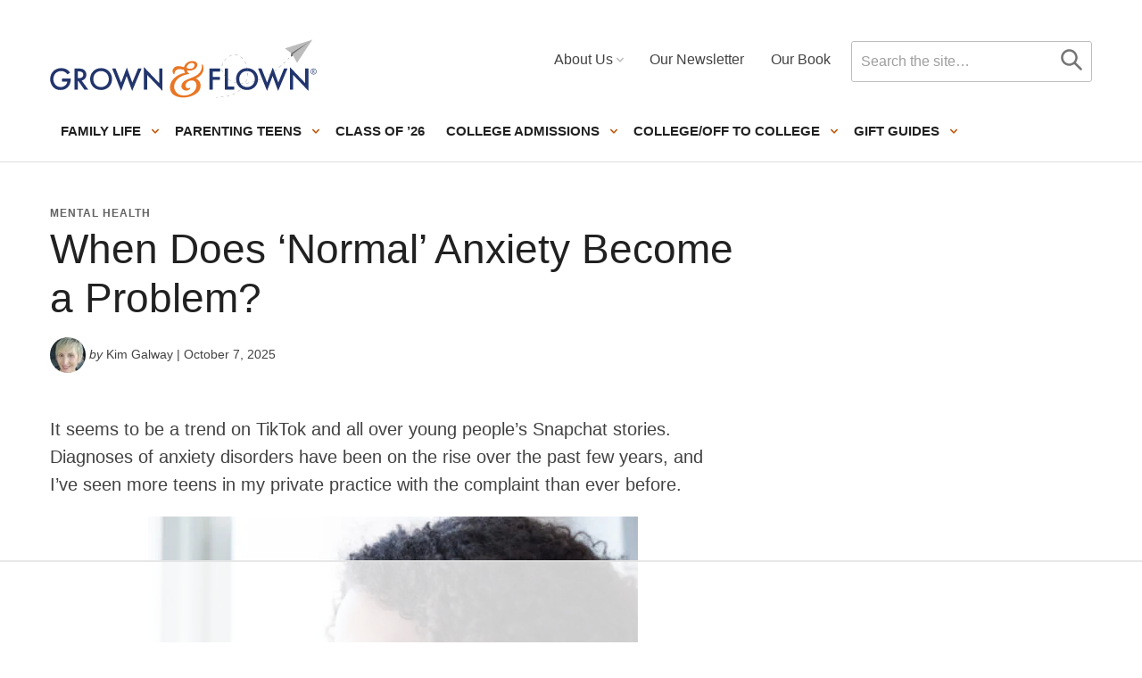

--- FILE ---
content_type: text/html; charset=UTF-8
request_url: https://grownandflown.com/when-does-normal-anxiety-become-problem/
body_size: 71283
content:
<!DOCTYPE html>
<html lang="en-US">
<head ><meta charset="UTF-8" /><script>if(navigator.userAgent.match(/MSIE|Internet Explorer/i)||navigator.userAgent.match(/Trident\/7\..*?rv:11/i)){var href=document.location.href;if(!href.match(/[?&]nowprocket/)){if(href.indexOf("?")==-1){if(href.indexOf("#")==-1){document.location.href=href+"?nowprocket=1"}else{document.location.href=href.replace("#","?nowprocket=1#")}}else{if(href.indexOf("#")==-1){document.location.href=href+"&nowprocket=1"}else{document.location.href=href.replace("#","&nowprocket=1#")}}}}</script><script>(()=>{class RocketLazyLoadScripts{constructor(){this.v="2.0.4",this.userEvents=["keydown","keyup","mousedown","mouseup","mousemove","mouseover","mouseout","touchmove","touchstart","touchend","touchcancel","wheel","click","dblclick","input"],this.attributeEvents=["onblur","onclick","oncontextmenu","ondblclick","onfocus","onmousedown","onmouseenter","onmouseleave","onmousemove","onmouseout","onmouseover","onmouseup","onmousewheel","onscroll","onsubmit"]}async t(){this.i(),this.o(),/iP(ad|hone)/.test(navigator.userAgent)&&this.h(),this.u(),this.l(this),this.m(),this.k(this),this.p(this),this._(),await Promise.all([this.R(),this.L()]),this.lastBreath=Date.now(),this.S(this),this.P(),this.D(),this.O(),this.M(),await this.C(this.delayedScripts.normal),await this.C(this.delayedScripts.defer),await this.C(this.delayedScripts.async),await this.T(),await this.F(),await this.j(),await this.A(),window.dispatchEvent(new Event("rocket-allScriptsLoaded")),this.everythingLoaded=!0,this.lastTouchEnd&&await new Promise(t=>setTimeout(t,500-Date.now()+this.lastTouchEnd)),this.I(),this.H(),this.U(),this.W()}i(){this.CSPIssue=sessionStorage.getItem("rocketCSPIssue"),document.addEventListener("securitypolicyviolation",t=>{this.CSPIssue||"script-src-elem"!==t.violatedDirective||"data"!==t.blockedURI||(this.CSPIssue=!0,sessionStorage.setItem("rocketCSPIssue",!0))},{isRocket:!0})}o(){window.addEventListener("pageshow",t=>{this.persisted=t.persisted,this.realWindowLoadedFired=!0},{isRocket:!0}),window.addEventListener("pagehide",()=>{this.onFirstUserAction=null},{isRocket:!0})}h(){let t;function e(e){t=e}window.addEventListener("touchstart",e,{isRocket:!0}),window.addEventListener("touchend",function i(o){o.changedTouches[0]&&t.changedTouches[0]&&Math.abs(o.changedTouches[0].pageX-t.changedTouches[0].pageX)<10&&Math.abs(o.changedTouches[0].pageY-t.changedTouches[0].pageY)<10&&o.timeStamp-t.timeStamp<200&&(window.removeEventListener("touchstart",e,{isRocket:!0}),window.removeEventListener("touchend",i,{isRocket:!0}),"INPUT"===o.target.tagName&&"text"===o.target.type||(o.target.dispatchEvent(new TouchEvent("touchend",{target:o.target,bubbles:!0})),o.target.dispatchEvent(new MouseEvent("mouseover",{target:o.target,bubbles:!0})),o.target.dispatchEvent(new PointerEvent("click",{target:o.target,bubbles:!0,cancelable:!0,detail:1,clientX:o.changedTouches[0].clientX,clientY:o.changedTouches[0].clientY})),event.preventDefault()))},{isRocket:!0})}q(t){this.userActionTriggered||("mousemove"!==t.type||this.firstMousemoveIgnored?"keyup"===t.type||"mouseover"===t.type||"mouseout"===t.type||(this.userActionTriggered=!0,this.onFirstUserAction&&this.onFirstUserAction()):this.firstMousemoveIgnored=!0),"click"===t.type&&t.preventDefault(),t.stopPropagation(),t.stopImmediatePropagation(),"touchstart"===this.lastEvent&&"touchend"===t.type&&(this.lastTouchEnd=Date.now()),"click"===t.type&&(this.lastTouchEnd=0),this.lastEvent=t.type,t.composedPath&&t.composedPath()[0].getRootNode()instanceof ShadowRoot&&(t.rocketTarget=t.composedPath()[0]),this.savedUserEvents.push(t)}u(){this.savedUserEvents=[],this.userEventHandler=this.q.bind(this),this.userEvents.forEach(t=>window.addEventListener(t,this.userEventHandler,{passive:!1,isRocket:!0})),document.addEventListener("visibilitychange",this.userEventHandler,{isRocket:!0})}U(){this.userEvents.forEach(t=>window.removeEventListener(t,this.userEventHandler,{passive:!1,isRocket:!0})),document.removeEventListener("visibilitychange",this.userEventHandler,{isRocket:!0}),this.savedUserEvents.forEach(t=>{(t.rocketTarget||t.target).dispatchEvent(new window[t.constructor.name](t.type,t))})}m(){const t="return false",e=Array.from(this.attributeEvents,t=>"data-rocket-"+t),i="["+this.attributeEvents.join("],[")+"]",o="[data-rocket-"+this.attributeEvents.join("],[data-rocket-")+"]",s=(e,i,o)=>{o&&o!==t&&(e.setAttribute("data-rocket-"+i,o),e["rocket"+i]=new Function("event",o),e.setAttribute(i,t))};new MutationObserver(t=>{for(const n of t)"attributes"===n.type&&(n.attributeName.startsWith("data-rocket-")||this.everythingLoaded?n.attributeName.startsWith("data-rocket-")&&this.everythingLoaded&&this.N(n.target,n.attributeName.substring(12)):s(n.target,n.attributeName,n.target.getAttribute(n.attributeName))),"childList"===n.type&&n.addedNodes.forEach(t=>{if(t.nodeType===Node.ELEMENT_NODE)if(this.everythingLoaded)for(const i of[t,...t.querySelectorAll(o)])for(const t of i.getAttributeNames())e.includes(t)&&this.N(i,t.substring(12));else for(const e of[t,...t.querySelectorAll(i)])for(const t of e.getAttributeNames())this.attributeEvents.includes(t)&&s(e,t,e.getAttribute(t))})}).observe(document,{subtree:!0,childList:!0,attributeFilter:[...this.attributeEvents,...e]})}I(){this.attributeEvents.forEach(t=>{document.querySelectorAll("[data-rocket-"+t+"]").forEach(e=>{this.N(e,t)})})}N(t,e){const i=t.getAttribute("data-rocket-"+e);i&&(t.setAttribute(e,i),t.removeAttribute("data-rocket-"+e))}k(t){Object.defineProperty(HTMLElement.prototype,"onclick",{get(){return this.rocketonclick||null},set(e){this.rocketonclick=e,this.setAttribute(t.everythingLoaded?"onclick":"data-rocket-onclick","this.rocketonclick(event)")}})}S(t){function e(e,i){let o=e[i];e[i]=null,Object.defineProperty(e,i,{get:()=>o,set(s){t.everythingLoaded?o=s:e["rocket"+i]=o=s}})}e(document,"onreadystatechange"),e(window,"onload"),e(window,"onpageshow");try{Object.defineProperty(document,"readyState",{get:()=>t.rocketReadyState,set(e){t.rocketReadyState=e},configurable:!0}),document.readyState="loading"}catch(t){console.log("WPRocket DJE readyState conflict, bypassing")}}l(t){this.originalAddEventListener=EventTarget.prototype.addEventListener,this.originalRemoveEventListener=EventTarget.prototype.removeEventListener,this.savedEventListeners=[],EventTarget.prototype.addEventListener=function(e,i,o){o&&o.isRocket||!t.B(e,this)&&!t.userEvents.includes(e)||t.B(e,this)&&!t.userActionTriggered||e.startsWith("rocket-")||t.everythingLoaded?t.originalAddEventListener.call(this,e,i,o):(t.savedEventListeners.push({target:this,remove:!1,type:e,func:i,options:o}),"mouseenter"!==e&&"mouseleave"!==e||t.originalAddEventListener.call(this,e,t.savedUserEvents.push,o))},EventTarget.prototype.removeEventListener=function(e,i,o){o&&o.isRocket||!t.B(e,this)&&!t.userEvents.includes(e)||t.B(e,this)&&!t.userActionTriggered||e.startsWith("rocket-")||t.everythingLoaded?t.originalRemoveEventListener.call(this,e,i,o):t.savedEventListeners.push({target:this,remove:!0,type:e,func:i,options:o})}}J(t,e){this.savedEventListeners=this.savedEventListeners.filter(i=>{let o=i.type,s=i.target||window;return e!==o||t!==s||(this.B(o,s)&&(i.type="rocket-"+o),this.$(i),!1)})}H(){EventTarget.prototype.addEventListener=this.originalAddEventListener,EventTarget.prototype.removeEventListener=this.originalRemoveEventListener,this.savedEventListeners.forEach(t=>this.$(t))}$(t){t.remove?this.originalRemoveEventListener.call(t.target,t.type,t.func,t.options):this.originalAddEventListener.call(t.target,t.type,t.func,t.options)}p(t){let e;function i(e){return t.everythingLoaded?e:e.split(" ").map(t=>"load"===t||t.startsWith("load.")?"rocket-jquery-load":t).join(" ")}function o(o){function s(e){const s=o.fn[e];o.fn[e]=o.fn.init.prototype[e]=function(){return this[0]===window&&t.userActionTriggered&&("string"==typeof arguments[0]||arguments[0]instanceof String?arguments[0]=i(arguments[0]):"object"==typeof arguments[0]&&Object.keys(arguments[0]).forEach(t=>{const e=arguments[0][t];delete arguments[0][t],arguments[0][i(t)]=e})),s.apply(this,arguments),this}}if(o&&o.fn&&!t.allJQueries.includes(o)){const e={DOMContentLoaded:[],"rocket-DOMContentLoaded":[]};for(const t in e)document.addEventListener(t,()=>{e[t].forEach(t=>t())},{isRocket:!0});o.fn.ready=o.fn.init.prototype.ready=function(i){function s(){parseInt(o.fn.jquery)>2?setTimeout(()=>i.bind(document)(o)):i.bind(document)(o)}return"function"==typeof i&&(t.realDomReadyFired?!t.userActionTriggered||t.fauxDomReadyFired?s():e["rocket-DOMContentLoaded"].push(s):e.DOMContentLoaded.push(s)),o([])},s("on"),s("one"),s("off"),t.allJQueries.push(o)}e=o}t.allJQueries=[],o(window.jQuery),Object.defineProperty(window,"jQuery",{get:()=>e,set(t){o(t)}})}P(){const t=new Map;document.write=document.writeln=function(e){const i=document.currentScript,o=document.createRange(),s=i.parentElement;let n=t.get(i);void 0===n&&(n=i.nextSibling,t.set(i,n));const c=document.createDocumentFragment();o.setStart(c,0),c.appendChild(o.createContextualFragment(e)),s.insertBefore(c,n)}}async R(){return new Promise(t=>{this.userActionTriggered?t():this.onFirstUserAction=t})}async L(){return new Promise(t=>{document.addEventListener("DOMContentLoaded",()=>{this.realDomReadyFired=!0,t()},{isRocket:!0})})}async j(){return this.realWindowLoadedFired?Promise.resolve():new Promise(t=>{window.addEventListener("load",t,{isRocket:!0})})}M(){this.pendingScripts=[];this.scriptsMutationObserver=new MutationObserver(t=>{for(const e of t)e.addedNodes.forEach(t=>{"SCRIPT"!==t.tagName||t.noModule||t.isWPRocket||this.pendingScripts.push({script:t,promise:new Promise(e=>{const i=()=>{const i=this.pendingScripts.findIndex(e=>e.script===t);i>=0&&this.pendingScripts.splice(i,1),e()};t.addEventListener("load",i,{isRocket:!0}),t.addEventListener("error",i,{isRocket:!0}),setTimeout(i,1e3)})})})}),this.scriptsMutationObserver.observe(document,{childList:!0,subtree:!0})}async F(){await this.X(),this.pendingScripts.length?(await this.pendingScripts[0].promise,await this.F()):this.scriptsMutationObserver.disconnect()}D(){this.delayedScripts={normal:[],async:[],defer:[]},document.querySelectorAll("script[type$=rocketlazyloadscript]").forEach(t=>{t.hasAttribute("data-rocket-src")?t.hasAttribute("async")&&!1!==t.async?this.delayedScripts.async.push(t):t.hasAttribute("defer")&&!1!==t.defer||"module"===t.getAttribute("data-rocket-type")?this.delayedScripts.defer.push(t):this.delayedScripts.normal.push(t):this.delayedScripts.normal.push(t)})}async _(){await this.L();let t=[];document.querySelectorAll("script[type$=rocketlazyloadscript][data-rocket-src]").forEach(e=>{let i=e.getAttribute("data-rocket-src");if(i&&!i.startsWith("data:")){i.startsWith("//")&&(i=location.protocol+i);try{const o=new URL(i).origin;o!==location.origin&&t.push({src:o,crossOrigin:e.crossOrigin||"module"===e.getAttribute("data-rocket-type")})}catch(t){}}}),t=[...new Map(t.map(t=>[JSON.stringify(t),t])).values()],this.Y(t,"preconnect")}async G(t){if(await this.K(),!0!==t.noModule||!("noModule"in HTMLScriptElement.prototype))return new Promise(e=>{let i;function o(){(i||t).setAttribute("data-rocket-status","executed"),e()}try{if(navigator.userAgent.includes("Firefox/")||""===navigator.vendor||this.CSPIssue)i=document.createElement("script"),[...t.attributes].forEach(t=>{let e=t.nodeName;"type"!==e&&("data-rocket-type"===e&&(e="type"),"data-rocket-src"===e&&(e="src"),i.setAttribute(e,t.nodeValue))}),t.text&&(i.text=t.text),t.nonce&&(i.nonce=t.nonce),i.hasAttribute("src")?(i.addEventListener("load",o,{isRocket:!0}),i.addEventListener("error",()=>{i.setAttribute("data-rocket-status","failed-network"),e()},{isRocket:!0}),setTimeout(()=>{i.isConnected||e()},1)):(i.text=t.text,o()),i.isWPRocket=!0,t.parentNode.replaceChild(i,t);else{const i=t.getAttribute("data-rocket-type"),s=t.getAttribute("data-rocket-src");i?(t.type=i,t.removeAttribute("data-rocket-type")):t.removeAttribute("type"),t.addEventListener("load",o,{isRocket:!0}),t.addEventListener("error",i=>{this.CSPIssue&&i.target.src.startsWith("data:")?(console.log("WPRocket: CSP fallback activated"),t.removeAttribute("src"),this.G(t).then(e)):(t.setAttribute("data-rocket-status","failed-network"),e())},{isRocket:!0}),s?(t.fetchPriority="high",t.removeAttribute("data-rocket-src"),t.src=s):t.src="data:text/javascript;base64,"+window.btoa(unescape(encodeURIComponent(t.text)))}}catch(i){t.setAttribute("data-rocket-status","failed-transform"),e()}});t.setAttribute("data-rocket-status","skipped")}async C(t){const e=t.shift();return e?(e.isConnected&&await this.G(e),this.C(t)):Promise.resolve()}O(){this.Y([...this.delayedScripts.normal,...this.delayedScripts.defer,...this.delayedScripts.async],"preload")}Y(t,e){this.trash=this.trash||[];let i=!0;var o=document.createDocumentFragment();t.forEach(t=>{const s=t.getAttribute&&t.getAttribute("data-rocket-src")||t.src;if(s&&!s.startsWith("data:")){const n=document.createElement("link");n.href=s,n.rel=e,"preconnect"!==e&&(n.as="script",n.fetchPriority=i?"high":"low"),t.getAttribute&&"module"===t.getAttribute("data-rocket-type")&&(n.crossOrigin=!0),t.crossOrigin&&(n.crossOrigin=t.crossOrigin),t.integrity&&(n.integrity=t.integrity),t.nonce&&(n.nonce=t.nonce),o.appendChild(n),this.trash.push(n),i=!1}}),document.head.appendChild(o)}W(){this.trash.forEach(t=>t.remove())}async T(){try{document.readyState="interactive"}catch(t){}this.fauxDomReadyFired=!0;try{await this.K(),this.J(document,"readystatechange"),document.dispatchEvent(new Event("rocket-readystatechange")),await this.K(),document.rocketonreadystatechange&&document.rocketonreadystatechange(),await this.K(),this.J(document,"DOMContentLoaded"),document.dispatchEvent(new Event("rocket-DOMContentLoaded")),await this.K(),this.J(window,"DOMContentLoaded"),window.dispatchEvent(new Event("rocket-DOMContentLoaded"))}catch(t){console.error(t)}}async A(){try{document.readyState="complete"}catch(t){}try{await this.K(),this.J(document,"readystatechange"),document.dispatchEvent(new Event("rocket-readystatechange")),await this.K(),document.rocketonreadystatechange&&document.rocketonreadystatechange(),await this.K(),this.J(window,"load"),window.dispatchEvent(new Event("rocket-load")),await this.K(),window.rocketonload&&window.rocketonload(),await this.K(),this.allJQueries.forEach(t=>t(window).trigger("rocket-jquery-load")),await this.K(),this.J(window,"pageshow");const t=new Event("rocket-pageshow");t.persisted=this.persisted,window.dispatchEvent(t),await this.K(),window.rocketonpageshow&&window.rocketonpageshow({persisted:this.persisted})}catch(t){console.error(t)}}async K(){Date.now()-this.lastBreath>45&&(await this.X(),this.lastBreath=Date.now())}async X(){return document.hidden?new Promise(t=>setTimeout(t)):new Promise(t=>requestAnimationFrame(t))}B(t,e){return e===document&&"readystatechange"===t||(e===document&&"DOMContentLoaded"===t||(e===window&&"DOMContentLoaded"===t||(e===window&&"load"===t||e===window&&"pageshow"===t)))}static run(){(new RocketLazyLoadScripts).t()}}RocketLazyLoadScripts.run()})();</script>

<meta name="viewport" content="width=device-width, initial-scale=1" />
<script data-no-optimize="1" data-cfasync="false">!function(){"use strict";const t={adt_ei:{identityApiKey:"plainText",source:"url",type:"plaintext",priority:1},adt_eih:{identityApiKey:"sha256",source:"urlh",type:"hashed",priority:2},sh_kit:{identityApiKey:"sha256",source:"urlhck",type:"hashed",priority:3}},e=Object.keys(t);function i(t){return function(t){const e=t.match(/((?=([a-z0-9._!#$%+^&*()[\]<>-]+))\2@[a-z0-9._-]+\.[a-z0-9._-]+)/gi);return e?e[0]:""}(function(t){return t.replace(/\s/g,"")}(t.toLowerCase()))}!async function(){const n=new URL(window.location.href),o=n.searchParams;let a=null;const r=Object.entries(t).sort(([,t],[,e])=>t.priority-e.priority).map(([t])=>t);for(const e of r){const n=o.get(e),r=t[e];if(!n||!r)continue;const c=decodeURIComponent(n),d="plaintext"===r.type&&i(c),s="hashed"===r.type&&c;if(d||s){a={value:c,config:r};break}}if(a){const{value:t,config:e}=a;window.adthrive=window.adthrive||{},window.adthrive.cmd=window.adthrive.cmd||[],window.adthrive.cmd.push(function(){window.adthrive.identityApi({source:e.source,[e.identityApiKey]:t},({success:i,data:n})=>{i?window.adthrive.log("info","Plugin","detectEmails",`Identity API called with ${e.type} email: ${t}`,n):window.adthrive.log("warning","Plugin","detectEmails",`Failed to call Identity API with ${e.type} email: ${t}`,n)})})}!function(t,e){const i=new URL(e);t.forEach(t=>i.searchParams.delete(t)),history.replaceState(null,"",i.toString())}(e,n)}()}();
</script><meta name='robots' content='index, follow, max-image-preview:large, max-snippet:-1, max-video-preview:-1' />
	<style>img:is([sizes="auto" i], [sizes^="auto," i]) { contain-intrinsic-size: 3000px 1500px }</style>
	<style data-no-optimize="1" data-cfasync="false">
	.adthrive-ad {
		margin-top: 10px;
		margin-bottom: 10px;
		text-align: center;
		overflow-x: visible;
		clear: both;
		line-height: 0;
	}
	.adthrive-device-phone .entry-content {
padding: 0 0 !important;
}

@media (max-width:359px) {
.content {
padding-left: 8px !important;
padding-right:8px !important;
}
}

.adthrive-device-phone .adthrive-footer {
padding-bottom: 10px;
}

/* Place “Advertisement” tag above ads 
.adthrive-content:before, .adthrive-sidebar:before, .adthrive-below-post:before {
  content: "Advertisement";
  font-family: BlinkMacSystemFont,"Segoe UI",Roboto,Oxygen-Sans,Ubuntu,Cantarell,"Helvetica Neue",sans-serif;
  letter-spacing: 1px;
  margin-top: 0;
  margin-bottom: 10px;
  align-self: baseline;
  color: #888;
}
END ADVERTISEMENT STYLING */

/* Mobile Content ads */
.adthrive-device-phone .adthrive-content {
background-color: #ccfff870!important;
margin-top: 40px!important;
margin-bottom: 40px!important;
}
/* END Mobile Content ads */

/* Top Center White Background */
.adthrive-collapse-mobile-background {
background-color: #fff!important;
}
.adthrive-top-collapse-close > svg > * {
stroke: black;
font-family: sans-serif;
}
/* END top center white background */



/* Mobile Sticky Video Player Defaults */
.adthrive-collapse-mobile-background {
max-height:153px;
}
.adthrive-player-position.adthrive-collapse-mobile.adthrive-collapse-top-center.adthrive-player-without-wrapper-text {
padding-top:0px !important;
}
/* END Mobile Sticky Video Player Defaults */</style>
<script data-no-optimize="1" data-cfasync="false">
	window.adthriveCLS = {
		enabledLocations: ['Content', 'Recipe'],
		injectedSlots: [],
		injectedFromPlugin: true,
		branch: '868edd1',bucket: 'prod',			};
	window.adthriveCLS.siteAds = {"betaTester":true,"targeting":[{"value":"5a270a528ac4782ea93465d8","key":"siteId"},{"value":"6233884d2b3bfd70883b451c","key":"organizationId"},{"value":"Grown and Flown","key":"siteName"},{"value":"AdThrive Edge","key":"service"},{"value":"on","key":"bidding"},{"value":["Family and Parenting"],"key":"verticals"}],"siteUrl":"https://grownandflown.com","siteId":"5a270a528ac4782ea93465d8","siteName":"Grown and Flown","breakpoints":{"tablet":768,"desktop":1024},"cloudflare":null,"adUnits":[{"sequence":1,"thirdPartyAdUnitName":null,"targeting":[{"value":["Sidebar"],"key":"location"}],"devices":["desktop"],"name":"Sidebar_1","sticky":false,"location":"Sidebar","dynamic":{"pageSelector":"","spacing":0,"max":1,"lazyMax":null,"enable":true,"lazy":false,"elementSelector":".sidebar","skip":0,"classNames":[],"position":"afterbegin","every":1,"enabled":true},"stickyOverlapSelector":"","adSizes":[[160,600],[336,280],[320,50],[300,600],[250,250],[1,1],[320,100],[300,1050],[300,50],[300,420],[300,250]],"priority":299,"autosize":true},{"sequence":9,"thirdPartyAdUnitName":null,"targeting":[{"value":["Sidebar"],"key":"location"},{"value":true,"key":"sticky"}],"devices":["desktop"],"name":"Sidebar_9","sticky":true,"location":"Sidebar","dynamic":{"pageSelector":"","spacing":0,"max":1,"lazyMax":null,"enable":true,"lazy":false,"elementSelector":".sidebar","skip":0,"classNames":[],"position":"beforeend","every":1,"enabled":true},"stickyOverlapSelector":".footer-widgets","adSizes":[[160,600],[336,280],[320,50],[300,600],[250,250],[1,1],[320,100],[300,1050],[300,50],[300,420],[300,250]],"priority":291,"autosize":true},{"sequence":null,"thirdPartyAdUnitName":null,"targeting":[{"value":["Content"],"key":"location"}],"devices":["tablet","phone"],"name":"Content","sticky":false,"location":"Content","dynamic":{"pageSelector":"body.search","spacing":0,"max":3,"lazyMax":null,"enable":true,"lazy":false,"elementSelector":".content > *","skip":3,"classNames":[],"position":"beforebegin","every":3,"enabled":true},"stickyOverlapSelector":"","adSizes":[[728,90],[336,280],[320,50],[468,60],[970,90],[250,250],[1,1],[320,100],[970,250],[1,2],[300,50],[300,300],[552,334],[728,250],[300,250]],"priority":199,"autosize":true},{"sequence":null,"thirdPartyAdUnitName":null,"targeting":[{"value":["Content"],"key":"location"}],"devices":["tablet","phone"],"name":"Content","sticky":false,"location":"Content","dynamic":{"pageSelector":"body.page","spacing":0.7,"max":3,"lazyMax":null,"enable":true,"lazy":false,"elementSelector":".post-listing-block","skip":0,"classNames":[],"position":"afterend","every":0,"enabled":true},"stickyOverlapSelector":"","adSizes":[[728,90],[336,280],[320,50],[468,60],[970,90],[250,250],[1,1],[320,100],[970,250],[1,2],[300,50],[300,300],[552,334],[728,250],[300,250]],"priority":199,"autosize":true},{"sequence":null,"thirdPartyAdUnitName":null,"targeting":[{"value":["Content"],"key":"location"}],"devices":["desktop"],"name":"Content","sticky":false,"location":"Content","dynamic":{"pageSelector":"body.single:not(.postid-86122)","spacing":1.2,"max":3,"lazyMax":96,"enable":true,"lazy":true,"elementSelector":".entry-content > *","skip":3,"classNames":[],"position":"afterend","every":1,"enabled":true},"stickyOverlapSelector":"","adSizes":[[728,90],[336,280],[320,50],[468,60],[970,90],[250,250],[1,1],[320,100],[970,250],[1,2],[300,50],[300,300],[552,334],[728,250],[300,250]],"priority":199,"autosize":true},{"sequence":null,"thirdPartyAdUnitName":null,"targeting":[{"value":["Content"],"key":"location"}],"devices":["tablet"],"name":"Content","sticky":false,"location":"Content","dynamic":{"pageSelector":"body.single:not(.postid-86122)","spacing":0.7,"max":5,"lazyMax":94,"enable":true,"lazy":true,"elementSelector":".entry-content > *","skip":3,"classNames":[],"position":"afterend","every":1,"enabled":true},"stickyOverlapSelector":"","adSizes":[[728,90],[336,280],[320,50],[468,60],[970,90],[250,250],[1,1],[320,100],[970,250],[1,2],[300,50],[300,300],[552,334],[728,250],[300,250]],"priority":199,"autosize":true},{"sequence":null,"thirdPartyAdUnitName":null,"targeting":[{"value":["Content"],"key":"location"}],"devices":["phone"],"name":"Content","sticky":false,"location":"Content","dynamic":{"pageSelector":"body.single:not(.postid-86122)","spacing":1.4,"max":5,"lazyMax":94,"enable":true,"lazy":true,"elementSelector":".entry-content > *","skip":3,"classNames":[],"position":"afterend","every":1,"enabled":true},"stickyOverlapSelector":"","adSizes":[[728,90],[336,280],[320,50],[468,60],[970,90],[250,250],[1,1],[320,100],[970,250],[1,2],[300,50],[300,300],[552,334],[728,250],[300,250]],"priority":199,"autosize":true},{"sequence":null,"thirdPartyAdUnitName":null,"targeting":[{"value":["Footer"],"key":"location"},{"value":true,"key":"sticky"}],"devices":["tablet","phone","desktop"],"name":"Footer","sticky":true,"location":"Footer","dynamic":{"pageSelector":"","spacing":0,"max":1,"lazyMax":null,"enable":true,"lazy":false,"elementSelector":"body","skip":0,"classNames":[],"position":"beforeend","every":1,"enabled":true},"stickyOverlapSelector":"","adSizes":[[320,50],[320,100],[728,90],[970,90],[468,60],[1,1],[300,50]],"priority":-1,"autosize":true},{"sequence":null,"thirdPartyAdUnitName":null,"targeting":[{"value":["Content"],"key":"location"}],"devices":["desktop","tablet","phone"],"name":"Content","sticky":false,"location":"Content","dynamic":{"pageSelector":"head:not(.adthrive-test-25) ~ body.postid-86122","spacing":0,"max":3,"lazyMax":4,"enable":true,"lazy":true,"elementSelector":".entry-content > *:not(ol), .entry-content > * > li, .related-posts > article","skip":1,"classNames":[],"position":"afterend","every":1,"enabled":true},"stickyOverlapSelector":"","adSizes":[[728,90],[336,280],[320,50],[468,60],[970,90],[250,250],[1,1],[320,100],[970,250],[1,2],[300,50],[300,300],[552,334],[728,250],[300,250]],"priority":199,"autosize":true}],"adDensityLayout":{"mobile":{"adDensity":0.28,"onePerViewport":false},"pageOverrides":[{"mobile":{"adDensity":0.3,"onePerViewport":false},"note":null,"pageSelector":"body.page","desktop":{"adDensity":0.24,"onePerViewport":false}},{"mobile":{"adDensity":0.3,"onePerViewport":false},"note":null,"pageSelector":"body.search","desktop":{"adDensity":0.24,"onePerViewport":false}},{"mobile":{"adDensity":0.13,"onePerViewport":false},"note":null,"pageSelector":"body.postid-12533","desktop":{"adDensity":0.13,"onePerViewport":false}}],"desktop":{"adDensity":0.28,"onePerViewport":false}},"adDensityEnabled":true,"siteExperiments":[],"adTypes":{"sponsorTileDesktop":true,"interscrollerDesktop":true,"nativeBelowPostDesktop":true,"miniscroller":false,"largeFormatsMobile":true,"nativeMobileContent":true,"inRecipeRecommendationMobile":true,"nativeMobileRecipe":true,"sponsorTileMobile":true,"expandableCatalogAdsMobile":true,"frameAdsMobile":true,"outstreamMobile":true,"nativeHeaderMobile":true,"frameAdsDesktop":true,"inRecipeRecommendationDesktop":true,"expandableFooterDesktop":true,"nativeDesktopContent":true,"outstreamDesktop":true,"animatedFooter":true,"skylineHeader":false,"expandableFooter":false,"nativeDesktopSidebar":true,"videoFootersMobile":true,"videoFootersDesktop":true,"interscroller":false,"nativeDesktopRecipe":true,"nativeHeaderDesktop":true,"nativeBelowPostMobile":true,"expandableCatalogAdsDesktop":true,"largeFormatsDesktop":true},"adOptions":{"theTradeDesk":true,"usCmpClickWrap":{"enabled":false,"regions":[]},"undertone":true,"sidebarConfig":{"dynamicStickySidebar":{"minHeight":2400,"enabled":true,"blockedSelectors":[]}},"footerCloseButton":true,"teads":true,"seedtag":true,"pmp":true,"thirtyThreeAcross":true,"sharethrough":true,"optimizeVideoPlayersForEarnings":true,"removeVideoTitleWrapper":true,"pubMatic":true,"chicory":false,"infiniteScroll":false,"longerVideoAdPod":true,"yahoossp":true,"spa":false,"stickyContainerConfig":{"recipeDesktop":{"minHeight":null,"enabled":false},"blockedSelectors":[],"stickyHeaderSelectors":[],"content":{"minHeight":null,"enabled":false},"recipeMobile":{"minHeight":null,"enabled":false}},"gatedPrint":{"siteEmailServiceProviderId":null,"defaultOptIn":false,"closeButtonEnabled":false,"enabled":false,"newsletterPromptEnabled":false},"yieldmo":true,"footerSelector":"","consentMode":{"enabled":false,"customVendorList":""},"amazonUAM":true,"gamMCMEnabled":true,"gamMCMChildNetworkCode":"21651748652","stickyContainerAds":false,"rubiconMediaMath":true,"rubicon":true,"conversant":false,"openx":true,"customCreativeEnabled":true,"mobileHeaderHeight":1,"secColor":"#000000","unruly":true,"mediaGrid":true,"bRealTime":false,"adInViewTime":null,"regulatory":{"privacyPolicyUrl":"","termsOfServiceUrl":""},"gumgum":true,"comscoreFooter":true,"desktopInterstitial":true,"contentAdXExpansionDesktop":true,"amx":true,"footerCloseButtonDesktop":false,"ozone":true,"isAutoOptimized":true,"comscoreTAL":true,"targetaff":true,"bgColor":"#FFFFFF","advancePlaylistOptions":{"playlistPlayer":{"enabled":true},"relatedPlayer":{"enabled":true,"applyToFirst":true}},"kargo":true,"max30SecondVideoAdPod":false,"liveRampATS":true,"footerCloseButtonMobile":false,"interstitialBlockedPageSelectors":"","prioritizeShorterVideoAds":true,"allowSmallerAdSizes":true,"comscore":"FamilyParenting","blis":true,"wakeLock":{"desktopEnabled":true,"mobileValue":15,"mobileEnabled":true,"desktopValue":30},"mobileInterstitial":true,"tripleLift":true,"sensitiveCategories":["alc","gamv","ske"],"liveRamp":true,"adthriveEmailIdentity":true,"criteo":true,"nativo":true,"infiniteScrollOptions":{"selector":"","heightThreshold":0},"siteAttributes":{"mobileHeaderSelectors":[],"desktopHeaderSelectors":[]},"dynamicContentSlotLazyLoading":true,"clsOptimizedAds":true,"ogury":true,"verticals":["Family and Parenting"],"inImage":false,"stackadapt":true,"usCMP":{"regions":[],"defaultOptIn":false,"enabled":false,"strictMode":false},"contentAdXExpansionMobile":true,"advancePlaylist":true,"medianet":true,"delayLoading":true,"inImageZone":null,"appNexus":true,"rise":true,"liveRampId":"","infiniteScrollRefresh":false,"indexExchange":true},"siteAdsProfiles":[],"thirdPartySiteConfig":{"partners":{"discounts":[]}},"featureRollouts":{"disable-delay-loading-good-cwv":{"featureRolloutId":43,"data":null,"enabled":true},"erp":{"featureRolloutId":19,"data":null,"enabled":false}},"videoPlayers":{"contextual":{"autoplayCollapsibleEnabled":true,"overrideEmbedLocation":false,"defaultPlayerType":"static"},"videoEmbed":"wordpress","footerSelector":"","contentSpecificPlaylists":[],"players":[{"devices":["desktop","mobile"],"formattedType":"Stationary Related","description":"","id":4057837,"title":"Stationary related player - desktop and mobile","type":"stationaryRelated","enabled":true,"playerId":"8pNB3tEP"},{"playlistId":"","pageSelector":"","devices":["desktop"],"description":"","skip":1,"title":"","type":"stickyRelated","enabled":true,"formattedType":"Sticky Related","elementSelector":".entry-content > *","id":4057838,"position":"afterend","saveVideoCloseState":false,"shuffle":false,"mobileHeaderSelector":null,"playerId":"8pNB3tEP"},{"playlistId":"","pageSelector":"","devices":["mobile"],"mobileLocation":"top-center","description":"","skip":0,"title":"","type":"stickyRelated","enabled":true,"formattedType":"Sticky Related","elementSelector":".entry-content > *","id":4057839,"position":"afterend","saveVideoCloseState":false,"shuffle":false,"mobileHeaderSelector":null,"playerId":"8pNB3tEP"},{"playlistId":"uIxG5uUL","pageSelector":"body.single:not(.postid-86001):not(.postid-12533)","devices":["desktop"],"description":"","skip":1,"title":"My Latest Videos","type":"stickyPlaylist","enabled":true,"footerSelector":"","formattedType":"Sticky Playlist","elementSelector":".entry-content > *","id":4057840,"position":"afterend","saveVideoCloseState":false,"shuffle":true,"mobileHeaderSelector":null,"playerId":"c2Fn9b0y"},{"playlistId":"uIxG5uUL","pageSelector":"body.single:not(.postid-86001):not(.postid-12533)","devices":["mobile"],"mobileLocation":"top-center","description":"","skip":0,"title":"My Latest Videos","type":"stickyPlaylist","enabled":true,"footerSelector":"","formattedType":"Sticky Playlist","elementSelector":".entry-content > *","id":4057841,"position":"afterend","saveVideoCloseState":false,"shuffle":true,"mobileHeaderSelector":null,"playerId":"c2Fn9b0y"}],"partners":{"theTradeDesk":true,"unruly":true,"mediaGrid":true,"undertone":true,"gumgum":true,"seedtag":true,"amx":true,"ozone":true,"pmp":true,"kargo":true,"stickyOutstream":{"desktop":{"enabled":true},"blockedPageSelectors":"body.postid-12533","mobileLocation":"bottom-left","allowOnHomepage":true,"mobile":{"enabled":true},"saveVideoCloseState":false,"mobileHeaderSelector":null,"allowForPageWithStickyPlayer":{"enabled":true}},"sharethrough":true,"blis":true,"tripleLift":true,"pubMatic":true,"criteo":true,"yahoossp":true,"nativo":true,"stackadapt":true,"yieldmo":true,"amazonUAM":true,"medianet":true,"rubicon":true,"appNexus":true,"rise":true,"openx":true,"indexExchange":true}}};</script>

<script data-no-optimize="1" data-cfasync="false">
(function(w, d) {
	w.adthrive = w.adthrive || {};
	w.adthrive.cmd = w.adthrive.cmd || [];
	w.adthrive.plugin = 'adthrive-ads-3.10.0';
	w.adthrive.host = 'ads.adthrive.com';
	w.adthrive.integration = 'plugin';

	var commitParam = (w.adthriveCLS && w.adthriveCLS.bucket !== 'prod' && w.adthriveCLS.branch) ? '&commit=' + w.adthriveCLS.branch : '';

	var s = d.createElement('script');
	s.async = true;
	s.referrerpolicy='no-referrer-when-downgrade';
	s.src = 'https://' + w.adthrive.host + '/sites/5a270a528ac4782ea93465d8/ads.min.js?referrer=' + w.encodeURIComponent(w.location.href) + commitParam + '&cb=' + (Math.floor(Math.random() * 100) + 1) + '';
	var n = d.getElementsByTagName('script')[0];
	n.parentNode.insertBefore(s, n);
})(window, document);
</script>
<link rel="dns-prefetch" href="https://ads.adthrive.com/"><link rel="preconnect" href="https://ads.adthrive.com/"><link rel="preconnect" href="https://ads.adthrive.com/" crossorigin>
	<!-- This site is optimized with the Yoast SEO Premium plugin v26.7 (Yoast SEO v26.7) - https://yoast.com/wordpress/plugins/seo/ -->
	<title>When Does &#039;Normal&#039; Anxiety Become a Problem?</title>
<link data-rocket-prefetch href="https://ads.adthrive.com" rel="dns-prefetch">
<link data-rocket-prefetch href="https://www.google-analytics.com" rel="dns-prefetch">
<link data-rocket-prefetch href="https://www.googletagmanager.com" rel="dns-prefetch">
<link data-rocket-prefetch href="https://sb.scorecardresearch.com" rel="dns-prefetch">
	<meta name="description" content="Therapist and college counselor writes about the increase of teens who feel anxious. Here are ways that parents can help their teens." />
	<link rel="canonical" href="https://grownandflown.com/when-does-normal-anxiety-become-problem/" />
	<meta property="og:locale" content="en_US" />
	<meta property="og:type" content="article" />
	<meta property="og:title" content="When Does &#039;Normal&#039; Anxiety Become a Problem?" />
	<meta property="og:description" content="Therapist and college counselor writes about the increase of teens who feel anxious. Here are ways that parents can help their teens." />
	<meta property="og:url" content="https://grownandflown.com/when-does-normal-anxiety-become-problem/" />
	<meta property="og:site_name" content="Grown and Flown" />
	<meta property="article:publisher" content="https://www.facebook.com/grownandflown" />
	<meta property="article:published_time" content="2025-10-07T17:56:33+00:00" />
	<meta property="article:modified_time" content="2025-10-07T17:56:35+00:00" />
	<meta property="og:image" content="https://grownandflown.com/wp-content/uploads/2022/11/pensive-young-woman-shutterstock_603769481.jpg" />
	<meta property="og:image:width" content="1200" />
	<meta property="og:image:height" content="800" />
	<meta property="og:image:type" content="image/jpeg" />
	<meta name="author" content="Kim Galway" />
	<meta name="twitter:card" content="summary_large_image" />
	<meta name="twitter:creator" content="@grownandflown" />
	<meta name="twitter:site" content="@grownandflown" />
	<meta name="twitter:label1" content="Written by" />
	<meta name="twitter:data1" content="Kim Galway" />
	<meta name="twitter:label2" content="Est. reading time" />
	<meta name="twitter:data2" content="5 minutes" />
	<script type="application/ld+json" class="yoast-schema-graph">{"@context":"https://schema.org","@graph":[{"@type":"Article","@id":"https://grownandflown.com/when-does-normal-anxiety-become-problem/#article","isPartOf":{"@id":"https://grownandflown.com/when-does-normal-anxiety-become-problem/"},"author":{"name":"Kim Galway","@id":"https://grownandflown.com/#/schema/person/0c46c1557889d2f0d18c52b2efc58e72"},"headline":"When Does &#8216;Normal&#8217; Anxiety Become a Problem?","datePublished":"2025-10-07T17:56:33+00:00","dateModified":"2025-10-07T17:56:35+00:00","mainEntityOfPage":{"@id":"https://grownandflown.com/when-does-normal-anxiety-become-problem/"},"wordCount":898,"publisher":{"@id":"https://grownandflown.com/#organization"},"image":{"@id":"https://grownandflown.com/when-does-normal-anxiety-become-problem/#primaryimage"},"thumbnailUrl":"https://grownandflown.com/wp-content/uploads/2022/11/pensive-young-woman-shutterstock_603769481.jpg","articleSection":["Mental Health"],"inLanguage":"en-US","copyrightYear":"2025","copyrightHolder":{"@id":"https://grownandflown.com/#organization"}},{"@type":"WebPage","@id":"https://grownandflown.com/when-does-normal-anxiety-become-problem/","url":"https://grownandflown.com/when-does-normal-anxiety-become-problem/","name":"When Does 'Normal' Anxiety Become a Problem?","isPartOf":{"@id":"https://grownandflown.com/#website"},"primaryImageOfPage":{"@id":"https://grownandflown.com/when-does-normal-anxiety-become-problem/#primaryimage"},"image":{"@id":"https://grownandflown.com/when-does-normal-anxiety-become-problem/#primaryimage"},"thumbnailUrl":"https://grownandflown.com/wp-content/uploads/2022/11/pensive-young-woman-shutterstock_603769481.jpg","datePublished":"2025-10-07T17:56:33+00:00","dateModified":"2025-10-07T17:56:35+00:00","description":"Therapist and college counselor writes about the increase of teens who feel anxious. Here are ways that parents can help their teens.","breadcrumb":{"@id":"https://grownandflown.com/when-does-normal-anxiety-become-problem/#breadcrumb"},"inLanguage":"en-US","potentialAction":[{"@type":"ReadAction","target":["https://grownandflown.com/when-does-normal-anxiety-become-problem/"]}]},{"@type":"ImageObject","inLanguage":"en-US","@id":"https://grownandflown.com/when-does-normal-anxiety-become-problem/#primaryimage","url":"https://grownandflown.com/wp-content/uploads/2022/11/pensive-young-woman-shutterstock_603769481.jpg","contentUrl":"https://grownandflown.com/wp-content/uploads/2022/11/pensive-young-woman-shutterstock_603769481.jpg","width":1200,"height":800,"caption":"Sad and lonely black girl feeling depressed"},{"@type":"BreadcrumbList","@id":"https://grownandflown.com/when-does-normal-anxiety-become-problem/#breadcrumb","itemListElement":[{"@type":"ListItem","position":1,"name":"Home","item":"https://grownandflown.com/"},{"@type":"ListItem","position":2,"name":"Articles","item":"https://grownandflown.com/articles/"},{"@type":"ListItem","position":3,"name":"Parenting Teens in High School","item":"https://grownandflown.com/category/high-school/"},{"@type":"ListItem","position":4,"name":"Mental Health","item":"https://grownandflown.com/category/high-school/mental-health/"},{"@type":"ListItem","position":5,"name":"When Does &#8216;Normal&#8217; Anxiety Become a Problem?"}]},{"@type":"WebSite","@id":"https://grownandflown.com/#website","url":"https://grownandflown.com/","name":"Grown and Flown","description":"...because parenting never ends.","publisher":{"@id":"https://grownandflown.com/#organization"},"potentialAction":[{"@type":"SearchAction","target":{"@type":"EntryPoint","urlTemplate":"https://grownandflown.com/?s={search_term_string}"},"query-input":{"@type":"PropertyValueSpecification","valueRequired":true,"valueName":"search_term_string"}}],"inLanguage":"en-US"},{"@type":"Organization","@id":"https://grownandflown.com/#organization","name":"Grown and Flown","url":"https://grownandflown.com/","logo":{"@type":"ImageObject","inLanguage":"en-US","@id":"https://grownandflown.com/#/schema/logo/image/","url":"https://grownandflown.com/wp-content/uploads/2020/02/default-1.jpg","contentUrl":"https://grownandflown.com/wp-content/uploads/2020/02/default-1.jpg","width":1000,"height":1000,"caption":"Grown and Flown"},"image":{"@id":"https://grownandflown.com/#/schema/logo/image/"},"sameAs":["https://www.facebook.com/grownandflown","https://x.com/grownandflown","https://instagram.com/grownandflown/","https://www.pinterest.com/grownandflown/","https://www.threads.net/@grownandflown"]},{"@type":"Person","@id":"https://grownandflown.com/#/schema/person/0c46c1557889d2f0d18c52b2efc58e72","name":"Kim Galway","image":{"@type":"ImageObject","inLanguage":"en-US","@id":"https://grownandflown.com/#/schema/person/image/","url":"https://secure.gravatar.com/avatar/4bd441120e2176c1bc0627e8fbb637edcc5fd346d267bee9c4355e95f9bef14c?s=96&d=blank&r=g","contentUrl":"https://secure.gravatar.com/avatar/4bd441120e2176c1bc0627e8fbb637edcc5fd346d267bee9c4355e95f9bef14c?s=96&d=blank&r=g","caption":"Kim Galway"},"description":"Kim Galway, MA, LCAT is an Independent Educational Consultant (IEC) who has dedicated the past 25 years to helping young people discover their potential and reach their goals. She holds both a BFA and MA from New York University, and is a Licensed Creative Arts Therapist and Certified School Counselor. She stays current with research and trends in the field of counseling, and is an Associate Member with the Independent Educational Consultants Association (IECA), a member of the NY State Association for College Admission Counseling (NYSACAC), and a graduate of IECA's Summer Training Institute. She has worked as a therapist, counselor, and academic advisor in schools, universities, agencies and private practice and is a published author. She has expertise in dealing with adolescent anxiety, and has helped countless teens discover their strengths and potential. She was also the founder and director of two musical theatre companies for young people on the East End of Long Island, where she fostered their passions and talent for over 12 years. Kim is a mother of three - one a college graduate, one in college and one in high school. She finds great joy in working with teens and their families to create exciting, valuable and joyful futures.","sameAs":["https://www.galwaycollegeconsulting.com","https://www.linkedin.com/in/kim-galway-ma-lcat-8594351/"],"url":"https://grownandflown.com/author/kimgalway/"}]}</script>
	<!-- / Yoast SEO Premium plugin. -->


<link rel='dns-prefetch' href='//a.omappapi.com' />
<link rel='dns-prefetch' href='//maxcdn.bootstrapcdn.com' />

<link rel="alternate" type="application/rss+xml" title="Grown and Flown &raquo; Feed" href="https://grownandflown.com/feed/" />
<link rel="alternate" type="application/rss+xml" title="Grown and Flown &raquo; Comments Feed" href="https://grownandflown.com/comments/feed/" />
<link rel='stylesheet' id='sbi_styles-css' href='https://grownandflown.com/wp-content/plugins/instagram-feed/css/sbi-styles.min.css?ver=6.10.0' type='text/css' media='all' />
<link rel='stylesheet' id='wp-block-library-css' href='https://grownandflown.com/wp-includes/css/dist/block-library/style.min.css?ver=6.8.3' type='text/css' media='all' />
<style id='classic-theme-styles-inline-css' type='text/css'>
/*! This file is auto-generated */
.wp-block-button__link{color:#fff;background-color:#32373c;border-radius:9999px;box-shadow:none;text-decoration:none;padding:calc(.667em + 2px) calc(1.333em + 2px);font-size:1.125em}.wp-block-file__button{background:#32373c;color:#fff;text-decoration:none}
</style>
<style id='global-styles-inline-css' type='text/css'>
:root{--wp--preset--aspect-ratio--square: 1;--wp--preset--aspect-ratio--4-3: 4/3;--wp--preset--aspect-ratio--3-4: 3/4;--wp--preset--aspect-ratio--3-2: 3/2;--wp--preset--aspect-ratio--2-3: 2/3;--wp--preset--aspect-ratio--16-9: 16/9;--wp--preset--aspect-ratio--9-16: 9/16;--wp--preset--color--black: #000000;--wp--preset--color--cyan-bluish-gray: #abb8c3;--wp--preset--color--white: #FFFFFF;--wp--preset--color--pale-pink: #f78da7;--wp--preset--color--vivid-red: #cf2e2e;--wp--preset--color--luminous-vivid-orange: #ff6900;--wp--preset--color--luminous-vivid-amber: #fcb900;--wp--preset--color--light-green-cyan: #7bdcb5;--wp--preset--color--vivid-green-cyan: #00d084;--wp--preset--color--pale-cyan-blue: #8ed1fc;--wp--preset--color--vivid-cyan-blue: #0693e3;--wp--preset--color--vivid-purple: #9b51e0;--wp--preset--color--orange: #EA751E;--wp--preset--color--navy: #05306F;--wp--preset--color--grey: #FAFAFA;--wp--preset--gradient--vivid-cyan-blue-to-vivid-purple: linear-gradient(135deg,rgba(6,147,227,1) 0%,rgb(155,81,224) 100%);--wp--preset--gradient--light-green-cyan-to-vivid-green-cyan: linear-gradient(135deg,rgb(122,220,180) 0%,rgb(0,208,130) 100%);--wp--preset--gradient--luminous-vivid-amber-to-luminous-vivid-orange: linear-gradient(135deg,rgba(252,185,0,1) 0%,rgba(255,105,0,1) 100%);--wp--preset--gradient--luminous-vivid-orange-to-vivid-red: linear-gradient(135deg,rgba(255,105,0,1) 0%,rgb(207,46,46) 100%);--wp--preset--gradient--very-light-gray-to-cyan-bluish-gray: linear-gradient(135deg,rgb(238,238,238) 0%,rgb(169,184,195) 100%);--wp--preset--gradient--cool-to-warm-spectrum: linear-gradient(135deg,rgb(74,234,220) 0%,rgb(151,120,209) 20%,rgb(207,42,186) 40%,rgb(238,44,130) 60%,rgb(251,105,98) 80%,rgb(254,248,76) 100%);--wp--preset--gradient--blush-light-purple: linear-gradient(135deg,rgb(255,206,236) 0%,rgb(152,150,240) 100%);--wp--preset--gradient--blush-bordeaux: linear-gradient(135deg,rgb(254,205,165) 0%,rgb(254,45,45) 50%,rgb(107,0,62) 100%);--wp--preset--gradient--luminous-dusk: linear-gradient(135deg,rgb(255,203,112) 0%,rgb(199,81,192) 50%,rgb(65,88,208) 100%);--wp--preset--gradient--pale-ocean: linear-gradient(135deg,rgb(255,245,203) 0%,rgb(182,227,212) 50%,rgb(51,167,181) 100%);--wp--preset--gradient--electric-grass: linear-gradient(135deg,rgb(202,248,128) 0%,rgb(113,206,126) 100%);--wp--preset--gradient--midnight: linear-gradient(135deg,rgb(2,3,129) 0%,rgb(40,116,252) 100%);--wp--preset--font-size--small: 14px;--wp--preset--font-size--medium: 20px;--wp--preset--font-size--large: 24px;--wp--preset--font-size--x-large: 42px;--wp--preset--font-size--normal: 20px;--wp--preset--spacing--20: 0.44rem;--wp--preset--spacing--30: 0.67rem;--wp--preset--spacing--40: 1rem;--wp--preset--spacing--50: 1.5rem;--wp--preset--spacing--60: 2.25rem;--wp--preset--spacing--70: 3.38rem;--wp--preset--spacing--80: 5.06rem;--wp--preset--shadow--natural: 6px 6px 9px rgba(0, 0, 0, 0.2);--wp--preset--shadow--deep: 12px 12px 50px rgba(0, 0, 0, 0.4);--wp--preset--shadow--sharp: 6px 6px 0px rgba(0, 0, 0, 0.2);--wp--preset--shadow--outlined: 6px 6px 0px -3px rgba(255, 255, 255, 1), 6px 6px rgba(0, 0, 0, 1);--wp--preset--shadow--crisp: 6px 6px 0px rgba(0, 0, 0, 1);}:where(.is-layout-flex){gap: 0.5em;}:where(.is-layout-grid){gap: 0.5em;}body .is-layout-flex{display: flex;}.is-layout-flex{flex-wrap: wrap;align-items: center;}.is-layout-flex > :is(*, div){margin: 0;}body .is-layout-grid{display: grid;}.is-layout-grid > :is(*, div){margin: 0;}:where(.wp-block-columns.is-layout-flex){gap: 2em;}:where(.wp-block-columns.is-layout-grid){gap: 2em;}:where(.wp-block-post-template.is-layout-flex){gap: 1.25em;}:where(.wp-block-post-template.is-layout-grid){gap: 1.25em;}.has-black-color{color: var(--wp--preset--color--black) !important;}.has-cyan-bluish-gray-color{color: var(--wp--preset--color--cyan-bluish-gray) !important;}.has-white-color{color: var(--wp--preset--color--white) !important;}.has-pale-pink-color{color: var(--wp--preset--color--pale-pink) !important;}.has-vivid-red-color{color: var(--wp--preset--color--vivid-red) !important;}.has-luminous-vivid-orange-color{color: var(--wp--preset--color--luminous-vivid-orange) !important;}.has-luminous-vivid-amber-color{color: var(--wp--preset--color--luminous-vivid-amber) !important;}.has-light-green-cyan-color{color: var(--wp--preset--color--light-green-cyan) !important;}.has-vivid-green-cyan-color{color: var(--wp--preset--color--vivid-green-cyan) !important;}.has-pale-cyan-blue-color{color: var(--wp--preset--color--pale-cyan-blue) !important;}.has-vivid-cyan-blue-color{color: var(--wp--preset--color--vivid-cyan-blue) !important;}.has-vivid-purple-color{color: var(--wp--preset--color--vivid-purple) !important;}.has-black-background-color{background-color: var(--wp--preset--color--black) !important;}.has-cyan-bluish-gray-background-color{background-color: var(--wp--preset--color--cyan-bluish-gray) !important;}.has-white-background-color{background-color: var(--wp--preset--color--white) !important;}.has-pale-pink-background-color{background-color: var(--wp--preset--color--pale-pink) !important;}.has-vivid-red-background-color{background-color: var(--wp--preset--color--vivid-red) !important;}.has-luminous-vivid-orange-background-color{background-color: var(--wp--preset--color--luminous-vivid-orange) !important;}.has-luminous-vivid-amber-background-color{background-color: var(--wp--preset--color--luminous-vivid-amber) !important;}.has-light-green-cyan-background-color{background-color: var(--wp--preset--color--light-green-cyan) !important;}.has-vivid-green-cyan-background-color{background-color: var(--wp--preset--color--vivid-green-cyan) !important;}.has-pale-cyan-blue-background-color{background-color: var(--wp--preset--color--pale-cyan-blue) !important;}.has-vivid-cyan-blue-background-color{background-color: var(--wp--preset--color--vivid-cyan-blue) !important;}.has-vivid-purple-background-color{background-color: var(--wp--preset--color--vivid-purple) !important;}.has-black-border-color{border-color: var(--wp--preset--color--black) !important;}.has-cyan-bluish-gray-border-color{border-color: var(--wp--preset--color--cyan-bluish-gray) !important;}.has-white-border-color{border-color: var(--wp--preset--color--white) !important;}.has-pale-pink-border-color{border-color: var(--wp--preset--color--pale-pink) !important;}.has-vivid-red-border-color{border-color: var(--wp--preset--color--vivid-red) !important;}.has-luminous-vivid-orange-border-color{border-color: var(--wp--preset--color--luminous-vivid-orange) !important;}.has-luminous-vivid-amber-border-color{border-color: var(--wp--preset--color--luminous-vivid-amber) !important;}.has-light-green-cyan-border-color{border-color: var(--wp--preset--color--light-green-cyan) !important;}.has-vivid-green-cyan-border-color{border-color: var(--wp--preset--color--vivid-green-cyan) !important;}.has-pale-cyan-blue-border-color{border-color: var(--wp--preset--color--pale-cyan-blue) !important;}.has-vivid-cyan-blue-border-color{border-color: var(--wp--preset--color--vivid-cyan-blue) !important;}.has-vivid-purple-border-color{border-color: var(--wp--preset--color--vivid-purple) !important;}.has-vivid-cyan-blue-to-vivid-purple-gradient-background{background: var(--wp--preset--gradient--vivid-cyan-blue-to-vivid-purple) !important;}.has-light-green-cyan-to-vivid-green-cyan-gradient-background{background: var(--wp--preset--gradient--light-green-cyan-to-vivid-green-cyan) !important;}.has-luminous-vivid-amber-to-luminous-vivid-orange-gradient-background{background: var(--wp--preset--gradient--luminous-vivid-amber-to-luminous-vivid-orange) !important;}.has-luminous-vivid-orange-to-vivid-red-gradient-background{background: var(--wp--preset--gradient--luminous-vivid-orange-to-vivid-red) !important;}.has-very-light-gray-to-cyan-bluish-gray-gradient-background{background: var(--wp--preset--gradient--very-light-gray-to-cyan-bluish-gray) !important;}.has-cool-to-warm-spectrum-gradient-background{background: var(--wp--preset--gradient--cool-to-warm-spectrum) !important;}.has-blush-light-purple-gradient-background{background: var(--wp--preset--gradient--blush-light-purple) !important;}.has-blush-bordeaux-gradient-background{background: var(--wp--preset--gradient--blush-bordeaux) !important;}.has-luminous-dusk-gradient-background{background: var(--wp--preset--gradient--luminous-dusk) !important;}.has-pale-ocean-gradient-background{background: var(--wp--preset--gradient--pale-ocean) !important;}.has-electric-grass-gradient-background{background: var(--wp--preset--gradient--electric-grass) !important;}.has-midnight-gradient-background{background: var(--wp--preset--gradient--midnight) !important;}.has-small-font-size{font-size: var(--wp--preset--font-size--small) !important;}.has-medium-font-size{font-size: var(--wp--preset--font-size--medium) !important;}.has-large-font-size{font-size: var(--wp--preset--font-size--large) !important;}.has-x-large-font-size{font-size: var(--wp--preset--font-size--x-large) !important;}
:where(.wp-block-post-template.is-layout-flex){gap: 1.25em;}:where(.wp-block-post-template.is-layout-grid){gap: 1.25em;}
:where(.wp-block-columns.is-layout-flex){gap: 2em;}:where(.wp-block-columns.is-layout-grid){gap: 2em;}
:root :where(.wp-block-pullquote){font-size: 1.5em;line-height: 1.6;}
</style>
<link rel='stylesheet' id='cff-css' href='https://grownandflown.com/wp-content/plugins/custom-facebook-feed/assets/css/cff-style.min.css?ver=4.3.4' type='text/css' media='all' />
<link data-minify="1" rel='stylesheet' id='sb-font-awesome-css' href='https://grownandflown.com/wp-content/cache/min/1/font-awesome/4.7.0/css/font-awesome.min.css?ver=1769013189' type='text/css' media='all' />
<link rel='stylesheet' id='wpforms-form-locker-frontend-css' href='https://grownandflown.com/wp-content/plugins/wpforms-form-locker/assets/css/frontend.min.css?ver=2.8.0' type='text/css' media='all' />
<link rel='stylesheet' id='ea-style-css' href='https://grownandflown.com/wp-content/themes/grownandflown-2020/assets/css/main.css?ver=1729797300' type='text/css' media='all' />
<style id='rocket-lazyload-inline-css' type='text/css'>
.rll-youtube-player{position:relative;padding-bottom:56.23%;height:0;overflow:hidden;max-width:100%;}.rll-youtube-player:focus-within{outline: 2px solid currentColor;outline-offset: 5px;}.rll-youtube-player iframe{position:absolute;top:0;left:0;width:100%;height:100%;z-index:100;background:0 0}.rll-youtube-player img{bottom:0;display:block;left:0;margin:auto;max-width:100%;width:100%;position:absolute;right:0;top:0;border:none;height:auto;-webkit-transition:.4s all;-moz-transition:.4s all;transition:.4s all}.rll-youtube-player img:hover{-webkit-filter:brightness(75%)}.rll-youtube-player .play{height:100%;width:100%;left:0;top:0;position:absolute;background:url(https://grownandflown.com/wp-content/plugins/wp-rocket/assets/img/youtube.png) no-repeat center;background-color: transparent !important;cursor:pointer;border:none;}.wp-embed-responsive .wp-has-aspect-ratio .rll-youtube-player{position:absolute;padding-bottom:0;width:100%;height:100%;top:0;bottom:0;left:0;right:0}
</style>
<link rel="https://api.w.org/" href="https://grownandflown.com/wp-json/" /><link rel="alternate" title="JSON" type="application/json" href="https://grownandflown.com/wp-json/wp/v2/posts/93610" /><link rel="EditURI" type="application/rsd+xml" title="RSD" href="https://grownandflown.com/xmlrpc.php?rsd" />
<link rel='shortlink' href='https://grownandflown.com/?p=93610' />
<link rel="alternate" title="oEmbed (JSON)" type="application/json+oembed" href="https://grownandflown.com/wp-json/oembed/1.0/embed?url=https%3A%2F%2Fgrownandflown.com%2Fwhen-does-normal-anxiety-become-problem%2F" />
<link rel="alternate" title="oEmbed (XML)" type="text/xml+oembed" href="https://grownandflown.com/wp-json/oembed/1.0/embed?url=https%3A%2F%2Fgrownandflown.com%2Fwhen-does-normal-anxiety-become-problem%2F&#038;format=xml" />
		<link rel="manifest" href="https://grownandflown.com/wp-json/wp/v2/web-app-manifest">
					<meta name="theme-color" content="#fff">
								<meta name="apple-mobile-web-app-capable" content="yes">
				<meta name="mobile-web-app-capable" content="yes">

				<link rel="apple-touch-startup-image" href="https://grownandflown.com/wp-content/uploads/2024/09/cropped-grownandflown_logo_initials_overlay-1-192x192.png">

				<meta name="apple-mobile-web-app-title" content="G&amp;F">
		<meta name="application-name" content="G&amp;F">
		
<!--BEGIN: TRACKING CODE MANAGER (v2.5.0) BY INTELLYWP.COM IN HEAD//-->
<!-- Facebook Pixel Code -->
<script type="rocketlazyloadscript">
!function(f,b,e,v,n,t,s){if(f.fbq)return;n=f.fbq=function(){n.callMethod?
n.callMethod.apply(n,arguments):n.queue.push(arguments)};if(!f._fbq)f._fbq=n;
n.push=n;n.loaded=!0;n.version='2.0';n.queue=[];t=b.createElement(e);t.async=!0;
t.src=v;s=b.getElementsByTagName(e)[0];s.parentNode.insertBefore(t,s)}(window,
document,'script','https://connect.facebook.net/en_US/fbevents.js');
fbq('init', '1735177046701541');
fbq('track', 'PageView');
</script>
<noscript><img height="1" width="1" style="display:none" src="https://www.facebook.com/tr?id=1735177046701541&ev=PageView&noscript=1" /></noscript>
<!-- DO NOT MODIFY -->
<!-- End Facebook Pixel Code -->
<meta name="google-site-verification" content="zbyf3uEAOpXmEPs7M9NrNLII_TUbngMBgpsc951Xs4w" />
<!--END: https://wordpress.org/plugins/tracking-code-manager IN HEAD//-->

<!-- [slickstream] [[[ START Slickstream Output ]]] -->
<script>console.info(`[slickstream] Page Generated at: 1/22/2026, 10:44:47 PM EST`);</script>
<script>console.info(`[slickstream] Current timestamp: ${(new Date).toLocaleString('en-US', { timeZone: 'America/New_York' })} EST`);</script>
<!-- [slickstream] Page Boot Data: -->
<script class='slickstream-script'>
(function() {
    "slickstream";
    const win = window;
    win.$slickBoot = win.$slickBoot || {};
    win.$slickBoot.d = {"bestBy":1769142748608,"epoch":1713367932653,"siteCode":"GUJECQNH","services":{"engagementCacheableApiDomain":"https:\/\/c02f.app.slickstream.com\/","engagementNonCacheableApiDomain":"https:\/\/c02b.app.slickstream.com\/","engagementResourcesDomain":"https:\/\/c02f.app.slickstream.com\/","storyCacheableApiDomain":"https:\/\/stories.slickstream.com\/","storyNonCacheableApiDomain":"https:\/\/stories.slickstream.com\/","storyResourcesDomain":"https:\/\/stories.slickstream.com\/","websocketUri":"wss:\/\/c02b-wss.app.slickstream.com\/socket?site=GUJECQNH"},"bootUrl":"https:\/\/c.slickstream.com\/app\/3.0.0\/boot-loader.js","appUrl":"https:\/\/c.slickstream.com\/app\/3.0.0\/app.js","adminUrl":"","allowList":["grownandflown.com"],"abTests":[],"wpPluginTtl":3600,"v2":{"phone":{"placeholders":[],"bootTriggerTimeout":250,"bestBy":1769142748608,"epoch":1713367932653,"siteCode":"GUJECQNH","services":{"engagementCacheableApiDomain":"https:\/\/c02f.app.slickstream.com\/","engagementNonCacheableApiDomain":"https:\/\/c02b.app.slickstream.com\/","engagementResourcesDomain":"https:\/\/c02f.app.slickstream.com\/","storyCacheableApiDomain":"https:\/\/stories.slickstream.com\/","storyNonCacheableApiDomain":"https:\/\/stories.slickstream.com\/","storyResourcesDomain":"https:\/\/stories.slickstream.com\/","websocketUri":"wss:\/\/c02b-wss.app.slickstream.com\/socket?site=GUJECQNH"},"bootUrl":"https:\/\/c.slickstream.com\/app\/3.0.0\/boot-loader.js","appUrl":"https:\/\/c.slickstream.com\/app\/3.0.0\/app.js","adminUrl":"","allowList":["grownandflown.com"],"abTests":[],"wpPluginTtl":3600},"tablet":{"placeholders":[],"bootTriggerTimeout":250,"bestBy":1769142748608,"epoch":1713367932653,"siteCode":"GUJECQNH","services":{"engagementCacheableApiDomain":"https:\/\/c02f.app.slickstream.com\/","engagementNonCacheableApiDomain":"https:\/\/c02b.app.slickstream.com\/","engagementResourcesDomain":"https:\/\/c02f.app.slickstream.com\/","storyCacheableApiDomain":"https:\/\/stories.slickstream.com\/","storyNonCacheableApiDomain":"https:\/\/stories.slickstream.com\/","storyResourcesDomain":"https:\/\/stories.slickstream.com\/","websocketUri":"wss:\/\/c02b-wss.app.slickstream.com\/socket?site=GUJECQNH"},"bootUrl":"https:\/\/c.slickstream.com\/app\/3.0.0\/boot-loader.js","appUrl":"https:\/\/c.slickstream.com\/app\/3.0.0\/app.js","adminUrl":"","allowList":["grownandflown.com"],"abTests":[],"wpPluginTtl":3600},"desktop":{"placeholders":[],"bootTriggerTimeout":250,"bestBy":1769142748608,"epoch":1713367932653,"siteCode":"GUJECQNH","services":{"engagementCacheableApiDomain":"https:\/\/c02f.app.slickstream.com\/","engagementNonCacheableApiDomain":"https:\/\/c02b.app.slickstream.com\/","engagementResourcesDomain":"https:\/\/c02f.app.slickstream.com\/","storyCacheableApiDomain":"https:\/\/stories.slickstream.com\/","storyNonCacheableApiDomain":"https:\/\/stories.slickstream.com\/","storyResourcesDomain":"https:\/\/stories.slickstream.com\/","websocketUri":"wss:\/\/c02b-wss.app.slickstream.com\/socket?site=GUJECQNH"},"bootUrl":"https:\/\/c.slickstream.com\/app\/3.0.0\/boot-loader.js","appUrl":"https:\/\/c.slickstream.com\/app\/3.0.0\/app.js","adminUrl":"","allowList":["grownandflown.com"],"abTests":[],"wpPluginTtl":3600},"unknown":{"placeholders":[],"bootTriggerTimeout":250,"bestBy":1769142748608,"epoch":1713367932653,"siteCode":"GUJECQNH","services":{"engagementCacheableApiDomain":"https:\/\/c02f.app.slickstream.com\/","engagementNonCacheableApiDomain":"https:\/\/c02b.app.slickstream.com\/","engagementResourcesDomain":"https:\/\/c02f.app.slickstream.com\/","storyCacheableApiDomain":"https:\/\/stories.slickstream.com\/","storyNonCacheableApiDomain":"https:\/\/stories.slickstream.com\/","storyResourcesDomain":"https:\/\/stories.slickstream.com\/","websocketUri":"wss:\/\/c02b-wss.app.slickstream.com\/socket?site=GUJECQNH"},"bootUrl":"https:\/\/c.slickstream.com\/app\/3.0.0\/boot-loader.js","appUrl":"https:\/\/c.slickstream.com\/app\/3.0.0\/app.js","adminUrl":"","allowList":["grownandflown.com"],"abTests":[],"wpPluginTtl":3600}}};
    win.$slickBoot.rt = 'https://app.slickstream.com';
    win.$slickBoot.s = 'plugin';
    win.$slickBoot._bd = performance.now();
})();
</script>
<!-- [slickstream] END Page Boot Data -->
<!-- [slickstream] Embed Code -->
<script id="slick-embed-code-script" class='slickstream-script'>
"use strict";(async function(t,e){var o;if(location.search.includes("no-slick")){console.log("[Slickstream] Found `no-slick` in location.search; exiting....");return}const n="3.0.0";function i(){return performance.now()}function s(t,e="GET"){return new Request(t,{cache:"no-store",method:e})}function c(t){const e=document.createElement("script");e.className="slickstream-script";e.src=t;document.head.appendChild(e)}function a(t){return t==="ask"||t==="not-required"||t==="na"?t:"na"}async function r(t,e){let o=0;try{if(!("caches"in self))return{};const n=await caches.open("slickstream-code");if(!n)return{};let s=await n.match(t);if(!s){o=i();console.info(`[Slickstream] Adding item to browser cache: ${t.url}`);await n.add(t);s=await n.match(t)}if(!s||!s.ok){if(s){await n.delete(t)}return{}}const c=s.headers.get("x-slickstream-consent");if(!c){console.info("[Slickstream] No x-slickstream-consent header found in cached response")}return{t:o,d:e?await s.blob():await s.json(),c:a(c)}}catch(t){console.log(t);return{}}}async function l(o=false){let c;let l=Object.assign(Object.assign({},window.$slickBoot||{}),{_es:i(),rt:t,ev:n,l:r});const d=t.startsWith("https://")?"":"https://";const u=`${d}${t}/d/page-boot-data?site=${e}&url=${encodeURIComponent(location.href.split("#")[0])}`;const f=s(u);if(o){const{t:t,d:e,c:o}=await r(f);if(e&&e.bestBy>=Date.now()){c=e;if(t){l._bd=t}if(o){l.c=a(o)}}}if(!c){l._bd=i();const t=await fetch(f);const e=t.headers.get("x-slickstream-consent");l.c=a(e);try{c=await t.json()}catch(t){console.error(`[Slickstream] Error parsing page-boot-data from ${f.url}: ${(t===null||t===void 0?void 0:t.message)||""}`,t);return null}}if(c){l=Object.assign(Object.assign({},l),{d:c,s:"embed"})}return l}let d=(o=window.$slickBoot)!==null&&o!==void 0?o:{};if(!(d===null||d===void 0?void 0:d.d)||d.d.bestBy<Date.now()){const t=(d===null||d===void 0?void 0:d.consentStatus)||"denied";const e=t!=="denied";const o=await l(e);if(o){window.$slickBoot=d=o}}if(!(d===null||d===void 0?void 0:d.d)){console.error("[Slickstream] Boot failed; boot data not found after fetching");return}let u=d===null||d===void 0?void 0:d.d.bootUrl;if(!u){console.error("[Slickstream] Bootloader URL not found in boot data");return}let f;let w;if((d===null||d===void 0?void 0:d.consentStatus)&&d.consentStatus!=="denied"){const t=await r(s(u),true);f=t.t;w=t.d}else{f=i();const t=await fetch(s(u));w=await t.blob()}if(w){d.bo=u=URL.createObjectURL(w);if(f){d._bf=f}}else{d._bf=i()}window.$slickBoot=d;document.dispatchEvent(new CustomEvent("slick-boot-ready"));c(u)})("https://app.slickstream.com","GUJECQNH");
</script>
<!-- [slickstream] END Embed Code -->
<!-- [slickstream] Page Metadata: -->
<meta property='slick:wpversion' content='3.0.1' />
<meta property="slick:wppostid" content="93610" />
<meta property="slick:featured_image" content="https://grownandflown.com/wp-content/uploads/2022/11/pensive-young-woman-shutterstock_603769481.jpg" />
<meta property="slick:group" content="post" />
<meta property="slick:category" content="mental-health:Mental Health" />
<meta property=";" content="high-school:Parenting Teens in High School" />
<script type="application/x-slickstream+json">{"@context":"https://slickstream.com","@graph":[{"@type":"Plugin","version":"3.0.1"},{"@type":"Site","name":"Grown and Flown","url":"https://grownandflown.com","description":"...because parenting never ends.","atomUrl":"https://grownandflown.com/feed/atom/","rtl":false},{"@type":"WebPage","@id":93610,"isFront":false,"isHome":false,"isCategory":false,"isTag":false,"isSingular":true,"date":"2025-10-07T13:56:33-04:00","modified":"2025-10-07T13:56:35-04:00","title":"When Does 'Normal' Anxiety Become a Problem?","pageType":"post","postType":"post","featured_image":"https://grownandflown.com/wp-content/uploads/2022/11/pensive-young-woman-shutterstock_603769481.jpg","author":"Kim Galway","categories":[{"@id":96533650,"parent":4024,"slug":"mental-health","name":"Mental Health","parents":[{"@type":"CategoryParent","@id":4024,"slug":"high-school","name":"Parenting Teens in High School"}]}]}]}</script>
<!-- [slickstream] END Page Metadata -->
<!-- [slickstream] WP-Rocket Detection -->
<script id="slick-wp-rocket-detect-script" class='slickstream-script'>
(function() {
    const slickScripts = document.querySelectorAll('script.slickstream-script[type=rocketlazyloadscript]');
    const extScripts = document.querySelectorAll('script[type=rocketlazyloadscript][src*="app.slickstream.com"]');
    if (slickScripts.length > 0 || extScripts.length > 0) {
        console.warn('[slickstream]' + ['Slickstream scripts. This ',
        'may cause undesirable behavior, ', 'such as increased CLS scores.',' WP-Rocket is deferring one or more '].sort().join(''));
    }
})();
</script><!-- [slickstream] END WP-Rocket Detection -->
<!-- [slickstream] [[[ END Slickstream Output ]]] -->


<script type="rocketlazyloadscript">
function fireFBEvent(){
!function(f,b,e,v,n,t,s)
{if(f.fbq)return;n=f.fbq=function()

{n.callMethod? n.callMethod.apply(n,arguments):n.queue.push(arguments)}
;
if(!f._fbq)f._fbq=n;n.push=n;n.loaded=!0;n.version='2.0';
n.queue=[];t=b.createElement(e);t.async=!0;
t.src=v;s=b.getElementsByTagName(e)[0];
s.parentNode.insertBefore(t,s)}(window, document,'script',
'https://connect.facebook.net/en_US/fbevents.js');
fbq('init', '276053106666025');
fbq('trackSingle', '276053106666025', 'Lead');
}

document.onreadystatechange = function () {
  if(document.readyState === "complete"){
    var products = document.querySelectorAll('a:not([href*="grownandflown"])');
	var length = products.length

	for (var i = 0; i < length; i++)

	{ products[i].addEventListener('click', fireFBEvent, false); }
  }
}
</script>
<!-- Google tag (gtag.js) -->
<script async src="https://www.googletagmanager.com/gtag/js?id=G-EHW6VXV9ZD"></script>
<script>
  window.dataLayer = window.dataLayer || [];
  function gtag(){dataLayer.push(arguments);}
  gtag('js', new Date());

  gtag('config', 'G-EHW6VXV9ZD');
</script>

​<!-- 
Start of global snippet: Please do not remove
Place this snippet between the <head> and <meta name="generator" content="WP Rocket 3.20.3" data-wpr-features="wpr_delay_js wpr_defer_js wpr_minify_js wpr_lazyload_images wpr_lazyload_iframes wpr_preconnect_external_domains wpr_minify_css wpr_preload_links wpr_desktop" /></head> tags on every page of your site.
-->
<!-- Global site tag (gtag.js) - DoubleClick -->
<script async src="https://www.googletagmanager.com/gtag/js?id=DC-8591251"></script>


<script>
  window.dataLayer = window.dataLayer || [];
  function gtag(){dataLayer.push(arguments);}
  gtag('js', new Date());

  gtag('config', 'DC-8591251');
</script>
<!-- End of global snippet: Please do not remove -->

<meta name="msvalidate.01" content="87CAC6057E6655CA611D4AEF2B522AD8" />
<link rel="apple-touch-icon" sizes="180x180" href="/apple-touch-icon.png">
<link rel="icon" type="image/png" sizes="32x32" href="/favicon-32x32.png">
<link rel="icon" type="image/png" sizes="16x16" href="/favicon-16x16.png">
<link rel="manifest" href="/site.webmanifest">
<link rel="mask-icon" href="/safari-pinned-tab.svg" color="#5bbad5">
<meta name="msapplication-TileColor" content="#da532c">
<meta name="theme-color" content="#ffffff">

<link rel="icon" href="https://grownandflown.com/wp-content/uploads/2024/09/cropped-grownandflown_logo_initials_overlay-1-32x32.png" sizes="32x32" />
<link rel="icon" href="https://grownandflown.com/wp-content/uploads/2024/09/cropped-grownandflown_logo_initials_overlay-1-192x192.png" sizes="192x192" />
<link rel="apple-touch-icon" href="https://grownandflown.com/wp-content/uploads/2024/09/cropped-grownandflown_logo_initials_overlay-1-180x180.png" />
<meta name="msapplication-TileImage" content="https://grownandflown.com/wp-content/uploads/2024/09/cropped-grownandflown_logo_initials_overlay-1-270x270.png" />
<script data-no-optimize='1' data-cfasync='false' id='comscore-loader-868edd1'>(function(){window.adthriveCLS.buildDate=`2026-01-21`;var e=(e,t)=>()=>(t||e((t={exports:{}}).exports,t),t.exports),t=e(((e,t)=>{var n=function(e){return e&&e.Math===Math&&e};t.exports=n(typeof globalThis==`object`&&globalThis)||n(typeof window==`object`&&window)||n(typeof self==`object`&&self)||n(typeof global==`object`&&global)||n(typeof e==`object`&&e)||(function(){return this})()||Function(`return this`)()})),n=e(((e,t)=>{t.exports=function(e){try{return!!e()}catch(e){return!0}}})),r=e(((e,t)=>{t.exports=!n()(function(){return Object.defineProperty({},1,{get:function(){return 7}})[1]!==7})})),i=e(((e,t)=>{t.exports=!n()(function(){var e=(function(){}).bind();return typeof e!=`function`||e.hasOwnProperty(`prototype`)})})),a=e(((e,t)=>{var n=i(),r=Function.prototype.call;t.exports=n?r.bind(r):function(){return r.apply(r,arguments)}})),o=e((e=>{var t={}.propertyIsEnumerable,n=Object.getOwnPropertyDescriptor;e.f=n&&!t.call({1:2},1)?function(e){var t=n(this,e);return!!t&&t.enumerable}:t})),s=e(((e,t)=>{t.exports=function(e,t){return{enumerable:!(e&1),configurable:!(e&2),writable:!(e&4),value:t}}})),c=e(((e,t)=>{var n=i(),r=Function.prototype,a=r.call,o=n&&r.bind.bind(a,a);t.exports=n?o:function(e){return function(){return a.apply(e,arguments)}}})),l=e(((e,t)=>{var n=c(),r=n({}.toString),i=n(``.slice);t.exports=function(e){return i(r(e),8,-1)}})),u=e(((e,t)=>{var r=c(),i=n(),a=l(),o=Object,s=r(``.split);t.exports=i(function(){return!o(`z`).propertyIsEnumerable(0)})?function(e){return a(e)===`String`?s(e,``):o(e)}:o})),d=e(((e,t)=>{t.exports=function(e){return e==null}})),f=e(((e,t)=>{var n=d(),r=TypeError;t.exports=function(e){if(n(e))throw new r(`Can't call method on `+e);return e}})),p=e(((e,t)=>{var n=u(),r=f();t.exports=function(e){return n(r(e))}})),m=e(((e,t)=>{var n=typeof document==`object`&&document.all;t.exports=n===void 0&&n!==void 0?function(e){return typeof e==`function`||e===n}:function(e){return typeof e==`function`}})),h=e(((e,t)=>{var n=m();t.exports=function(e){return typeof e==`object`?e!==null:n(e)}})),g=e(((e,n)=>{var r=t(),i=m(),a=function(e){return i(e)?e:void 0};n.exports=function(e,t){return arguments.length<2?a(r[e]):r[e]&&r[e][t]}})),_=e(((e,t)=>{t.exports=c()({}.isPrototypeOf)})),v=e(((e,t)=>{t.exports=typeof navigator<`u`&&String(navigator.userAgent)||``})),y=e(((e,n)=>{var r=t(),i=v(),a=r.process,o=r.Deno,s=a&&a.versions||o&&o.version,c=s&&s.v8,l,u;c&&(l=c.split(`.`),u=l[0]>0&&l[0]<4?1:+(l[0]+l[1])),!u&&i&&(l=i.match(/Edge\/(\d+)/),(!l||l[1]>=74)&&(l=i.match(/Chrome\/(\d+)/),l&&(u=+l[1]))),n.exports=u})),b=e(((e,r)=>{var i=y(),a=n(),o=t().String;r.exports=!!Object.getOwnPropertySymbols&&!a(function(){var e=Symbol(`symbol detection`);return!o(e)||!(Object(e)instanceof Symbol)||!Symbol.sham&&i&&i<41})})),x=e(((e,t)=>{t.exports=b()&&!Symbol.sham&&typeof Symbol.iterator==`symbol`})),S=e(((e,t)=>{var n=g(),r=m(),i=_(),a=x(),o=Object;t.exports=a?function(e){return typeof e==`symbol`}:function(e){var t=n(`Symbol`);return r(t)&&i(t.prototype,o(e))}})),C=e(((e,t)=>{var n=String;t.exports=function(e){try{return n(e)}catch(e){return`Object`}}})),ee=e(((e,t)=>{var n=m(),r=C(),i=TypeError;t.exports=function(e){if(n(e))return e;throw new i(r(e)+` is not a function`)}})),te=e(((e,t)=>{var n=ee(),r=d();t.exports=function(e,t){var i=e[t];return r(i)?void 0:n(i)}})),ne=e(((e,t)=>{var n=a(),r=m(),i=h(),o=TypeError;t.exports=function(e,t){var a,s;if(t===`string`&&r(a=e.toString)&&!i(s=n(a,e))||r(a=e.valueOf)&&!i(s=n(a,e))||t!==`string`&&r(a=e.toString)&&!i(s=n(a,e)))return s;throw new o(`Can't convert object to primitive value`)}})),re=e(((e,t)=>{t.exports=!1})),w=e(((e,n)=>{var r=t(),i=Object.defineProperty;n.exports=function(e,t){try{i(r,e,{value:t,configurable:!0,writable:!0})}catch(n){r[e]=t}return t}})),T=e(((e,n)=>{var r=re(),i=t(),a=w(),o=`__core-js_shared__`,s=n.exports=i[o]||a(o,{});(s.versions||(s.versions=[])).push({version:`3.36.1`,mode:r?`pure`:`global`,copyright:`© 2014-2024 Denis Pushkarev (zloirock.ru)`,license:`https://github.com/zloirock/core-js/blob/v3.36.1/LICENSE`,source:`https://github.com/zloirock/core-js`})})),E=e(((e,t)=>{var n=T();t.exports=function(e,t){return n[e]||(n[e]=t||{})}})),D=e(((e,t)=>{var n=f(),r=Object;t.exports=function(e){return r(n(e))}})),O=e(((e,t)=>{var n=c(),r=D(),i=n({}.hasOwnProperty);t.exports=Object.hasOwn||function(e,t){return i(r(e),t)}})),k=e(((e,t)=>{var n=c(),r=0,i=Math.random(),a=n(1 .toString);t.exports=function(e){return`Symbol(`+(e===void 0?``:e)+`)_`+a(++r+i,36)}})),A=e(((e,n)=>{var r=t(),i=E(),a=O(),o=k(),s=b(),c=x(),l=r.Symbol,u=i(`wks`),d=c?l.for||l:l&&l.withoutSetter||o;n.exports=function(e){return a(u,e)||(u[e]=s&&a(l,e)?l[e]:d(`Symbol.`+e)),u[e]}})),ie=e(((e,t)=>{var n=a(),r=h(),i=S(),o=te(),s=ne(),c=A(),l=TypeError,u=c(`toPrimitive`);t.exports=function(e,t){if(!r(e)||i(e))return e;var a=o(e,u),c;if(a){if(t===void 0&&(t=`default`),c=n(a,e,t),!r(c)||i(c))return c;throw new l(`Can't convert object to primitive value`)}return t===void 0&&(t=`number`),s(e,t)}})),j=e(((e,t)=>{var n=ie(),r=S();t.exports=function(e){var t=n(e,`string`);return r(t)?t:t+``}})),M=e(((e,n)=>{var r=t(),i=h(),a=r.document,o=i(a)&&i(a.createElement);n.exports=function(e){return o?a.createElement(e):{}}})),N=e(((e,t)=>{var i=r(),a=n(),o=M();t.exports=!i&&!a(function(){return Object.defineProperty(o(`div`),`a`,{get:function(){return 7}}).a!==7})})),P=e((e=>{var t=r(),n=a(),i=o(),c=s(),l=p(),u=j(),d=O(),f=N(),m=Object.getOwnPropertyDescriptor;e.f=t?m:function(e,t){if(e=l(e),t=u(t),f)try{return m(e,t)}catch(e){}if(d(e,t))return c(!n(i.f,e,t),e[t])}})),F=e(((e,t)=>{var i=r(),a=n();t.exports=i&&a(function(){return Object.defineProperty(function(){},`prototype`,{value:42,writable:!1}).prototype!==42})})),I=e(((e,t)=>{var n=h(),r=String,i=TypeError;t.exports=function(e){if(n(e))return e;throw new i(r(e)+` is not an object`)}})),L=e((e=>{var t=r(),n=N(),i=F(),a=I(),o=j(),s=TypeError,c=Object.defineProperty,l=Object.getOwnPropertyDescriptor,u=`enumerable`,d=`configurable`,f=`writable`;e.f=t?i?function(e,t,n){if(a(e),t=o(t),a(n),typeof e==`function`&&t===`prototype`&&`value`in n&&f in n&&!n[f]){var r=l(e,t);r&&r[f]&&(e[t]=n.value,n={configurable:d in n?n[d]:r[d],enumerable:u in n?n[u]:r[u],writable:!1})}return c(e,t,n)}:c:function(e,t,r){if(a(e),t=o(t),a(r),n)try{return c(e,t,r)}catch(e){}if(`get`in r||`set`in r)throw new s(`Accessors not supported`);return`value`in r&&(e[t]=r.value),e}})),R=e(((e,t)=>{var n=r(),i=L(),a=s();t.exports=n?function(e,t,n){return i.f(e,t,a(1,n))}:function(e,t,n){return e[t]=n,e}})),ae=e(((e,t)=>{var n=r(),i=O(),a=Function.prototype,o=n&&Object.getOwnPropertyDescriptor,s=i(a,`name`);t.exports={EXISTS:s,PROPER:s&&(function(){}).name===`something`,CONFIGURABLE:s&&(!n||n&&o(a,`name`).configurable)}})),oe=e(((e,t)=>{var n=c(),r=m(),i=T(),a=n(Function.toString);r(i.inspectSource)||(i.inspectSource=function(e){return a(e)}),t.exports=i.inspectSource})),se=e(((e,n)=>{var r=t(),i=m(),a=r.WeakMap;n.exports=i(a)&&/native code/.test(String(a))})),z=e(((e,t)=>{var n=E(),r=k(),i=n(`keys`);t.exports=function(e){return i[e]||(i[e]=r(e))}})),B=e(((e,t)=>{t.exports={}})),ce=e(((e,n)=>{var r=se(),i=t(),a=h(),o=R(),s=O(),c=T(),l=z(),u=B(),d=`Object already initialized`,f=i.TypeError,p=i.WeakMap,m,g,_,v=function(e){return _(e)?g(e):m(e,{})},y=function(e){return function(t){var n;if(!a(t)||(n=g(t)).type!==e)throw new f(`Incompatible receiver, `+e+` required`);return n}};if(r||c.state){var b=c.state||(c.state=new p);b.get=b.get,b.has=b.has,b.set=b.set,m=function(e,t){if(b.has(e))throw new f(d);return t.facade=e,b.set(e,t),t},g=function(e){return b.get(e)||{}},_=function(e){return b.has(e)}}else{var x=l(`state`);u[x]=!0,m=function(e,t){if(s(e,x))throw new f(d);return t.facade=e,o(e,x,t),t},g=function(e){return s(e,x)?e[x]:{}},_=function(e){return s(e,x)}}n.exports={set:m,get:g,has:_,enforce:v,getterFor:y}})),le=e(((e,t)=>{var i=c(),a=n(),o=m(),s=O(),l=r(),u=ae().CONFIGURABLE,d=oe(),f=ce(),p=f.enforce,h=f.get,g=String,_=Object.defineProperty,v=i(``.slice),y=i(``.replace),b=i([].join),x=l&&!a(function(){return _(function(){},`length`,{value:8}).length!==8}),S=String(String).split(`String`),C=t.exports=function(e,t,n){v(g(t),0,7)===`Symbol(`&&(t=`[`+y(g(t),/^Symbol\(([^)]*)\).*$/,`$1`)+`]`),n&&n.getter&&(t=`get `+t),n&&n.setter&&(t=`set `+t),(!s(e,`name`)||u&&e.name!==t)&&(l?_(e,`name`,{value:t,configurable:!0}):e.name=t),x&&n&&s(n,`arity`)&&e.length!==n.arity&&_(e,`length`,{value:n.arity});try{n&&s(n,`constructor`)&&n.constructor?l&&_(e,`prototype`,{writable:!1}):e.prototype&&(e.prototype=void 0)}catch(e){}var r=p(e);return s(r,`source`)||(r.source=b(S,typeof t==`string`?t:``)),e};Function.prototype.toString=C(function(){return o(this)&&h(this).source||d(this)},`toString`)})),ue=e(((e,t)=>{var n=m(),r=L(),i=le(),a=w();t.exports=function(e,t,o,s){s||(s={});var c=s.enumerable,l=s.name===void 0?t:s.name;if(n(o)&&i(o,l,s),s.global)c?e[t]=o:a(t,o);else{try{s.unsafe?e[t]&&(c=!0):delete e[t]}catch(e){}c?e[t]=o:r.f(e,t,{value:o,enumerable:!1,configurable:!s.nonConfigurable,writable:!s.nonWritable})}return e}})),de=e(((e,t)=>{var n=Math.ceil,r=Math.floor;t.exports=Math.trunc||function(e){var t=+e;return(t>0?r:n)(t)}})),V=e(((e,t)=>{var n=de();t.exports=function(e){var t=+e;return t!==t||t===0?0:n(t)}})),fe=e(((e,t)=>{var n=V(),r=Math.max,i=Math.min;t.exports=function(e,t){var a=n(e);return a<0?r(a+t,0):i(a,t)}})),pe=e(((e,t)=>{var n=V(),r=Math.min;t.exports=function(e){var t=n(e);return t>0?r(t,9007199254740991):0}})),me=e(((e,t)=>{var n=pe();t.exports=function(e){return n(e.length)}})),H=e(((e,t)=>{var n=p(),r=fe(),i=me(),a=function(e){return function(t,a,o){var s=n(t),c=i(s);if(c===0)return!e&&-1;var l=r(o,c),u;if(e&&a!==a){for(;c>l;)if(u=s[l++],u!==u)return!0}else for(;c>l;l++)if((e||l in s)&&s[l]===a)return e||l||0;return!e&&-1}};t.exports={includes:a(!0),indexOf:a(!1)}})),U=e(((e,t)=>{var n=c(),r=O(),i=p(),a=H().indexOf,o=B(),s=n([].push);t.exports=function(e,t){var n=i(e),c=0,l=[],u;for(u in n)!r(o,u)&&r(n,u)&&s(l,u);for(;t.length>c;)r(n,u=t[c++])&&(~a(l,u)||s(l,u));return l}})),W=e(((e,t)=>{t.exports=[`constructor`,`hasOwnProperty`,`isPrototypeOf`,`propertyIsEnumerable`,`toLocaleString`,`toString`,`valueOf`]})),he=e((e=>{var t=U(),n=W().concat(`length`,`prototype`);e.f=Object.getOwnPropertyNames||function(e){return t(e,n)}})),ge=e((e=>{e.f=Object.getOwnPropertySymbols})),G=e(((e,t)=>{var n=g(),r=c(),i=he(),a=ge(),o=I(),s=r([].concat);t.exports=n(`Reflect`,`ownKeys`)||function(e){var t=i.f(o(e)),n=a.f;return n?s(t,n(e)):t}})),_e=e(((e,t)=>{var n=O(),r=G(),i=P(),a=L();t.exports=function(e,t,o){for(var s=r(t),c=a.f,l=i.f,u=0;u<s.length;u++){var d=s[u];!n(e,d)&&!(o&&n(o,d))&&c(e,d,l(t,d))}}})),ve=e(((e,t)=>{var r=n(),i=m(),a=/#|\.prototype\./,o=function(e,t){var n=c[s(e)];return n===u?!0:n===l?!1:i(t)?r(t):!!t},s=o.normalize=function(e){return String(e).replace(a,`.`).toLowerCase()},c=o.data={},l=o.NATIVE=`N`,u=o.POLYFILL=`P`;t.exports=o})),K=e(((e,n)=>{var r=t(),i=P().f,a=R(),o=ue(),s=w(),c=_e(),l=ve();n.exports=function(e,t){var n=e.target,u=e.global,d=e.stat,f,p=u?r:d?r[n]||s(n,{}):r[n]&&r[n].prototype,m,h,g,_;if(p)for(m in t){if(g=t[m],e.dontCallGetSet?(_=i(p,m),h=_&&_.value):h=p[m],f=l(u?m:n+(d?`.`:`#`)+m,e.forced),!f&&h!==void 0){if(typeof g==typeof h)continue;c(g,h)}(e.sham||h&&h.sham)&&a(g,`sham`,!0),o(p,m,g,e)}}})),q=e(((e,t)=>{var n=U(),r=W();t.exports=Object.keys||function(e){return n(e,r)}})),ye=e((e=>{var t=r(),n=F(),i=L(),a=I(),o=p(),s=q();e.f=t&&!n?Object.defineProperties:function(e,t){a(e);for(var n=o(t),r=s(t),c=r.length,l=0,u;c>l;)i.f(e,u=r[l++],n[u]);return e}})),be=e(((e,t)=>{t.exports=g()(`document`,`documentElement`)})),xe=e(((e,t)=>{var n=I(),r=ye(),i=W(),a=B(),o=be(),s=M(),c=z(),l=`>`,u=`<`,d=`prototype`,f=`script`,p=c(`IE_PROTO`),m=function(){},h=function(e){return u+f+l+e+u+`/`+f+l},g=function(e){e.write(h(``)),e.close();var t=e.parentWindow.Object;return e=null,t},_=function(){var e=s(`iframe`),t=`java`+f+`:`,n;return e.style.display=`none`,o.appendChild(e),e.src=String(t),n=e.contentWindow.document,n.open(),n.write(h(`document.F=Object`)),n.close(),n.F},v,y=function(){try{v=new ActiveXObject(`htmlfile`)}catch(e){}y=typeof document<`u`?document.domain&&v?g(v):_():g(v);for(var e=i.length;e--;)delete y[d][i[e]];return y()};a[p]=!0,t.exports=Object.create||function(e,t){var i;return e===null?i=y():(m[d]=n(e),i=new m,m[d]=null,i[p]=e),t===void 0?i:r.f(i,t)}})),Se=e(((e,t)=>{var n=A(),r=xe(),i=L().f,a=n(`unscopables`),o=Array.prototype;o[a]===void 0&&i(o,a,{configurable:!0,value:r(null)}),t.exports=function(e){o[a][e]=!0}})),Ce=e((()=>{var e=K(),t=H().includes,r=n(),i=Se();e({target:`Array`,proto:!0,forced:r(function(){return![,].includes()})},{includes:function(e){return t(this,e,arguments.length>1?arguments[1]:void 0)}}),i(`includes`)})),we=e(((e,n)=>{var r=t(),i=c();n.exports=function(e,t){return i(r[e].prototype[t])}})),Te=e(((e,t)=>{Ce(),t.exports=we()(`Array`,`includes`)})),Ee=e(((e,t)=>{t.exports=!n()(function(){function e(){}return e.prototype.constructor=null,Object.getPrototypeOf(new e)!==e.prototype})})),De=e(((e,t)=>{var n=O(),r=m(),i=D(),a=z(),o=Ee(),s=a(`IE_PROTO`),c=Object,l=c.prototype;t.exports=o?c.getPrototypeOf:function(e){var t=i(e);if(n(t,s))return t[s];var a=t.constructor;return r(a)&&t instanceof a?a.prototype:t instanceof c?l:null}})),Oe=e(((e,t)=>{var i=r(),a=n(),s=c(),l=De(),u=q(),d=p(),f=o().f,m=s(f),h=s([].push),g=i&&a(function(){var e=Object.create(null);return e[2]=2,!m(e,2)}),_=function(e){return function(t){for(var n=d(t),r=u(n),a=g&&l(n)===null,o=r.length,s=0,c=[],f;o>s;)f=r[s++],(!i||(a?f in n:m(n,f)))&&h(c,e?[f,n[f]]:n[f]);return c}};t.exports={entries:_(!0),values:_(!1)}})),ke=e((()=>{var e=K(),t=Oe().entries;e({target:`Object`,stat:!0},{entries:function(e){return t(e)}})})),J=e(((e,n)=>{n.exports=t()})),Ae=e(((e,t)=>{ke(),t.exports=J().Object.entries})),je=e(((e,t)=>{var n=r(),i=L(),a=s();t.exports=function(e,t,r){n?i.f(e,t,a(0,r)):e[t]=r}})),Me=e((()=>{var e=K(),t=r(),n=G(),i=p(),a=P(),o=je();e({target:`Object`,stat:!0,sham:!t},{getOwnPropertyDescriptors:function(e){for(var t=i(e),r=a.f,s=n(t),c={},l=0,u,d;s.length>l;)d=r(t,u=s[l++]),d!==void 0&&o(c,u,d);return c}})})),Ne=e(((e,t)=>{Me(),t.exports=J().Object.getOwnPropertyDescriptors}));Te(),Ae(),Ne();let Pe=new class{info(e,t,...n){this.call(console.info,e,t,...n)}warn(e,t,...n){this.call(console.warn,e,t,...n)}error(e,t,...n){this.call(console.error,e,t,...n),this.sendErrorLogToCommandQueue(e,t,...n)}event(e,t,...n){var r;((r=window.adthriveCLS)==null?void 0:r.bucket)===`debug`&&this.info(e,t)}sendErrorLogToCommandQueue(e,t,...n){window.adthrive=window.adthrive||{},window.adthrive.cmd=window.adthrive.cmd||[],window.adthrive.cmd.push(()=>{window.adthrive.logError!==void 0&&typeof window.adthrive.logError==`function`&&window.adthrive.logError(e,t,n)})}call(e,t,n,...r){let i=[`%c${t}::${n} `],a=[`color: #999; font-weight: bold;`];r.length>0&&typeof r[0]==`string`&&i.push(r.shift()),a.push(...r);try{Function.prototype.apply.call(e,console,[i.join(``),...a])}catch(e){console.error(e);return}}};function Y(e){"@babel/helpers - typeof";return Y=typeof Symbol==`function`&&typeof Symbol.iterator==`symbol`?function(e){return typeof e}:function(e){return e&&typeof Symbol==`function`&&e.constructor===Symbol&&e!==Symbol.prototype?`symbol`:typeof e},Y(e)}function Fe(e,t){if(Y(e)!=`object`||!e)return e;var n=e[Symbol.toPrimitive];if(n!==void 0){var r=n.call(e,t||`default`);if(Y(r)!=`object`)return r;throw TypeError(`@@toPrimitive must return a primitive value.`)}return(t===`string`?String:Number)(e)}function Ie(e){var t=Fe(e,`string`);return Y(t)==`symbol`?t:t+``}function X(e,t,n){return(t=Ie(t))in e?Object.defineProperty(e,t,{value:n,enumerable:!0,configurable:!0,writable:!0}):e[t]=n,e}var Le=class{constructor(){X(this,`name`,void 0),X(this,`disable`,void 0),X(this,`gdprPurposes`,void 0)}};function Z(e,t){var n=Object.keys(e);if(Object.getOwnPropertySymbols){var r=Object.getOwnPropertySymbols(e);t&&(r=r.filter(function(t){return Object.getOwnPropertyDescriptor(e,t).enumerable})),n.push.apply(n,r)}return n}function Q(e){for(var t=1;t<arguments.length;t++){var n=arguments[t]==null?{}:arguments[t];t%2?Z(Object(n),!0).forEach(function(t){X(e,t,n[t])}):Object.getOwnPropertyDescriptors?Object.defineProperties(e,Object.getOwnPropertyDescriptors(n)):Z(Object(n)).forEach(function(t){Object.defineProperty(e,t,Object.getOwnPropertyDescriptor(n,t))})}return e}let Re=[`mcmpfreqrec`],$=new class extends Le{constructor(...e){super(...e),X(this,`name`,`BrowserStorage`),X(this,`disable`,!1),X(this,`gdprPurposes`,[1]),X(this,`_sessionStorageHandlerQueue`,[]),X(this,`_localStorageHandlerQueue`,[]),X(this,`_cookieHandlerQueue`,[]),X(this,`_gdpr`,void 0),X(this,`_shouldQueue`,!1)}init(e){this._gdpr=e.gdpr===`true`,this._shouldQueue=this._gdpr}clearQueue(e){this._gdpr&&this._hasStorageConsent()===!1||(e&&(this._shouldQueue=!1,this._sessionStorageHandlerQueue.forEach(e=>{this.setSessionStorage(e.key,e.value)}),this._localStorageHandlerQueue.forEach(e=>{if(e.key===`adthrive_abgroup`){let t=Object.keys(e.value)[0],n=e.value[t],r=e.value[`${t}_weight`];this.getOrSetABGroupLocalStorageValue(t,n,r,{value:24,unit:`hours`})}else e.expiry?e.type===`internal`?this.setExpirableInternalLocalStorage(e.key,e.value,{expiry:e.expiry,resetOnRead:e.resetOnRead}):this.setExpirableExternalLocalStorage(e.key,e.value,{expiry:e.expiry,resetOnRead:e.resetOnRead}):e.type===`internal`?this.setInternalLocalStorage(e.key,e.value):this.setExternalLocalStorage(e.key,e.value)}),this._cookieHandlerQueue.forEach(e=>{e.type===`internal`?this.setInternalCookie(e.key,e.value):this.setExternalCookie(e.key,e.value)})),this._sessionStorageHandlerQueue=[],this._localStorageHandlerQueue=[],this._cookieHandlerQueue=[])}readInternalCookie(e){return this._verifyInternalKey(e),this._readCookie(e)}readExternalCookie(e){return this._readCookie(e)}readExternalCookieList(e){return this._readCookieList(e)}getAllCookies(){return this._getCookies()}readInternalLocalStorage(e){return this._verifyInternalKey(e),this._readFromLocalStorage(e)}readExternalLocalStorage(e){return this._readFromLocalStorage(e)}readSessionStorage(e){let t=window.sessionStorage.getItem(e);if(!t)return null;try{return JSON.parse(t)}catch(e){return t}}deleteCookie(e){document.cookie=`${e}=; SameSite=None; Secure; expires=Thu, 01 Jan 1970 00:00:00 UTC; path=/`}deleteLocalStorage(e){window.localStorage.removeItem(e)}deleteSessionStorage(e){window.sessionStorage.removeItem(e)}_hasStorageConsent(){if(typeof window.__cmp==`function`)try{let e=window.__cmp(`getCMPData`);if(!e||!e.purposeConsents)return;let t=e.purposeConsents[1];return t===!0?!0:t===!1||t==null?!1:void 0}catch(e){return}}setInternalCookie(e,t,n){this.disable||(this._verifyInternalKey(e),this._setCookieValue(`internal`,e,t,n))}setExternalCookie(e,t,n){this.disable||this._setCookieValue(`external`,e,t,n)}setInternalLocalStorage(e,t){if(!this.disable)if(this._verifyInternalKey(e),this._gdpr&&this._shouldQueue){let n={key:e,value:t,type:`internal`};this._localStorageHandlerQueue.push(n)}else{let n=typeof t==`string`?t:JSON.stringify(t);window.localStorage.setItem(e,n)}}setExternalLocalStorage(e,t){if(!this.disable)if(this._gdpr&&this._shouldQueue){let n={key:e,value:t,type:`external`};this._localStorageHandlerQueue.push(n)}else{let n=typeof t==`string`?t:JSON.stringify(t);window.localStorage.setItem(e,n)}}setExpirableInternalLocalStorage(e,t,n){if(!this.disable){this._verifyInternalKey(e);try{var r,i;let a=(r=n==null?void 0:n.expiry)==null?{value:400,unit:`days`}:r,o=(i=n==null?void 0:n.resetOnRead)==null?!1:i;if(this._gdpr&&this._shouldQueue){let n={key:e,value:t,type:`internal`,expires:this._getExpiryDate(a),expiry:a,resetOnRead:o};this._localStorageHandlerQueue.push(n)}else{let n={value:t,type:`internal`,expires:this._getExpiryDate(a),expiry:a,resetOnRead:o};window.localStorage.setItem(e,JSON.stringify(n))}}catch(e){console.error(e)}}}setExpirableExternalLocalStorage(e,t,n){if(!this.disable)try{var r,i;let a=(r=n==null?void 0:n.expiry)==null?{value:400,unit:`days`}:r,o=(i=n==null?void 0:n.resetOnRead)==null?!1:i;if(this._gdpr&&this._shouldQueue){let n={key:e,value:JSON.stringify(t),type:`external`,expires:this._getExpiryDate(a),expiry:a,resetOnRead:o};this._localStorageHandlerQueue.push(n)}else{let n={value:t,type:`external`,expires:this._getExpiryDate(a),expiry:a,resetOnRead:o};window.localStorage.setItem(e,JSON.stringify(n))}}catch(e){console.error(e)}}setSessionStorage(e,t){if(!this.disable)if(this._gdpr&&this._shouldQueue){let n={key:e,value:t};this._sessionStorageHandlerQueue.push(n)}else{let n=typeof t==`string`?t:JSON.stringify(t);window.sessionStorage.setItem(e,n)}}getOrSetABGroupLocalStorageValue(e,t,n,r,i=!0){let a=`adthrive_abgroup`,o=this.readInternalLocalStorage(a);if(o!==null){var s;let t=o[e],n=(s=o[`${e}_weight`])==null?null:s;if(this._isValidABGroupLocalStorageValue(t))return[t,n]}let c=Q(Q({},o),{},{[e]:t,[`${e}_weight`]:n});return r?this.setExpirableInternalLocalStorage(a,c,{expiry:r,resetOnRead:i}):this.setInternalLocalStorage(a,c),[t,n]}_isValidABGroupLocalStorageValue(e){return e!=null&&!(typeof e==`number`&&isNaN(e))}_getExpiryDate({value:e,unit:t}){let n=new Date;return t===`milliseconds`?n.setTime(n.getTime()+e):t==`seconds`?n.setTime(n.getTime()+e*1e3):t===`minutes`?n.setTime(n.getTime()+e*60*1e3):t===`hours`?n.setTime(n.getTime()+e*60*60*1e3):t===`days`?n.setTime(n.getTime()+e*24*60*60*1e3):t===`months`&&n.setTime(n.getTime()+e*30*24*60*60*1e3),n.toUTCString()}_resetExpiry(e){return e.expires=this._getExpiryDate(e.expiry),e}_readCookie(e){let t=document.cookie.split(`; `).find(t=>t.split(`=`)[0]===e);if(!t)return null;let n=t.split(`=`)[1];if(n)try{return JSON.parse(decodeURIComponent(n))}catch(e){return decodeURIComponent(n)}return null}_readCookieList(e){let t;for(let n of document.cookie.split(`;`)){let[r,...i]=n.split(`=`);r.trim()===e&&(t=i.join(`=`).trim())}return t&&JSON.parse(t)||[]}_getCookies(){let e=[];return document.cookie.split(`;`).forEach(t=>{let[n,r]=t.split(`=`).map(e=>e.trim());e.push({name:n,value:r})}),e}_readFromLocalStorage(e){let t=window.localStorage.getItem(e);if(!t)return null;try{let r=JSON.parse(t),i=r.expires&&new Date().getTime()>=new Date(r.expires).getTime();if(e===`adthrive_abgroup`&&r.created)return window.localStorage.removeItem(e),null;if(r.resetOnRead&&r.expires&&!i){var n;let t=this._resetExpiry(r);return window.localStorage.setItem(e,JSON.stringify(r)),(n=t.value)==null?t:n}else if(i)return window.localStorage.removeItem(e),null;if(Object.prototype.hasOwnProperty.call(r,`value`))try{return JSON.parse(r.value)}catch(e){return r.value}else return r}catch(e){return t}}_setCookieValue(e,t,n,r){try{if(this._gdpr&&this._shouldQueue){let r={key:t,value:n,type:e};this._cookieHandlerQueue.push(r)}else{var i,a,o;let e=this._getExpiryDate((i=r==null?void 0:r.expiry)==null?{value:400,unit:`days`}:i),s=(a=r==null?void 0:r.sameSite)==null?`None`:a,c=(o=r==null?void 0:r.secure)==null?!0:o,l=typeof n==`object`?JSON.stringify(n):n;document.cookie=`${t}=${l}; SameSite=${s}; ${c?`Secure;`:``} expires=${e}; path=/`}}catch(e){}}_verifyInternalKey(e){let t=e.startsWith(`adthrive_`),n=e.startsWith(`adt_`);if(!t&&!n&&!Re.includes(e))throw Error(`When reading an internal cookie, the key must start with "adthrive_" or "adt_" or be part of the allowed legacy keys.`)}},ze=(e,t)=>{let n=document.getElementsByTagName(`script`)[0];n&&n.parentNode&&!t?n.parentNode.insertBefore(e,n):document.body.appendChild(e)},Be=(e,t=!1,n=!1,r=!1)=>new Promise((i,a)=>{let o=document.createElement(`script`);o.addEventListener(`error`,()=>a(Error(`Failed to import script ${e}`))),o.addEventListener(`load`,()=>i(o)),o.type=`text/javascript`,o.src=e,o.defer=n,o.async=r,ze(o,t)}),Ve=()=>({width:Math.max(document.documentElement.clientWidth||0,window.innerWidth||0),height:Math.max(document.documentElement.clientHeight||0,window.innerHeight||0)}),He=`python,apis,googleweblight,spider,crawler,curl,wget,ia_archiver,insights,baidu,bot,monitor,scraper,A6-Indexer,addthis,admantx,agentslug,alexa,anderspink,apache-httpclient,apachebench,apis-google,appengine-google,ask jeeves,asynchttpclient,awe.sm,baidu,barkrowler,biglotron,bingpreview,brandverify,bubing,butterfly,buzztalk,cf-uc,chatgpt,check_http,cloudflare,cmradar/0.1,coldfusion,comodo ssl checker,convera,copypants,crowsnest,curl,dap/nethttp,daumoa,deepseek,deepseekbot,developers.google.com/+/web/snippet/,digitalpersona fingerprint software,drupact,duckduck,elb-healthchecker,embedly,eoaagent,europarchive,eventmachine httpclient,evrinid,exaleadcloudview,ezooms,ez publish,facebookexternalhit,feedburner,feedfetcher-google,findlink,findthatfile,flipboardproxy,garlik,genieo,getprismatic.com,ghost,gigablast,go http package,google( page speed insights| web preview|google-site-verification|-structured-data-testing-tool|-structureddatatestingtool),gpt,gptbot,hatena,headless,heritrix,htmlparser,http(_request2|client|s|unit),httrack,hubspot,ichiro,icoreservice,idmarch,in(agist|sieve|stapaper),ips-agent,jack,jakarta commons,java,jetslide,jobseeker,js-kit,kimengi,knows.is,kraken,laconica,libwww,lighthouse,linode,lipperhey,longurl,ltx71,lwp-trivial,mappydata,mastodon,mediapartners-google,megaindex.ru,metauri,mfe_expand,mixnode,mon(tastic|tools),moreover,mrchrome,nberta,net(craft|researchserver|state|vibes),newrelicpinger,newspaper,newsme,ning,nightmare,nmap,nutch,online-domain-tools,openai,paessler,page(peek|sinventory|thing),panopta,peerindex,phantomjs,pingdom,plukkie,proximic,pu_in,publiclibraryarchive.org,python-(httplib2|requests|urllib),quanti,queryseeker,quicklook,qwanti,re-animator,readability,rebelmouse,relateiq,riddler,rssmicro,ruby,scrapy,seo-audit,seodiver,seokicks,shopwiki,shortlinktranslate,siege,sincera,sistrix,site24x7,siteexplorer,skypeuripreview,slack,slurp,socialrank,sogou,spinn3r,squider,statuscake,stripe,summify,teeraid,teoma,test certificate info,tineye,traackr,ttd-content,tweetedtimes,twikle,twitjobsearch,twitmunin,twurly,typhoeus,unwindfetch,uptim(e|ia),uptm.io,vagabondo,vb project,vigil,vkshare,wappalyzer,watchsumo,webceo,webdatascout,webmon,webscout,wesee,wget,whatsapp,whatweb,wikido,wordpress,wormly,wotbox,xenu link sleuth,xing-contenttabreceiver,yandex,yanga,yeti,yff35,yourls,zelist.ro,zibb,^Mozilla/5\\.0$,Viv/2`.split(`,`),Ue=(e=He)=>{let t=new RegExp(e.join(`|`),`i`),n=window.navigator.userAgent.toLowerCase();return t.test(n)};var We=class{constructor(){X(this,`runTests`,()=>{let e=!1;return window&&document&&(e=[`webdriver`in window,`_Selenium_IDE_Recorder`in window,`callSelenium`in window,`_selenium`in window,`__webdriver_script_fn`in document,`__driver_evaluate`in document,`__webdriver_evaluate`in document,`__selenium_evaluate`in document,`__fxdriver_evaluate`in document,`__driver_unwrapped`in document,`__webdriver_unwrapped`in document,`__selenium_unwrapped`in document,`__fxdriver_unwrapped`in document,`__webdriver_script_func`in document,document.documentElement.getAttribute(`selenium`)!==null,document.documentElement.getAttribute(`webdriver`)!==null,document.documentElement.getAttribute(`driver`)!==null].some(e=>e)),e})}isSelenium(){return this.runTests()}};let Ge=()=>{if(navigator&&navigator.userAgent&&Ue())return`uav`},Ke=()=>{let e=Ve();if(e.width>5e3||e.height>5e3)return`vpv`},qe=()=>{if(new We().isSelenium())return`selenium`},Je=()=>{let e=[Ke(),Ge(),qe()].filter(e=>!!e);return e.length?e:void 0},Ye=()=>$.readExternalCookie(`usprivacy`)===`1YYY`;Je()||Ye()||(()=>{try{var e;return((e=window.adthriveCLS)==null||(e=e.siteAds)==null||(e=e.adOptions)==null||(e=e.usCmpClickWrap)==null?void 0:e.enabled)===!0}catch(e){return!1}})()||(()=>{let e=`unknown`;return typeof Intl<`u`&&typeof Intl.DateTimeFormat==`function`&&typeof Intl.DateTimeFormat().resolvedOptions==`function`&&(e=Intl.DateTimeFormat().resolvedOptions().timeZone||`unknown`),e.startsWith(`America/`)})()&&(()=>{let e=`6035453`,t=Ye()?`0`:`1`,n=Q({c1:`2`,c2:e,cs_fpid:$.readExternalCookie(`_pubcid`)||$.readExternalLocalStorage(`_pubcid`),cs_fpit:`o`,cs_fpdm:`*null`,cs_fpdt:`*null`,options:{enableFirstPartyCookie:!0}},{cs_ucfr:t||`0`});window._comscore=window._comscore||[],window._comscore.push(n),Be(`https://sb.scorecardresearch.com/cs/${e}/beacon.js`).catch(e=>{Pe.error(`ComscoreTrackerComponent`,`init`,`Error during Comscore beacon.js import: `,e)})})()})();</script><script data-no-optimize='1' data-cfasync='false' id='cls-disable-ads-868edd1'>var cls_disable_ads=(function(e){window.adthriveCLS.buildDate=`2026-01-21`;var t=(e,t)=>()=>(t||e((t={exports:{}}).exports,t),t.exports),n=t(((e,t)=>{var n=function(e){return e&&e.Math===Math&&e};t.exports=n(typeof globalThis==`object`&&globalThis)||n(typeof window==`object`&&window)||n(typeof self==`object`&&self)||n(typeof global==`object`&&global)||n(typeof e==`object`&&e)||(function(){return this})()||Function(`return this`)()})),r=t(((e,t)=>{t.exports=function(e){try{return!!e()}catch(e){return!0}}})),i=t(((e,t)=>{t.exports=!r()(function(){return Object.defineProperty({},1,{get:function(){return 7}})[1]!==7})})),a=t(((e,t)=>{t.exports=!r()(function(){var e=(function(){}).bind();return typeof e!=`function`||e.hasOwnProperty(`prototype`)})})),o=t(((e,t)=>{var n=a(),r=Function.prototype.call;t.exports=n?r.bind(r):function(){return r.apply(r,arguments)}})),s=t((e=>{var t={}.propertyIsEnumerable,n=Object.getOwnPropertyDescriptor;e.f=n&&!t.call({1:2},1)?function(e){var t=n(this,e);return!!t&&t.enumerable}:t})),c=t(((e,t)=>{t.exports=function(e,t){return{enumerable:!(e&1),configurable:!(e&2),writable:!(e&4),value:t}}})),l=t(((e,t)=>{var n=a(),r=Function.prototype,i=r.call,o=n&&r.bind.bind(i,i);t.exports=n?o:function(e){return function(){return i.apply(e,arguments)}}})),u=t(((e,t)=>{var n=l(),r=n({}.toString),i=n(``.slice);t.exports=function(e){return i(r(e),8,-1)}})),d=t(((e,t)=>{var n=l(),i=r(),a=u(),o=Object,s=n(``.split);t.exports=i(function(){return!o(`z`).propertyIsEnumerable(0)})?function(e){return a(e)===`String`?s(e,``):o(e)}:o})),f=t(((e,t)=>{t.exports=function(e){return e==null}})),p=t(((e,t)=>{var n=f(),r=TypeError;t.exports=function(e){if(n(e))throw new r(`Can't call method on `+e);return e}})),m=t(((e,t)=>{var n=d(),r=p();t.exports=function(e){return n(r(e))}})),h=t(((e,t)=>{var n=typeof document==`object`&&document.all;t.exports=n===void 0&&n!==void 0?function(e){return typeof e==`function`||e===n}:function(e){return typeof e==`function`}})),g=t(((e,t)=>{var n=h();t.exports=function(e){return typeof e==`object`?e!==null:n(e)}})),_=t(((e,t)=>{var r=n(),i=h(),a=function(e){return i(e)?e:void 0};t.exports=function(e,t){return arguments.length<2?a(r[e]):r[e]&&r[e][t]}})),v=t(((e,t)=>{t.exports=l()({}.isPrototypeOf)})),y=t(((e,t)=>{t.exports=typeof navigator<`u`&&String(navigator.userAgent)||``})),b=t(((e,t)=>{var r=n(),i=y(),a=r.process,o=r.Deno,s=a&&a.versions||o&&o.version,c=s&&s.v8,l,u;c&&(l=c.split(`.`),u=l[0]>0&&l[0]<4?1:+(l[0]+l[1])),!u&&i&&(l=i.match(/Edge\/(\d+)/),(!l||l[1]>=74)&&(l=i.match(/Chrome\/(\d+)/),l&&(u=+l[1]))),t.exports=u})),x=t(((e,t)=>{var i=b(),a=r(),o=n().String;t.exports=!!Object.getOwnPropertySymbols&&!a(function(){var e=Symbol(`symbol detection`);return!o(e)||!(Object(e)instanceof Symbol)||!Symbol.sham&&i&&i<41})})),S=t(((e,t)=>{t.exports=x()&&!Symbol.sham&&typeof Symbol.iterator==`symbol`})),C=t(((e,t)=>{var n=_(),r=h(),i=v(),a=S(),o=Object;t.exports=a?function(e){return typeof e==`symbol`}:function(e){var t=n(`Symbol`);return r(t)&&i(t.prototype,o(e))}})),ee=t(((e,t)=>{var n=String;t.exports=function(e){try{return n(e)}catch(e){return`Object`}}})),te=t(((e,t)=>{var n=h(),r=ee(),i=TypeError;t.exports=function(e){if(n(e))return e;throw new i(r(e)+` is not a function`)}})),ne=t(((e,t)=>{var n=te(),r=f();t.exports=function(e,t){var i=e[t];return r(i)?void 0:n(i)}})),re=t(((e,t)=>{var n=o(),r=h(),i=g(),a=TypeError;t.exports=function(e,t){var o,s;if(t===`string`&&r(o=e.toString)&&!i(s=n(o,e))||r(o=e.valueOf)&&!i(s=n(o,e))||t!==`string`&&r(o=e.toString)&&!i(s=n(o,e)))return s;throw new a(`Can't convert object to primitive value`)}})),ie=t(((e,t)=>{t.exports=!1})),w=t(((e,t)=>{var r=n(),i=Object.defineProperty;t.exports=function(e,t){try{i(r,e,{value:t,configurable:!0,writable:!0})}catch(n){r[e]=t}return t}})),T=t(((e,t)=>{var r=ie(),i=n(),a=w(),o=`__core-js_shared__`,s=t.exports=i[o]||a(o,{});(s.versions||(s.versions=[])).push({version:`3.36.1`,mode:r?`pure`:`global`,copyright:`© 2014-2024 Denis Pushkarev (zloirock.ru)`,license:`https://github.com/zloirock/core-js/blob/v3.36.1/LICENSE`,source:`https://github.com/zloirock/core-js`})})),E=t(((e,t)=>{var n=T();t.exports=function(e,t){return n[e]||(n[e]=t||{})}})),D=t(((e,t)=>{var n=p(),r=Object;t.exports=function(e){return r(n(e))}})),O=t(((e,t)=>{var n=l(),r=D(),i=n({}.hasOwnProperty);t.exports=Object.hasOwn||function(e,t){return i(r(e),t)}})),ae=t(((e,t)=>{var n=l(),r=0,i=Math.random(),a=n(1 .toString);t.exports=function(e){return`Symbol(`+(e===void 0?``:e)+`)_`+a(++r+i,36)}})),k=t(((e,t)=>{var r=n(),i=E(),a=O(),o=ae(),s=x(),c=S(),l=r.Symbol,u=i(`wks`),d=c?l.for||l:l&&l.withoutSetter||o;t.exports=function(e){return a(u,e)||(u[e]=s&&a(l,e)?l[e]:d(`Symbol.`+e)),u[e]}})),oe=t(((e,t)=>{var n=o(),r=g(),i=C(),a=ne(),s=re(),c=k(),l=TypeError,u=c(`toPrimitive`);t.exports=function(e,t){if(!r(e)||i(e))return e;var o=a(e,u),c;if(o){if(t===void 0&&(t=`default`),c=n(o,e,t),!r(c)||i(c))return c;throw new l(`Can't convert object to primitive value`)}return t===void 0&&(t=`number`),s(e,t)}})),A=t(((e,t)=>{var n=oe(),r=C();t.exports=function(e){var t=n(e,`string`);return r(t)?t:t+``}})),j=t(((e,t)=>{var r=n(),i=g(),a=r.document,o=i(a)&&i(a.createElement);t.exports=function(e){return o?a.createElement(e):{}}})),M=t(((e,t)=>{var n=i(),a=r(),o=j();t.exports=!n&&!a(function(){return Object.defineProperty(o(`div`),`a`,{get:function(){return 7}}).a!==7})})),N=t((e=>{var t=i(),n=o(),r=s(),a=c(),l=m(),u=A(),d=O(),f=M(),p=Object.getOwnPropertyDescriptor;e.f=t?p:function(e,t){if(e=l(e),t=u(t),f)try{return p(e,t)}catch(e){}if(d(e,t))return a(!n(r.f,e,t),e[t])}})),P=t(((e,t)=>{var n=i(),a=r();t.exports=n&&a(function(){return Object.defineProperty(function(){},`prototype`,{value:42,writable:!1}).prototype!==42})})),F=t(((e,t)=>{var n=g(),r=String,i=TypeError;t.exports=function(e){if(n(e))return e;throw new i(r(e)+` is not an object`)}})),I=t((e=>{var t=i(),n=M(),r=P(),a=F(),o=A(),s=TypeError,c=Object.defineProperty,l=Object.getOwnPropertyDescriptor,u=`enumerable`,d=`configurable`,f=`writable`;e.f=t?r?function(e,t,n){if(a(e),t=o(t),a(n),typeof e==`function`&&t===`prototype`&&`value`in n&&f in n&&!n[f]){var r=l(e,t);r&&r[f]&&(e[t]=n.value,n={configurable:d in n?n[d]:r[d],enumerable:u in n?n[u]:r[u],writable:!1})}return c(e,t,n)}:c:function(e,t,r){if(a(e),t=o(t),a(r),n)try{return c(e,t,r)}catch(e){}if(`get`in r||`set`in r)throw new s(`Accessors not supported`);return`value`in r&&(e[t]=r.value),e}})),L=t(((e,t)=>{var n=i(),r=I(),a=c();t.exports=n?function(e,t,n){return r.f(e,t,a(1,n))}:function(e,t,n){return e[t]=n,e}})),se=t(((e,t)=>{var n=i(),r=O(),a=Function.prototype,o=n&&Object.getOwnPropertyDescriptor,s=r(a,`name`);t.exports={EXISTS:s,PROPER:s&&(function(){}).name===`something`,CONFIGURABLE:s&&(!n||n&&o(a,`name`).configurable)}})),ce=t(((e,t)=>{var n=l(),r=h(),i=T(),a=n(Function.toString);r(i.inspectSource)||(i.inspectSource=function(e){return a(e)}),t.exports=i.inspectSource})),le=t(((e,t)=>{var r=n(),i=h(),a=r.WeakMap;t.exports=i(a)&&/native code/.test(String(a))})),R=t(((e,t)=>{var n=E(),r=ae(),i=n(`keys`);t.exports=function(e){return i[e]||(i[e]=r(e))}})),z=t(((e,t)=>{t.exports={}})),ue=t(((e,t)=>{var r=le(),i=n(),a=g(),o=L(),s=O(),c=T(),l=R(),u=z(),d=`Object already initialized`,f=i.TypeError,p=i.WeakMap,m,h,_,v=function(e){return _(e)?h(e):m(e,{})},y=function(e){return function(t){var n;if(!a(t)||(n=h(t)).type!==e)throw new f(`Incompatible receiver, `+e+` required`);return n}};if(r||c.state){var b=c.state||(c.state=new p);b.get=b.get,b.has=b.has,b.set=b.set,m=function(e,t){if(b.has(e))throw new f(d);return t.facade=e,b.set(e,t),t},h=function(e){return b.get(e)||{}},_=function(e){return b.has(e)}}else{var x=l(`state`);u[x]=!0,m=function(e,t){if(s(e,x))throw new f(d);return t.facade=e,o(e,x,t),t},h=function(e){return s(e,x)?e[x]:{}},_=function(e){return s(e,x)}}t.exports={set:m,get:h,has:_,enforce:v,getterFor:y}})),de=t(((e,t)=>{var n=l(),a=r(),o=h(),s=O(),c=i(),u=se().CONFIGURABLE,d=ce(),f=ue(),p=f.enforce,m=f.get,g=String,_=Object.defineProperty,v=n(``.slice),y=n(``.replace),b=n([].join),x=c&&!a(function(){return _(function(){},`length`,{value:8}).length!==8}),S=String(String).split(`String`),C=t.exports=function(e,t,n){v(g(t),0,7)===`Symbol(`&&(t=`[`+y(g(t),/^Symbol\(([^)]*)\).*$/,`$1`)+`]`),n&&n.getter&&(t=`get `+t),n&&n.setter&&(t=`set `+t),(!s(e,`name`)||u&&e.name!==t)&&(c?_(e,`name`,{value:t,configurable:!0}):e.name=t),x&&n&&s(n,`arity`)&&e.length!==n.arity&&_(e,`length`,{value:n.arity});try{n&&s(n,`constructor`)&&n.constructor?c&&_(e,`prototype`,{writable:!1}):e.prototype&&(e.prototype=void 0)}catch(e){}var r=p(e);return s(r,`source`)||(r.source=b(S,typeof t==`string`?t:``)),e};Function.prototype.toString=C(function(){return o(this)&&m(this).source||d(this)},`toString`)})),fe=t(((e,t)=>{var n=h(),r=I(),i=de(),a=w();t.exports=function(e,t,o,s){s||(s={});var c=s.enumerable,l=s.name===void 0?t:s.name;if(n(o)&&i(o,l,s),s.global)c?e[t]=o:a(t,o);else{try{s.unsafe?e[t]&&(c=!0):delete e[t]}catch(e){}c?e[t]=o:r.f(e,t,{value:o,enumerable:!1,configurable:!s.nonConfigurable,writable:!s.nonWritable})}return e}})),pe=t(((e,t)=>{var n=Math.ceil,r=Math.floor;t.exports=Math.trunc||function(e){var t=+e;return(t>0?r:n)(t)}})),B=t(((e,t)=>{var n=pe();t.exports=function(e){var t=+e;return t!==t||t===0?0:n(t)}})),me=t(((e,t)=>{var n=B(),r=Math.max,i=Math.min;t.exports=function(e,t){var a=n(e);return a<0?r(a+t,0):i(a,t)}})),he=t(((e,t)=>{var n=B(),r=Math.min;t.exports=function(e){var t=n(e);return t>0?r(t,9007199254740991):0}})),ge=t(((e,t)=>{var n=he();t.exports=function(e){return n(e.length)}})),V=t(((e,t)=>{var n=m(),r=me(),i=ge(),a=function(e){return function(t,a,o){var s=n(t),c=i(s);if(c===0)return!e&&-1;var l=r(o,c),u;if(e&&a!==a){for(;c>l;)if(u=s[l++],u!==u)return!0}else for(;c>l;l++)if((e||l in s)&&s[l]===a)return e||l||0;return!e&&-1}};t.exports={includes:a(!0),indexOf:a(!1)}})),H=t(((e,t)=>{var n=l(),r=O(),i=m(),a=V().indexOf,o=z(),s=n([].push);t.exports=function(e,t){var n=i(e),c=0,l=[],u;for(u in n)!r(o,u)&&r(n,u)&&s(l,u);for(;t.length>c;)r(n,u=t[c++])&&(~a(l,u)||s(l,u));return l}})),U=t(((e,t)=>{t.exports=[`constructor`,`hasOwnProperty`,`isPrototypeOf`,`propertyIsEnumerable`,`toLocaleString`,`toString`,`valueOf`]})),_e=t((e=>{var t=H(),n=U().concat(`length`,`prototype`);e.f=Object.getOwnPropertyNames||function(e){return t(e,n)}})),ve=t((e=>{e.f=Object.getOwnPropertySymbols})),W=t(((e,t)=>{var n=_(),r=l(),i=_e(),a=ve(),o=F(),s=r([].concat);t.exports=n(`Reflect`,`ownKeys`)||function(e){var t=i.f(o(e)),n=a.f;return n?s(t,n(e)):t}})),ye=t(((e,t)=>{var n=O(),r=W(),i=N(),a=I();t.exports=function(e,t,o){for(var s=r(t),c=a.f,l=i.f,u=0;u<s.length;u++){var d=s[u];!n(e,d)&&!(o&&n(o,d))&&c(e,d,l(t,d))}}})),be=t(((e,t)=>{var n=r(),i=h(),a=/#|\.prototype\./,o=function(e,t){var r=c[s(e)];return r===u?!0:r===l?!1:i(t)?n(t):!!t},s=o.normalize=function(e){return String(e).replace(a,`.`).toLowerCase()},c=o.data={},l=o.NATIVE=`N`,u=o.POLYFILL=`P`;t.exports=o})),G=t(((e,t)=>{var r=n(),i=N().f,a=L(),o=fe(),s=w(),c=ye(),l=be();t.exports=function(e,t){var n=e.target,u=e.global,d=e.stat,f,p=u?r:d?r[n]||s(n,{}):r[n]&&r[n].prototype,m,h,g,_;if(p)for(m in t){if(g=t[m],e.dontCallGetSet?(_=i(p,m),h=_&&_.value):h=p[m],f=l(u?m:n+(d?`.`:`#`)+m,e.forced),!f&&h!==void 0){if(typeof g==typeof h)continue;c(g,h)}(e.sham||h&&h.sham)&&a(g,`sham`,!0),o(p,m,g,e)}}})),K=t(((e,t)=>{var n=H(),r=U();t.exports=Object.keys||function(e){return n(e,r)}})),xe=t((e=>{var t=i(),n=P(),r=I(),a=F(),o=m(),s=K();e.f=t&&!n?Object.defineProperties:function(e,t){a(e);for(var n=o(t),i=s(t),c=i.length,l=0,u;c>l;)r.f(e,u=i[l++],n[u]);return e}})),Se=t(((e,t)=>{t.exports=_()(`document`,`documentElement`)})),Ce=t(((e,t)=>{var n=F(),r=xe(),i=U(),a=z(),o=Se(),s=j(),c=R(),l=`>`,u=`<`,d=`prototype`,f=`script`,p=c(`IE_PROTO`),m=function(){},h=function(e){return u+f+l+e+u+`/`+f+l},g=function(e){e.write(h(``)),e.close();var t=e.parentWindow.Object;return e=null,t},_=function(){var e=s(`iframe`),t=`java`+f+`:`,n;return e.style.display=`none`,o.appendChild(e),e.src=String(t),n=e.contentWindow.document,n.open(),n.write(h(`document.F=Object`)),n.close(),n.F},v,y=function(){try{v=new ActiveXObject(`htmlfile`)}catch(e){}y=typeof document<`u`?document.domain&&v?g(v):_():g(v);for(var e=i.length;e--;)delete y[d][i[e]];return y()};a[p]=!0,t.exports=Object.create||function(e,t){var i;return e===null?i=y():(m[d]=n(e),i=new m,m[d]=null,i[p]=e),t===void 0?i:r.f(i,t)}})),we=t(((e,t)=>{var n=k(),r=Ce(),i=I().f,a=n(`unscopables`),o=Array.prototype;o[a]===void 0&&i(o,a,{configurable:!0,value:r(null)}),t.exports=function(e){o[a][e]=!0}})),Te=t((()=>{var e=G(),t=V().includes,n=r(),i=we();e({target:`Array`,proto:!0,forced:n(function(){return![,].includes()})},{includes:function(e){return t(this,e,arguments.length>1?arguments[1]:void 0)}}),i(`includes`)})),Ee=t(((e,t)=>{var r=n(),i=l();t.exports=function(e,t){return i(r[e].prototype[t])}})),De=t(((e,t)=>{Te(),t.exports=Ee()(`Array`,`includes`)})),Oe=t(((e,t)=>{t.exports=!r()(function(){function e(){}return e.prototype.constructor=null,Object.getPrototypeOf(new e)!==e.prototype})})),ke=t(((e,t)=>{var n=O(),r=h(),i=D(),a=R(),o=Oe(),s=a(`IE_PROTO`),c=Object,l=c.prototype;t.exports=o?c.getPrototypeOf:function(e){var t=i(e);if(n(t,s))return t[s];var a=t.constructor;return r(a)&&t instanceof a?a.prototype:t instanceof c?l:null}})),Ae=t(((e,t)=>{var n=i(),a=r(),o=l(),c=ke(),u=K(),d=m(),f=s().f,p=o(f),h=o([].push),g=n&&a(function(){var e=Object.create(null);return e[2]=2,!p(e,2)}),_=function(e){return function(t){for(var r=d(t),i=u(r),a=g&&c(r)===null,o=i.length,s=0,l=[],f;o>s;)f=i[s++],(!n||(a?f in r:p(r,f)))&&h(l,e?[f,r[f]]:r[f]);return l}};t.exports={entries:_(!0),values:_(!1)}})),je=t((()=>{var e=G(),t=Ae().entries;e({target:`Object`,stat:!0},{entries:function(e){return t(e)}})})),q=t(((e,t)=>{t.exports=n()})),Me=t(((e,t)=>{je(),t.exports=q().Object.entries})),Ne=t(((e,t)=>{var n=i(),r=I(),a=c();t.exports=function(e,t,i){n?r.f(e,t,a(0,i)):e[t]=i}})),Pe=t((()=>{var e=G(),t=i(),n=W(),r=m(),a=N(),o=Ne();e({target:`Object`,stat:!0,sham:!t},{getOwnPropertyDescriptors:function(e){for(var t=r(e),i=a.f,s=n(t),c={},l=0,u,d;s.length>l;)d=i(t,u=s[l++]),d!==void 0&&o(c,u,d);return c}})})),Fe=t(((e,t)=>{Pe(),t.exports=q().Object.getOwnPropertyDescriptors}));De(),Me(),Fe();let Ie=new class{info(e,t,...n){this.call(console.info,e,t,...n)}warn(e,t,...n){this.call(console.warn,e,t,...n)}error(e,t,...n){this.call(console.error,e,t,...n),this.sendErrorLogToCommandQueue(e,t,...n)}event(e,t,...n){var r;((r=window.adthriveCLS)==null?void 0:r.bucket)===`debug`&&this.info(e,t)}sendErrorLogToCommandQueue(e,t,...n){window.adthrive=window.adthrive||{},window.adthrive.cmd=window.adthrive.cmd||[],window.adthrive.cmd.push(()=>{window.adthrive.logError!==void 0&&typeof window.adthrive.logError==`function`&&window.adthrive.logError(e,t,n)})}call(e,t,n,...r){let i=[`%c${t}::${n} `],a=[`color: #999; font-weight: bold;`];r.length>0&&typeof r[0]==`string`&&i.push(r.shift()),a.push(...r);try{Function.prototype.apply.call(e,console,[i.join(``),...a])}catch(e){console.error(e);return}}},Le=()=>window.adthriveCLS,J={Below_Post_1:`Below_Post_1`,Below_Post:`Below_Post`,Content:`Content`,Content_1:`Content_1`,Content_2:`Content_2`,Content_3:`Content_3`,Content_4:`Content_4`,Content_5:`Content_5`,Content_6:`Content_6`,Content_7:`Content_7`,Content_8:`Content_8`,Content_9:`Content_9`,Recipe:`Recipe`,Recipe_1:`Recipe_1`,Recipe_2:`Recipe_2`,Recipe_3:`Recipe_3`,Recipe_4:`Recipe_4`,Recipe_5:`Recipe_5`,Native_Recipe:`Native_Recipe`,Footer_1:`Footer_1`,Footer:`Footer`,Header_1:`Header_1`,Header_2:`Header_2`,Header:`Header`,Sidebar_1:`Sidebar_1`,Sidebar_2:`Sidebar_2`,Sidebar_3:`Sidebar_3`,Sidebar_4:`Sidebar_4`,Sidebar_5:`Sidebar_5`,Sidebar_9:`Sidebar_9`,Sidebar:`Sidebar`,Interstitial_1:`Interstitial_1`,Interstitial:`Interstitial`,Video_StickyOutstream_1:`Video_StickyOutstream_1`,Video_StickyOutstream:`Video_StickyOutstream`,Video_StickyInstream:`Video_StickyInstream`,Sponsor_Tile:`Sponsor_Tile`},Y=e=>{let t=window.location.href;return e.some(e=>new RegExp(e,`i`).test(t))};function X(e){"@babel/helpers - typeof";return X=typeof Symbol==`function`&&typeof Symbol.iterator==`symbol`?function(e){return typeof e}:function(e){return e&&typeof Symbol==`function`&&e.constructor===Symbol&&e!==Symbol.prototype?`symbol`:typeof e},X(e)}function Re(e,t){if(X(e)!=`object`||!e)return e;var n=e[Symbol.toPrimitive];if(n!==void 0){var r=n.call(e,t||`default`);if(X(r)!=`object`)return r;throw TypeError(`@@toPrimitive must return a primitive value.`)}return(t===`string`?String:Number)(e)}function ze(e){var t=Re(e,`string`);return X(t)==`symbol`?t:t+``}function Z(e,t,n){return(t=ze(t))in e?Object.defineProperty(e,t,{value:n,enumerable:!0,configurable:!0,writable:!0}):e[t]=n,e}var Q=class{constructor(e){this.adthrive=e,Z(this,`all`,!1),Z(this,`content`,!1),Z(this,`recipe`,!1),Z(this,`video`,!1),Z(this,`locations`,new Set),Z(this,`reasons`,new Set),(this.urlHasEmail(window.location.href)||this.urlHasEmail(window.document.referrer))&&(this.all=!0,this.reasons.add(`all_email`));try{this.checkCommandQueue(),document.querySelector(`.tag-novideo`)!==null&&(this.video=!0,this.locations.add(`Video`),this.reasons.add(`video_tag`))}catch(e){Ie.error(`ClsDisableAds`,`checkCommandQueue`,e)}}checkCommandQueue(){this.adthrive&&this.adthrive.cmd&&this.adthrive.cmd.forEach(e=>{let t=e.toString(),n=this.extractAPICall(t,`disableAds`);n&&this.disableAllAds(this.extractPatterns(n));let r=this.extractAPICall(t,`disableContentAds`);r&&this.disableContentAds(this.extractPatterns(r));let i=this.extractAPICall(t,`disablePlaylistPlayers`);i&&this.disablePlaylistPlayers(this.extractPatterns(i))})}extractPatterns(e){let t=e.match(/["'](.*?)['"]/g);if(t!==null)return t.map(e=>e.replace(/["']/g,``))}extractAPICall(e,t){let n=RegExp(t+`\\((.*?)\\)`,`g`),r=e.match(n);return r===null?!1:r[0]}disableAllAds(e){(!e||Y(e))&&(this.all=!0,this.reasons.add(`all_page`))}disableContentAds(e){(!e||Y(e))&&(this.content=!0,this.recipe=!0,this.locations.add(J.Content),this.locations.add(J.Recipe),this.reasons.add(`content_plugin`))}disablePlaylistPlayers(e){(!e||Y(e))&&(this.video=!0,this.locations.add(`Video`),this.reasons.add(`video_page`))}urlHasEmail(e){return e?/([A-Z0-9._%+-]+(@|%(25)*40)[A-Z0-9.-]+\.[A-Z]{2,})/i.exec(e)!==null:!1}};let $=Le();return $&&($.disableAds=new Q(window.adthrive)),e.ClsDisableAds=Q,e})({});</script>		<style type="text/css" id="wp-custom-css">
			/* added css on the join page to make the form more readable */

@media (min-width: 768px){

#wpforms-78278.join_form .wpforms-field-container{
display:flex;
	}

}

.join_form #wpforms-78278-field_1, .join_form #wpforms-78278-field_2 {
Font-size: 18px;
min-height:60px;

}


.blockquote {
	    background: transparent url(https://grownandflown.com/wp-content/themes/grownandflown-2020/assets/icons/color/quote-orange.svg) no-repeat top left;
    background-size: 36px auto;
    padding-top: 47px;
    text-align: left;
    margin: 0;
    box-shadow: inset 0 0 0 0 #ddd;
    border-left: 4px solid #000;
    padding-left: 1em;
}

/* Fix to remove stick from nav menu */

body.fixed-header .site-header { position: relative; }


/* NP - Reduce the size of the College Admission Timeline - CTM 1/18/23 */
.home-catimeline {
	min-height: 0;
}

.home-catimeline .wp-block-group {
	padding: 35px 16px;
}

.singular.full-width-content.wider-content .site-inner>.wrap {
	max-width: 1200px;
}		</style>
		<noscript><style id="rocket-lazyload-nojs-css">.rll-youtube-player, [data-lazy-src]{display:none !important;}</style></noscript></head>
<body class="single postid-93610 content-sidebar singular">
<!--BEGIN: TRACKING CODE MANAGER (v2.5.0) BY INTELLYWP.COM IN BODY//-->
<meta name="fo-verify" content="924f8887-4fbd-4b3d-b113-c1c933dfccf1">
<!--END: https://wordpress.org/plugins/tracking-code-manager IN BODY//--><div  class="site-container"><ul class="genesis-skip-link"><li><a href="#genesis-nav-primary" class="screen-reader-shortcut"> Skip to primary navigation</a></li><li><a href="#main-content" class="screen-reader-shortcut"> Skip to main content</a></li><li><a href="#genesis-sidebar-primary" class="screen-reader-shortcut"> Skip to primary sidebar</a></li><li><a href="#genesis-footer-widgets" class="screen-reader-shortcut"> Skip to footer</a></li></ul><header  class="site-header"><div  class="wrap"><div class="title-area"><p class="site-title"><a href="https://grownandflown.com/">Grown and Flown</a></p></div><button class="menu-toggle"><svg class="svg-icon open" width="24" height="24" aria-hidden="true" role="img" focusable="false" xmlns="http://www.w3.org/2000/svg" viewBox="0 0 24 24"><path fill-rule="evenodd" d="M1.5,2.5 L22.5,2.5 C23.0522847,2.5 23.5,2.94771525 23.5,3.5 L23.5,4.5 C23.5,5.05228475 23.0522847,5.5 22.5,5.5 L1.5,5.5 C0.94771525,5.5 0.5,5.05228475 0.5,4.5 L0.5,3.5 C0.5,2.94771525 0.94771525,2.5 1.5,2.5 Z M1.5,10.5 L22.5,10.5 C23.0522847,10.5 23.5,10.9477153 23.5,11.5 L23.5,12.5 C23.5,13.0522847 23.0522847,13.5 22.5,13.5 L1.5,13.5 C0.94771525,13.5 0.5,13.0522847 0.5,12.5 L0.5,11.5 C0.5,10.9477153 0.94771525,10.5 1.5,10.5 Z M1.5,18.5 L22.5,18.5 C23.0522847,18.5 23.5,18.9477153 23.5,19.5 L23.5,20.5 C23.5,21.0522847 23.0522847,21.5 22.5,21.5 L1.5,21.5 C0.94771525,21.5 0.5,21.0522847 0.5,20.5 L0.5,19.5 C0.5,18.9477153 0.94771525,18.5 1.5,18.5 Z"/></svg><svg class="svg-icon close" width="24" height="24" aria-hidden="true" role="img" focusable="false" xmlns="http://www.w3.org/2000/svg" viewBox="0 0 24 24"><path fill-rule="evenodd" d="M14.2989722,12.176322 C14.2519553,12.1294237 14.2255314,12.0657448 14.2255314,11.9993367 C14.2255314,11.9329286 14.2519553,11.8692496 14.2989722,11.8223514 L23.561202,2.56112153 C24.1468512,1.97464389 24.1461797,1.0244473 23.5597021,0.438798032 C22.9732245,-0.146851237 22.0230279,-0.14617973 21.4373786,0.440297885 L12.1761487,9.6975281 C12.1292505,9.74454504 12.0655715,9.77096888 11.9991634,9.77096888 C11.9327553,9.77096888 11.8690764,9.74454504 11.8221782,9.6975281 L2.56094827,0.440297885 C1.97529899,-0.145627512 1.02555007,-0.145851351 0.439624669,0.439797926 C-0.146300728,1.0254472 -0.146524567,1.97519613 0.439124711,2.56112153 L9.69935467,11.8223514 C9.74637162,11.8692496 9.77279546,11.9329286 9.77279546,11.9993367 C9.77279546,12.0657448 9.74637162,12.1294237 9.69935467,12.176322 L0.439124711,21.4385518 C0.0602760557,21.817579 -0.0875858948,22.369928 0.0512370248,22.8875342 C0.190059944,23.4051404 0.59447723,23.8093671 1.1121488,23.9479461 C1.62982038,24.086525 2.18209962,23.9384027 2.56094827,23.5593754 L11.8221782,14.2971456 C11.8690764,14.2501287 11.9327553,14.2237048 11.9991634,14.2237048 C12.0655715,14.2237048 12.1292505,14.2501287 12.1761487,14.2971456 L21.4373786,23.5593754 C22.0230279,24.1453008 22.9727768,24.1455246 23.5587022,23.5598754 C24.1446276,22.9742261 24.1448514,22.0244772 23.5592022,21.4385518 L14.2989722,12.176322 Z"/></svg><span class="screen-reader-text">Menu</span></button><button class="search-toggle"><svg class="svg-icon open" width="24" height="24" aria-hidden="true" role="img" focusable="false" xmlns="http://www.w3.org/2000/svg" viewBox="0 0 24 24"><path fill-rule="evenodd" d="M23.3820159,21.6140159 L16.8530159,15.0850159 C19.8101712,11.1977304 19.2496992,5.68394256 15.5708323,2.47120324 C11.8919653,-0.741536077 6.35292429,-0.554427741 2.89924827,2.89924827 C-0.554427741,6.35292429 -0.741536077,11.8919653 2.47120324,15.5708323 C5.68394256,19.2496992 11.1977304,19.8101712 15.0850159,16.8530159 L21.6140159,23.3820159 C22.1057506,23.8616745 22.8902811,23.8616745 23.3820159,23.3820159 C23.8697748,22.8936054 23.8697748,22.1024263 23.3820159,21.6140159 Z M2.74801587,9.49501587 C2.74801587,5.76709381 5.77009381,2.74501587 9.49801587,2.74501587 C13.2259379,2.74501587 16.2480159,5.76709381 16.2480159,9.49501587 C16.2480159,13.2229379 13.2259379,16.2450159 9.49801587,16.2450159 C5.77192131,16.2406076 2.75242415,13.2211104 2.74801587,9.49501587 Z"/></svg><svg class="svg-icon close" width="24" height="24" aria-hidden="true" role="img" focusable="false" xmlns="http://www.w3.org/2000/svg" viewBox="0 0 24 24"><path fill-rule="evenodd" d="M14.2989722,12.176322 C14.2519553,12.1294237 14.2255314,12.0657448 14.2255314,11.9993367 C14.2255314,11.9329286 14.2519553,11.8692496 14.2989722,11.8223514 L23.561202,2.56112153 C24.1468512,1.97464389 24.1461797,1.0244473 23.5597021,0.438798032 C22.9732245,-0.146851237 22.0230279,-0.14617973 21.4373786,0.440297885 L12.1761487,9.6975281 C12.1292505,9.74454504 12.0655715,9.77096888 11.9991634,9.77096888 C11.9327553,9.77096888 11.8690764,9.74454504 11.8221782,9.6975281 L2.56094827,0.440297885 C1.97529899,-0.145627512 1.02555007,-0.145851351 0.439624669,0.439797926 C-0.146300728,1.0254472 -0.146524567,1.97519613 0.439124711,2.56112153 L9.69935467,11.8223514 C9.74637162,11.8692496 9.77279546,11.9329286 9.77279546,11.9993367 C9.77279546,12.0657448 9.74637162,12.1294237 9.69935467,12.176322 L0.439124711,21.4385518 C0.0602760557,21.817579 -0.0875858948,22.369928 0.0512370248,22.8875342 C0.190059944,23.4051404 0.59447723,23.8093671 1.1121488,23.9479461 C1.62982038,24.086525 2.18209962,23.9384027 2.56094827,23.5593754 L11.8221782,14.2971456 C11.8690764,14.2501287 11.9327553,14.2237048 11.9991634,14.2237048 C12.0655715,14.2237048 12.1292505,14.2501287 12.1761487,14.2971456 L21.4373786,23.5593754 C22.0230279,24.1453008 22.9727768,24.1455246 23.5587022,23.5598754 C24.1446276,22.9742261 24.1448514,22.0244772 23.5592022,21.4385518 L14.2989722,12.176322 Z"/></svg><span class="screen-reader-text">Search</span></button><nav class="nav-menu"><div class="nav-primary"><ul id="primary-menu" class="menu"><li id="menu-item-78221" class="menu-item current_page_parent menu-item-has-children"><a href="https://grownandflown.com/articles/">Family Life</a><button class="submenu-expand" tabindex="-1"><svg class="svg-icon" width="8" height="8" aria-hidden="true" role="img" focusable="false" xmlns="http://www.w3.org/2000/svg" viewBox="0 0 24 24"><path fill-rule="evenodd" d="M12,14.3838403 L19.9468429,5.75171844 C20.7892654,4.83665141 22.2341502,4.74509833 23.1930733,5.54258384 C24.174931,6.35914292 24.275753,7.79654312 23.413077,8.73361024 L13.733117,19.2483008 C12.8104184,20.2505664 11.1895816,20.2505664 10.266883,19.2483008 L0.586923045,8.73361024 C-0.275753044,7.79654312 -0.17493101,6.35914292 0.806926724,5.54258384 C1.76584977,4.74509833 3.21073461,4.83665141 4.05315713,5.75171844 L12,14.3838403 Z"/></svg></button>
<ul class="sub-menu">
	<li id="menu-item-82589" class="menu-item menu-item-has-children"><a href="https://grownandflown.com/category/middle-school/">Middle School</a><button class="submenu-expand" tabindex="-1"><svg class="svg-icon" width="8" height="8" aria-hidden="true" role="img" focusable="false" xmlns="http://www.w3.org/2000/svg" viewBox="0 0 24 24"><path fill-rule="evenodd" d="M12,14.3838403 L19.9468429,5.75171844 C20.7892654,4.83665141 22.2341502,4.74509833 23.1930733,5.54258384 C24.174931,6.35914292 24.275753,7.79654312 23.413077,8.73361024 L13.733117,19.2483008 C12.8104184,20.2505664 11.1895816,20.2505664 10.266883,19.2483008 L0.586923045,8.73361024 C-0.275753044,7.79654312 -0.17493101,6.35914292 0.806926724,5.54258384 C1.76584977,4.74509833 3.21073461,4.83665141 4.05315713,5.75171844 L12,14.3838403 Z"/></svg></button>
	<ul class="sub-menu">
		<li id="menu-item-82606" class="menu-item"><a href="https://grownandflown.com/category/middle-school/middle-school-academics/">Middle School Academics</a></li>
		<li id="menu-item-82612" class="menu-item"><a href="https://grownandflown.com/category/middle-school/parenting-challenges/">Parenting Challenges</a></li>
		<li id="menu-item-82608" class="menu-item"><a href="https://grownandflown.com/category/middle-school/puberty/">Puberty</a></li>
	</ul>
</li>
	<li id="menu-item-82592" class="menu-item menu-item-has-children"><a href="https://grownandflown.com/category/family-life/">Family Life</a><button class="submenu-expand" tabindex="-1"><svg class="svg-icon" width="8" height="8" aria-hidden="true" role="img" focusable="false" xmlns="http://www.w3.org/2000/svg" viewBox="0 0 24 24"><path fill-rule="evenodd" d="M12,14.3838403 L19.9468429,5.75171844 C20.7892654,4.83665141 22.2341502,4.74509833 23.1930733,5.54258384 C24.174931,6.35914292 24.275753,7.79654312 23.413077,8.73361024 L13.733117,19.2483008 C12.8104184,20.2505664 11.1895816,20.2505664 10.266883,19.2483008 L0.586923045,8.73361024 C-0.275753044,7.79654312 -0.17493101,6.35914292 0.806926724,5.54258384 C1.76584977,4.74509833 3.21073461,4.83665141 4.05315713,5.75171844 L12,14.3838403 Z"/></svg></button>
	<ul class="sub-menu">
		<li id="menu-item-82610" class="menu-item"><a href="https://grownandflown.com/category/family-life/siblings/">Siblings</a></li>
		<li id="menu-item-82596" class="menu-item"><a href="https://grownandflown.com/category/family-life/activities/">Family Activities</a></li>
		<li id="menu-item-82613" class="menu-item"><a href="https://grownandflown.com/category/family-life/summer/">Summer</a></li>
		<li id="menu-item-82597" class="menu-item"><a href="https://grownandflown.com/category/family-life/holidays-special-occasion/">Family Holidays/Special Occasions</a></li>
		<li id="menu-item-82598" class="menu-item"><a href="https://grownandflown.com/category/family-life/issues/">Family Issues</a></li>
		<li id="menu-item-82600" class="menu-item"><a href="https://grownandflown.com/category/family-life/travel/">Family Travel</a></li>
		<li id="menu-item-82599" class="menu-item"><a href="https://grownandflown.com/category/family-life/pet/">Family Pet</a></li>
		<li id="menu-item-82529" class="menu-item"><a href="https://grownandflown.com/category/high-school/entertainment/">Entertainment</a></li>
		<li id="menu-item-82584" class="menu-item"><a href="https://grownandflown.com/category/high-school/video-games/">Video Games</a></li>
	</ul>
</li>
	<li id="menu-item-82557" class="menu-item menu-item-has-children"><a href="https://grownandflown.com/category/parenting/">Parenting Teens</a><button class="submenu-expand" tabindex="-1"><svg class="svg-icon" width="8" height="8" aria-hidden="true" role="img" focusable="false" xmlns="http://www.w3.org/2000/svg" viewBox="0 0 24 24"><path fill-rule="evenodd" d="M12,14.3838403 L19.9468429,5.75171844 C20.7892654,4.83665141 22.2341502,4.74509833 23.1930733,5.54258384 C24.174931,6.35914292 24.275753,7.79654312 23.413077,8.73361024 L13.733117,19.2483008 C12.8104184,20.2505664 11.1895816,20.2505664 10.266883,19.2483008 L0.586923045,8.73361024 C-0.275753044,7.79654312 -0.17493101,6.35914292 0.806926724,5.54258384 C1.76584977,4.74509833 3.21073461,4.83665141 4.05315713,5.75171844 L12,14.3838403 Z"/></svg></button>
	<ul class="sub-menu">
		<li id="menu-item-82594" class="menu-item"><a href="https://grownandflown.com/category/parenting/empty-nest/">Empty Nest</a></li>
		<li id="menu-item-82559" class="menu-item"><a href="https://grownandflown.com/category/parenting/midlife/">Midlife</a></li>
		<li id="menu-item-82614" class="menu-item"><a href="https://grownandflown.com/category/parenting/friendships/">Friendships</a></li>
		<li id="menu-item-82560" class="menu-item"><a href="https://grownandflown.com/category/parenting/parent-child-relationship/">Parent/Child Relationship</a></li>
		<li id="menu-item-82561" class="menu-item"><a href="https://grownandflown.com/category/parenting/advice/">Parenting Advice</a></li>
		<li id="menu-item-82562" class="menu-item"><a href="https://grownandflown.com/category/parenting/challenges/">Parenting Challenges</a></li>
		<li id="menu-item-82558" class="menu-item"><a href="https://grownandflown.com/category/parenting/lgbtq/">LGBTQ</a></li>
		<li id="menu-item-82563" class="menu-item"><a href="https://grownandflown.com/category/parenting/single-parents/">Single Parents</a></li>
		<li id="menu-item-82564" class="menu-item"><a href="https://grownandflown.com/category/parenting/working-parents/">Working Parents</a></li>
	</ul>
</li>
	<li id="menu-item-78230" class="menu-item menu-item-has-children"><a href="https://grownandflown.com/category/young-adults/">Young Adults</a><button class="submenu-expand" tabindex="-1"><svg class="svg-icon" width="8" height="8" aria-hidden="true" role="img" focusable="false" xmlns="http://www.w3.org/2000/svg" viewBox="0 0 24 24"><path fill-rule="evenodd" d="M12,14.3838403 L19.9468429,5.75171844 C20.7892654,4.83665141 22.2341502,4.74509833 23.1930733,5.54258384 C24.174931,6.35914292 24.275753,7.79654312 23.413077,8.73361024 L13.733117,19.2483008 C12.8104184,20.2505664 11.1895816,20.2505664 10.266883,19.2483008 L0.586923045,8.73361024 C-0.275753044,7.79654312 -0.17493101,6.35914292 0.806926724,5.54258384 C1.76584977,4.74509833 3.21073461,4.83665141 4.05315713,5.75171844 L12,14.3838403 Z"/></svg></button>
	<ul class="sub-menu">
		<li id="menu-item-102447" class="menu-item"><a href="https://grownandflown.com/tag/wedding/">Wedding</a></li>
		<li id="menu-item-82602" class="menu-item"><a href="https://grownandflown.com/category/young-adults/adulting/">Adulting</a></li>
		<li id="menu-item-82603" class="menu-item"><a href="https://grownandflown.com/category/young-adults/career-advice/">Career Advice</a></li>
		<li id="menu-item-82605" class="menu-item"><a href="https://grownandflown.com/category/young-adults/relationships-young-adults/">Relationships</a></li>
		<li id="menu-item-82604" class="menu-item"><a href="https://grownandflown.com/category/young-adults/military/">Military</a></li>
		<li id="menu-item-82583" class="menu-item"><a href="https://grownandflown.com/category/high-school/trade-careers/">Trade Careers</a></li>
	</ul>
</li>
	<li id="menu-item-82601" class="menu-item"><a href="https://grownandflown.com/category/family-life/grandparents/">Grandparents</a></li>
</ul>
</li>
<li id="menu-item-82526" class="menu-item current-post-ancestor menu-item-has-children"><a href="https://grownandflown.com/category/high-school/">Parenting Teens</a><button class="submenu-expand" tabindex="-1"><svg class="svg-icon" width="8" height="8" aria-hidden="true" role="img" focusable="false" xmlns="http://www.w3.org/2000/svg" viewBox="0 0 24 24"><path fill-rule="evenodd" d="M12,14.3838403 L19.9468429,5.75171844 C20.7892654,4.83665141 22.2341502,4.74509833 23.1930733,5.54258384 C24.174931,6.35914292 24.275753,7.79654312 23.413077,8.73361024 L13.733117,19.2483008 C12.8104184,20.2505664 11.1895816,20.2505664 10.266883,19.2483008 L0.586923045,8.73361024 C-0.275753044,7.79654312 -0.17493101,6.35914292 0.806926724,5.54258384 C1.76584977,4.74509833 3.21073461,4.83665141 4.05315713,5.75171844 L12,14.3838403 Z"/></svg></button>
<ul class="sub-menu">
	<li id="menu-item-82533" class="menu-item"><a href="https://grownandflown.com/category/high-school/graduation/">High School Graduation</a></li>
	<li id="menu-item-82535" class="menu-item"><a href="https://grownandflown.com/category/high-school/prom/">High School Prom</a></li>
	<li id="menu-item-82530" class="menu-item"><a href="https://grownandflown.com/category/high-school/academics/">High School Academics</a></li>
	<li id="menu-item-82531" class="menu-item"><a href="https://grownandflown.com/category/high-school/freshman/">High School Freshman Year</a></li>
	<li id="menu-item-82534" class="menu-item"><a href="https://grownandflown.com/category/high-school/junior/">High School Junior Year</a></li>
	<li id="menu-item-82532" class="menu-item"><a href="https://grownandflown.com/category/high-school/friends/">High School Friends</a></li>
	<li id="menu-item-82528" class="menu-item"><a href="https://grownandflown.com/category/high-school/community-service/">Community Service</a></li>
	<li id="menu-item-82573" class="menu-item"><a href="https://grownandflown.com/category/high-school/sports/">High School Sports</a></li>
	<li id="menu-item-82571" class="menu-item"><a href="https://grownandflown.com/category/high-school/relationships/">High School Relationships</a></li>
	<li id="menu-item-82574" class="menu-item"><a href="https://grownandflown.com/category/high-school/teachers/">High School Teachers</a></li>
	<li id="menu-item-82575" class="menu-item"><a href="https://grownandflown.com/category/high-school/learning-differences/">Learning Differences</a></li>
	<li id="menu-item-82576" class="menu-item"><a href="https://grownandflown.com/category/high-school/learning-to-drive/">Learning to Drive</a></li>
	<li id="menu-item-82577" class="menu-item current-post-ancestor current-menu-parent current-post-parent"><a href="https://grownandflown.com/category/high-school/mental-health/">Mental Health</a></li>
	<li id="menu-item-82578" class="menu-item"><a href="https://grownandflown.com/category/high-school/physical-health/">Physical Health</a></li>
	<li id="menu-item-82579" class="menu-item"><a href="https://grownandflown.com/category/high-school/social-media/">Social Media</a></li>
	<li id="menu-item-82580" class="menu-item"><a href="https://grownandflown.com/category/high-school/summer-jobs/">Summer Jobs</a></li>
	<li id="menu-item-82581" class="menu-item"><a href="https://grownandflown.com/category/high-school/teen-boys/">Teen Boys</a></li>
	<li id="menu-item-82582" class="menu-item"><a href="https://grownandflown.com/category/high-school/teen-girls/">Teen Girls</a></li>
</ul>
</li>
<li id="menu-item-82572" class="menu-item"><a href="https://grownandflown.com/category/high-school/senior/">Class of &#8217;26</a></li>
<li id="menu-item-82536" class="menu-item menu-item-has-children"><a href="https://grownandflown.com/category/college-admissions/">College Admissions</a><button class="submenu-expand" tabindex="-1"><svg class="svg-icon" width="8" height="8" aria-hidden="true" role="img" focusable="false" xmlns="http://www.w3.org/2000/svg" viewBox="0 0 24 24"><path fill-rule="evenodd" d="M12,14.3838403 L19.9468429,5.75171844 C20.7892654,4.83665141 22.2341502,4.74509833 23.1930733,5.54258384 C24.174931,6.35914292 24.275753,7.79654312 23.413077,8.73361024 L13.733117,19.2483008 C12.8104184,20.2505664 11.1895816,20.2505664 10.266883,19.2483008 L0.586923045,8.73361024 C-0.275753044,7.79654312 -0.17493101,6.35914292 0.806926724,5.54258384 C1.76584977,4.74509833 3.21073461,4.83665141 4.05315713,5.75171844 L12,14.3838403 Z"/></svg></button>
<ul class="sub-menu">
	<li id="menu-item-82609" class="menu-item"><a href="https://grownandflown.com/category/college-admissions/paying-for-college/">Paying for College</a></li>
	<li id="menu-item-82537" class="menu-item"><a href="https://grownandflown.com/category/college-admissions/acceptances/">College Acceptances</a></li>
	<li id="menu-item-82538" class="menu-item"><a href="https://grownandflown.com/category/college-admissions/applications/">College Applications</a></li>
	<li id="menu-item-82539" class="menu-item"><a href="https://grownandflown.com/category/college-admissions/campus-visits/">College Campus Visits</a></li>
	<li id="menu-item-82540" class="menu-item"><a href="https://grownandflown.com/category/college-admissions/decisions/">College Decisions</a></li>
</ul>
</li>
<li id="menu-item-82541" class="menu-item menu-item-has-children"><a href="https://grownandflown.com/category/off-to-college/">College/Off to College</a><button class="submenu-expand" tabindex="-1"><svg class="svg-icon" width="8" height="8" aria-hidden="true" role="img" focusable="false" xmlns="http://www.w3.org/2000/svg" viewBox="0 0 24 24"><path fill-rule="evenodd" d="M12,14.3838403 L19.9468429,5.75171844 C20.7892654,4.83665141 22.2341502,4.74509833 23.1930733,5.54258384 C24.174931,6.35914292 24.275753,7.79654312 23.413077,8.73361024 L13.733117,19.2483008 C12.8104184,20.2505664 11.1895816,20.2505664 10.266883,19.2483008 L0.586923045,8.73361024 C-0.275753044,7.79654312 -0.17493101,6.35914292 0.806926724,5.54258384 C1.76584977,4.74509833 3.21073461,4.83665141 4.05315713,5.75171844 L12,14.3838403 Z"/></svg></button>
<ul class="sub-menu">
	<li id="menu-item-82569" class="menu-item"><a href="https://grownandflown.com/category/gift-ideas/dorm-shopping/">Dorm Essentials</a></li>
	<li id="menu-item-82556" class="menu-item"><a href="https://grownandflown.com/category/off-to-college/drop-off/">Drop-Off</a></li>
	<li id="menu-item-82549" class="menu-item"><a href="https://grownandflown.com/category/off-to-college/parents/">College Parents</a></li>
	<li id="menu-item-82543" class="menu-item"><a href="https://grownandflown.com/category/off-to-college/college-academics/">College Academics</a></li>
	<li id="menu-item-82544" class="menu-item"><a href="https://grownandflown.com/category/off-to-college/freshman-college/">College Freshman Year</a></li>
	<li id="menu-item-82547" class="menu-item"><a href="https://grownandflown.com/category/off-to-college/junior-college/">College Junior Year</a></li>
	<li id="menu-item-82551" class="menu-item"><a href="https://grownandflown.com/category/off-to-college/senior-college/">College Senior Year</a></li>
	<li id="menu-item-82545" class="menu-item"><a href="https://grownandflown.com/category/off-to-college/graduation-college/">College Graduation</a></li>
	<li id="menu-item-82548" class="menu-item"><a href="https://grownandflown.com/category/off-to-college/college-life/">College Life</a></li>
	<li id="menu-item-82550" class="menu-item"><a href="https://grownandflown.com/category/off-to-college/relationships-college/">College Relationships</a></li>
	<li id="menu-item-82552" class="menu-item"><a href="https://grownandflown.com/category/off-to-college/sports-college/">College Sports</a></li>
	<li id="menu-item-82554" class="menu-item"><a href="https://grownandflown.com/category/off-to-college/community-college/">Community College</a></li>
	<li id="menu-item-82585" class="menu-item"><a href="https://grownandflown.com/category/off-to-college/holidays/">Holidays</a></li>
	<li id="menu-item-82586" class="menu-item"><a href="https://grownandflown.com/category/off-to-college/internship-career/">Internships/Career</a></li>
	<li id="menu-item-82587" class="menu-item"><a href="https://grownandflown.com/category/off-to-college/mental-health-college/">Mental Health</a></li>
	<li id="menu-item-82588" class="menu-item"><a href="https://grownandflown.com/category/off-to-college/physical-health-college/">Physical Health</a></li>
	<li id="menu-item-82553" class="menu-item"><a href="https://grownandflown.com/category/off-to-college/study-abroad/">College Study Abroad</a></li>
	<li id="menu-item-82555" class="menu-item"><a href="https://grownandflown.com/category/off-to-college/drop-out/">Drop Out College</a></li>
	<li id="menu-item-82546" class="menu-item"><a href="https://grownandflown.com/category/off-to-college/housing/">College Housing</a></li>
</ul>
</li>
<li id="menu-item-82566" class="menu-item menu-item-has-children"><a href="https://grownandflown.com/category/gift-ideas/">Gift Guides</a><button class="submenu-expand" tabindex="-1"><svg class="svg-icon" width="8" height="8" aria-hidden="true" role="img" focusable="false" xmlns="http://www.w3.org/2000/svg" viewBox="0 0 24 24"><path fill-rule="evenodd" d="M12,14.3838403 L19.9468429,5.75171844 C20.7892654,4.83665141 22.2341502,4.74509833 23.1930733,5.54258384 C24.174931,6.35914292 24.275753,7.79654312 23.413077,8.73361024 L13.733117,19.2483008 C12.8104184,20.2505664 11.1895816,20.2505664 10.266883,19.2483008 L0.586923045,8.73361024 C-0.275753044,7.79654312 -0.17493101,6.35914292 0.806926724,5.54258384 C1.76584977,4.74509833 3.21073461,4.83665141 4.05315713,5.75171844 L12,14.3838403 Z"/></svg></button>
<ul class="sub-menu">
	<li id="menu-item-82570" class="menu-item"><a href="https://grownandflown.com/category/gift-ideas/graduation-gifts/">Graduation Gifts</a></li>
	<li id="menu-item-100084" class="menu-item"><a href="https://grownandflown.com/category/gift-ideas/dorm-shopping/">Dorm Shopping</a></li>
	<li id="menu-item-82568" class="menu-item"><a href="https://grownandflown.com/category/gift-ideas/college-care-packages/">College Care Packages</a></li>
	<li id="menu-item-82567" class="menu-item"><a href="https://grownandflown.com/category/gift-ideas/birthday/">Birthday</a></li>
	<li id="menu-item-78228" class="menu-item"><a href="https://grownandflown.com/category/gift-ideas/stuff-we-love/">Stuff We Love</a></li>
	<li id="menu-item-82694" class="menu-item"><a href="https://grownandflown.com/category/gift-ideas/holidays-gifts/">Holidays</a></li>
	<li id="menu-item-82593" class="menu-item menu-item-has-children"><a href="https://grownandflown.com/category/books/">Books</a><button class="submenu-expand" tabindex="-1"><svg class="svg-icon" width="8" height="8" aria-hidden="true" role="img" focusable="false" xmlns="http://www.w3.org/2000/svg" viewBox="0 0 24 24"><path fill-rule="evenodd" d="M12,14.3838403 L19.9468429,5.75171844 C20.7892654,4.83665141 22.2341502,4.74509833 23.1930733,5.54258384 C24.174931,6.35914292 24.275753,7.79654312 23.413077,8.73361024 L13.733117,19.2483008 C12.8104184,20.2505664 11.1895816,20.2505664 10.266883,19.2483008 L0.586923045,8.73361024 C-0.275753044,7.79654312 -0.17493101,6.35914292 0.806926724,5.54258384 C1.76584977,4.74509833 3.21073461,4.83665141 4.05315713,5.75171844 L12,14.3838403 Z"/></svg></button>
	<ul class="sub-menu">
		<li id="menu-item-82595" class="menu-item"><a href="https://grownandflown.com/category/books/college-admissions-books/">College Admissions</a></li>
		<li id="menu-item-82611" class="menu-item"><a href="https://grownandflown.com/category/books/parenting-books/">Parenting Teens</a></li>
	</ul>
</li>
</ul>
</li>
</ul></div><div class="nav-secondary"><ul id="secondary-menu" class="menu"><li id="menu-item-78250" class="menu-item menu-item-has-children"><a href="https://grownandflown.com/grown-and-flown-about-us/">About Us</a><button class="submenu-expand" tabindex="-1"><svg class="svg-icon" width="8" height="8" aria-hidden="true" role="img" focusable="false" xmlns="http://www.w3.org/2000/svg" viewBox="0 0 24 24"><path fill-rule="evenodd" d="M12,14.3838403 L19.9468429,5.75171844 C20.7892654,4.83665141 22.2341502,4.74509833 23.1930733,5.54258384 C24.174931,6.35914292 24.275753,7.79654312 23.413077,8.73361024 L13.733117,19.2483008 C12.8104184,20.2505664 11.1895816,20.2505664 10.266883,19.2483008 L0.586923045,8.73361024 C-0.275753044,7.79654312 -0.17493101,6.35914292 0.806926724,5.54258384 C1.76584977,4.74509833 3.21073461,4.83665141 4.05315713,5.75171844 L12,14.3838403 Z"/></svg></button>
<ul class="sub-menu">
	<li id="menu-item-78260" class="menu-item"><a href="https://grownandflown.com/partner-with-us/">Partner with Us</a></li>
	<li id="menu-item-78259" class="menu-item"><a href="https://grownandflown.com/write-for-us/">Write for Us</a></li>
	<li id="menu-item-78251" class="menu-item"><a href="https://grownandflown.com/grown-and-flown-archives/">In the News</a></li>
	<li id="menu-item-78254" class="menu-item"><a href="https://grownandflown.com/grown-and-flown-about-us/meet-the-team/">Our Team</a></li>
	<li id="menu-item-79365" class="menu-item"><a href="https://grownandflown.com/our-experts/">Our Experts</a></li>
	<li id="menu-item-78666" class="menu-item"><a href="https://grownandflown.com/our-writers/">Our Writers</a></li>
</ul>
</li>
<li id="menu-item-104002" class="menu-item"><a href="https://grownandflown.com/join/">Our Newsletter</a></li>
<li id="menu-item-96050" class="menu-item"><a href="https://grownandflown.com/book/">Our Book</a></li>
<li class="menu-item search">
<form role="search" method="get" class="search-form" action="https://grownandflown.com/">
	<label>
		<span class="screen-reader-text">Search for</span>
		<input type="search" class="search-field" placeholder="Search the site&hellip;" value="" name="s" title="Search for" />
	</label>
	<button type="submit" class="search-submit"><svg class="svg-icon" width="16" height="16" aria-hidden="true" role="img" focusable="false" xmlns="http://www.w3.org/2000/svg" viewBox="0 0 24 24"><path fill-rule="evenodd" d="M23.3820159,21.6140159 L16.8530159,15.0850159 C19.8101712,11.1977304 19.2496992,5.68394256 15.5708323,2.47120324 C11.8919653,-0.741536077 6.35292429,-0.554427741 2.89924827,2.89924827 C-0.554427741,6.35292429 -0.741536077,11.8919653 2.47120324,15.5708323 C5.68394256,19.2496992 11.1977304,19.8101712 15.0850159,16.8530159 L21.6140159,23.3820159 C22.1057506,23.8616745 22.8902811,23.8616745 23.3820159,23.3820159 C23.8697748,22.8936054 23.8697748,22.1024263 23.3820159,21.6140159 Z M2.74801587,9.49501587 C2.74801587,5.76709381 5.77009381,2.74501587 9.49801587,2.74501587 C13.2259379,2.74501587 16.2480159,5.76709381 16.2480159,9.49501587 C16.2480159,13.2229379 13.2259379,16.2450159 9.49801587,16.2450159 C5.77192131,16.2406076 2.75242415,13.2211104 2.74801587,9.49501587 Z"/></svg></button>
</form>
</li></ul></div></nav><div class="header-search">
<form role="search" method="get" class="search-form" action="https://grownandflown.com/">
	<label>
		<span class="screen-reader-text">Search for</span>
		<input type="search" class="search-field" placeholder="Search the site&hellip;" value="" name="s" title="Search for" />
	</label>
	<button type="submit" class="search-submit"><svg class="svg-icon" width="16" height="16" aria-hidden="true" role="img" focusable="false" xmlns="http://www.w3.org/2000/svg" viewBox="0 0 24 24"><path fill-rule="evenodd" d="M23.3820159,21.6140159 L16.8530159,15.0850159 C19.8101712,11.1977304 19.2496992,5.68394256 15.5708323,2.47120324 C11.8919653,-0.741536077 6.35292429,-0.554427741 2.89924827,2.89924827 C-0.554427741,6.35292429 -0.741536077,11.8919653 2.47120324,15.5708323 C5.68394256,19.2496992 11.1977304,19.8101712 15.0850159,16.8530159 L21.6140159,23.3820159 C22.1057506,23.8616745 22.8902811,23.8616745 23.3820159,23.3820159 C23.8697748,22.8936054 23.8697748,22.1024263 23.3820159,21.6140159 Z M2.74801587,9.49501587 C2.74801587,5.76709381 5.77009381,2.74501587 9.49801587,2.74501587 C13.2259379,2.74501587 16.2480159,5.76709381 16.2480159,9.49501587 C16.2480159,13.2229379 13.2259379,16.2450159 9.49801587,16.2450159 C5.77192131,16.2406076 2.75242415,13.2211104 2.74801587,9.49501587 Z"/></svg></button>
</form>
</div></div></header><div  class="site-inner" id="main-content"><div  class="wrap"><div class="content-area"><main class="site-main" id="genesis-content"><article class="type-post entry" aria-label="When Does &#8216;Normal&#8217; Anxiety Become a Problem?"><header class="entry-header"><p class="entry-category"><a href="https://grownandflown.com/category/high-school/mental-health/">Mental Health</a></p><h1 class="entry-title">When Does &#8216;Normal&#8217; Anxiety Become a Problem?</h1>
<p class="entry-author"><a href="https://grownandflown.com/author/kimgalway/" aria-hidden="true" tabindex="-1"><img alt='' src="data:image/svg+xml,%3Csvg%20xmlns='http://www.w3.org/2000/svg'%20viewBox='0%200%2040%2040'%3E%3C/svg%3E" data-lazy-srcset='https://secure.gravatar.com/avatar/4bd441120e2176c1bc0627e8fbb637edcc5fd346d267bee9c4355e95f9bef14c?s=80&#038;d=blank&#038;r=g 2x' class='avatar avatar-40 photo' height='40' width='40' decoding='async' data-lazy-src="https://secure.gravatar.com/avatar/4bd441120e2176c1bc0627e8fbb637edcc5fd346d267bee9c4355e95f9bef14c?s=40&#038;d=blank&#038;r=g"/><noscript><img alt='' src='https://secure.gravatar.com/avatar/4bd441120e2176c1bc0627e8fbb637edcc5fd346d267bee9c4355e95f9bef14c?s=40&#038;d=blank&#038;r=g' srcset='https://secure.gravatar.com/avatar/4bd441120e2176c1bc0627e8fbb637edcc5fd346d267bee9c4355e95f9bef14c?s=80&#038;d=blank&#038;r=g 2x' class='avatar avatar-40 photo' height='40' width='40' decoding='async'/></noscript></a><em>by</em> <a href="https://grownandflown.com/author/kimgalway/">Kim Galway</a> | October 7, 2025</p></header><div class="entry-content">
<p>It seems to be a trend on TikTok and all over young people’s Snapchat stories. Diagnoses of anxiety disorders have been on the rise over the past few years, and I’ve seen more teens in my private practice with the complaint than ever before. </p>


<div class="wp-block-image">
<figure class="aligncenter size-large"><img decoding="async" width="549" height="450" src="data:image/svg+xml,%3Csvg%20xmlns='http://www.w3.org/2000/svg'%20viewBox='0%200%20549%20450'%3E%3C/svg%3E" alt="crippling anxiety" class="wp-image-72096" data-lazy-srcset="https://grownandflown.com/wp-content/uploads/2018/11/anxiousgirl2-2-549x450.jpg 549w, https://grownandflown.com/wp-content/uploads/2018/11/anxiousgirl2-2-300x246.jpg 300w, https://grownandflown.com/wp-content/uploads/2018/11/anxiousgirl2-2-150x123.jpg 150w, https://grownandflown.com/wp-content/uploads/2018/11/anxiousgirl2-2-768x630.jpg 768w, https://grownandflown.com/wp-content/uploads/2018/11/anxiousgirl2-2.jpg 1000w" data-lazy-sizes="(max-width: 549px) 100vw, 549px" data-lazy-src="https://grownandflown.com/wp-content/uploads/2018/11/anxiousgirl2-2-549x450.jpg" /><noscript><img decoding="async" width="549" height="450" src="https://grownandflown.com/wp-content/uploads/2018/11/anxiousgirl2-2-549x450.jpg" alt="crippling anxiety" class="wp-image-72096" srcset="https://grownandflown.com/wp-content/uploads/2018/11/anxiousgirl2-2-549x450.jpg 549w, https://grownandflown.com/wp-content/uploads/2018/11/anxiousgirl2-2-300x246.jpg 300w, https://grownandflown.com/wp-content/uploads/2018/11/anxiousgirl2-2-150x123.jpg 150w, https://grownandflown.com/wp-content/uploads/2018/11/anxiousgirl2-2-768x630.jpg 768w, https://grownandflown.com/wp-content/uploads/2018/11/anxiousgirl2-2.jpg 1000w" sizes="(max-width: 549px) 100vw, 549px" /></noscript><figcaption class="wp-element-caption">When does anxiety become debilitating? (Shutterstock/Tommaso79)</figcaption></figure></div>


<p>But what an &#8220;anxiety disorder&#8221; exactly? And is it a new phenomenon for teens?</p>



<p>Before we can talk about anxiety as a disorder, we must understand its nature. Anxiety is a human emotion, like sadness, fear, anger, and joy. It’s normal to feel anxious when we are about to try something new or when we sense something isn’t right. It’s been with us since the beginning of humankind, and we experience it in our bodies and often what feels deep into our souls. </p>



<h2 class="wp-block-heading has-text-align-center" id="h-anxiety-is-a-response-to-stress-and-can-be-useful">Anxiety is a response to stress and can be useful</h2>



<p>Anxiety is physiological and is a stress response. It initiates the body’s autonomic nervous system, which triggers its “fight or flight” response. We get ready to run or to do battle to survive. This was useful during the Paleolithic period when humans lived in caves and struggled to survive daily. And it can be helpful today in many situations. I explain this as “adaptive anxiety” to the teens I work with. </p>



<p>For example, you get anxious when you are about to cross a busy street, and that anxiety puts you on high alert so that you are vigilant as you dart across, ensuring you don’t get hit by a whizzing car. Or you get anxious before a big test, so your body creates a surge of adrenalin to help you stay up and study to do well. </p>



<p>You are more alert and sharp as you sit down to take the test. So if someone comes to me complaining of anxiety, I explain to them that the goal is not to get rid of it but to acknowledge it, understand its uses, and identify if it has become a problem and how it can be managed.</p>



<h2 class="wp-block-heading has-text-align-center">But sometimes anxiety can be debilitating </h2>



<p>Because sometimes the anxiety stops you in your tracks and limits what you can achieve. Sometimes that feeling of anxiety floods your system, and you don’t know why. Or the stressor in your life is removed, but the feeling of anxiety lingers. </p>



<p>Sometimes the anxiety is stronger than what the situation calls for — and it’s debilitating. That “flight” response can cause an avoidance of activities, intense fear, and isolation. The “fight” response can cause extreme irritability, aggression, and conflict in interpersonal relationships. Anxiety is characterized as a disorder when it becomes overwhelming, pervasive, and debilitating.</p>



<h2 class="wp-block-heading has-text-align-center">There are several types of anxiety disorders</h2>



<h3 class="wp-block-heading">Generalized anxiety disorder (GAD):</h3>



<p>Generalized anxiety disorder (GAD) is characterized by chronic and pervasive anxiety, even without identified stressors, and includes excessive worry and intrusive thoughts.&nbsp;</p>



<h3 class="wp-block-heading">Panic Disorder:</h3>



<p>Panic disorder is an anxiety disorder that causes intense and repeated bouts of fear (with and without triggers) that cause severe physical symptoms such as shaking, sweating, difficulty breathing, and dizziness.</p>



<h3 class="wp-block-heading">Social Anxiety Disorder:</h3>



<p>Social anxiety disorder (sometimes called social phobia) is defined by excessive social anxiety and self-consciousness in social situations. It can be general or specific (for example, speaking in front of groups of people.)</p>



<h3 class="wp-block-heading">Specific Phobia:</h3>



<p>Specific phobias are intense, often irrational fears of situations, objects, or people that pose little danger to the individual experiencing the fear. There are many types of specific phobias.</p>



<h3 class="wp-block-heading">Post-Traumatic Stress Disorder (PTSD):</h3>



<p>PTSD develops after exposure to a specific traumatic event or time in which severe physical and/or emotional harm was threatened. PTSD can occur after violent attacks, accidents, natural disasters, prolonged exposure to abuse, and military combat. Symptoms are physiological and emotional.</p>



<h3 class="wp-block-heading">Obsessive Compulsive Disorder (OCD):&nbsp;</h3>



<p>OCD is characterized by recurrent and intrusive thoughts (obsessions) and specific, repetitive behaviors (compulsions) that the person cannot control or stop. Typical compulsions include hand washing, performing multiple checks on locks, lights, or household appliances, performing rituals (i.e., taking three steps back the forward before entering a room), touching objects in a particular order, and hoarding, among others. If the individual cannot perform these behaviors, the obsessive thoughts increase, and anxiety becomes unmanageable.</p>



<h2 class="wp-block-heading has-text-align-center" id="h-help-is-available-for-your-teen">Help is available for your teen</h2>



<p>If your child -or you- are experiencing any symptoms of an anxiety disorder, there is help available. Talking to a therapist with an anxiety experience can be invaluable, and you can learn coping strategies and tools to help calm the storm in your brain and body. </p>



<p>Medication may also help as well. Although these disorders are common, many more teens experience “normal” anxiety in response to environmental and internal stressors. Understanding what anxiety is and its purpose goes a long way in helping to manage it.</p>



<p>As the college selection and application process looms, you and your teen will experience some anxiety. It’s simply a response to the stress of the situation. This anxiety is expected and can be managed with the right tools (and even used to your benefit)!</p>



<p><strong>More Great Reading:</strong></p>



<p><em><a href="https://grownandflown.com/how-parents-and-teens-cope-college-application-anxiety/" target="_blank" rel="noreferrer noopener">5 Ways Parents and Teens Can Cope With College Application Anxiety</a></em></p>



<p><em><a href="https://grownandflown.com/lisa-damour-under-pressure-anxiety-teens/" target="_blank" rel="noreferrer noopener">Why Stress and Anxiety in Teens Can Be Healthy: A Psychologist Explains</a></em></p>



<p><strong>Resources:</strong></p>



<p><a href="https://www.nami.org/" target="_blank" rel="noreferrer noopener nofollow">National Alliance on Mental Illness (NAMI)</a>; 800-950-NAMI (800-950-6264)</p>



<p><a href="https://www.adaa.org/" target="_blank" rel="noreferrer noopener nofollow">Anxiety and Depression Association of America (ADAA)</a>;&nbsp;240-485-1001</p>
</div><footer class="entry-footer"></footer></article><div class="after-entry"><div class="breadcrumb"><span><span><a href="https://grownandflown.com/">Home</a></span> / <span><a href="https://grownandflown.com/articles/">Articles</a></span> / <span><a href="https://grownandflown.com/category/high-school/">Parenting Teens in High School</a></span> / <span><a href="https://grownandflown.com/category/high-school/mental-health/">Mental Health</a></span> / <span class="breadcrumb_last" aria-current="page">When Does &#8216;Normal&#8217; Anxiety Become a Problem?</span></span></div><div class="shared-counts-wrap after_content style-button"><a href="https://www.facebook.com/sharer/sharer.php?u=https://grownandflown.com/when-does-normal-anxiety-become-problem/&#038;display=popup&#038;ref=plugin&#038;src=share_button" title="Share on Facebook"  target="_blank"  rel="nofollow noopener noreferrer"  class="shared-counts-button facebook shared-counts-no-count" data-postid="93610" data-social-network="Facebook" data-social-action="Share" data-social-target="https://grownandflown.com/when-does-normal-anxiety-become-problem/"><span class="shared-counts-icon-label"><span class="shared-counts-icon"><svg version="1.1" xmlns="http://www.w3.org/2000/svg" width="18.8125" height="32" viewBox="0 0 602 1024"><path d="M548 6.857v150.857h-89.714q-49.143 0-66.286 20.571t-17.143 61.714v108h167.429l-22.286 169.143h-145.143v433.714h-174.857v-433.714h-145.714v-169.143h145.714v-124.571q0-106.286 59.429-164.857t158.286-58.571q84 0 130.286 6.857z"></path></svg></span><span class="shared-counts-label">Facebook</span></span></a><a href="mailto:?subject=Your%20friend%20has%20shared%20an%20article%20with%20you.&#038;body=When%20Does%20%E2%80%98Normal%E2%80%99%20Anxiety%20Become%20a%20Problem%3F%0D%0Ahttps%3A%2F%2Fgrownandflown.com%2Fwhen-does-normal-anxiety-become-problem%2F%0D%0A" title="Share via Email"  class="shared-counts-button email no-scroll shared-counts-no-count" data-postid="93610" data-social-network="Email" data-social-action="Emailed" data-social-target="https://grownandflown.com/when-does-normal-anxiety-become-problem/"><span class="shared-counts-icon-label"><span class="shared-counts-icon"><svg version="1.1" xmlns="http://www.w3.org/2000/svg" width="32" height="32" viewBox="0 0 1024 1024"><path d="M1024 405.714v453.714q0 37.714-26.857 64.571t-64.571 26.857h-841.143q-37.714 0-64.571-26.857t-26.857-64.571v-453.714q25.143 28 57.714 49.714 206.857 140.571 284 197.143 32.571 24 52.857 37.429t54 27.429 62.857 14h1.143q29.143 0 62.857-14t54-27.429 52.857-37.429q97.143-70.286 284.571-197.143 32.571-22.286 57.143-49.714zM1024 237.714q0 45.143-28 86.286t-69.714 70.286q-214.857 149.143-267.429 185.714-5.714 4-24.286 17.429t-30.857 21.714-29.714 18.571-32.857 15.429-28.571 5.143h-1.143q-13.143 0-28.571-5.143t-32.857-15.429-29.714-18.571-30.857-21.714-24.286-17.429q-52-36.571-149.714-104.286t-117.143-81.429q-35.429-24-66.857-66t-31.429-78q0-44.571 23.714-74.286t67.714-29.714h841.143q37.143 0 64.286 26.857t27.143 64.571z"></path></svg></span><span class="shared-counts-label">Email</span></span></a></div><section class="author-box"><img alt='' src="data:image/svg+xml,%3Csvg%20xmlns='http://www.w3.org/2000/svg'%20viewBox='0%200%20200%20200'%3E%3C/svg%3E" data-lazy-srcset='https://secure.gravatar.com/avatar/4bd441120e2176c1bc0627e8fbb637edcc5fd346d267bee9c4355e95f9bef14c?s=400&#038;d=blank&#038;r=g 2x' class='avatar avatar-200 photo' height='200' width='200' decoding='async' data-lazy-src="https://secure.gravatar.com/avatar/4bd441120e2176c1bc0627e8fbb637edcc5fd346d267bee9c4355e95f9bef14c?s=200&#038;d=blank&#038;r=g"/><noscript><img alt='' src='https://secure.gravatar.com/avatar/4bd441120e2176c1bc0627e8fbb637edcc5fd346d267bee9c4355e95f9bef14c?s=200&#038;d=blank&#038;r=g' srcset='https://secure.gravatar.com/avatar/4bd441120e2176c1bc0627e8fbb637edcc5fd346d267bee9c4355e95f9bef14c?s=400&#038;d=blank&#038;r=g 2x' class='avatar avatar-200 photo' height='200' width='200' decoding='async'/></noscript><h4 class="author-box-title">About <span itemprop="name">Kim Galway</span></h4><div class="author-box-content" itemprop="description"><p>Kim Galway, MA, LCAT is an Independent Educational Consultant (IEC) who has dedicated the past 25 years to helping young people discover their potential and reach their goals. She holds both a BFA and MA from New York University, and is a Licensed Creative Arts Therapist and Certified School Counselor. She stays current with research and trends in the field of counseling, and is an Associate Member with the Independent Educational Consultants Association (IECA), a member of the NY State Association for College Admission Counseling (NYSACAC), and a graduate of IECA's Summer Training Institute.<br />
She has worked as a therapist, counselor, and academic advisor in schools, universities, agencies and private practice and is a published author. She has expertise in dealing with adolescent anxiety, and has helped countless teens discover their strengths and potential.<br />
She was also the founder and director of two musical theatre companies for young people on the East End of Long Island, where she fostered their passions and talent for over 12 years. Kim is a mother of three - one a college graduate, one in college and one in high school. She finds great joy in working with teens and their families to create exciting, valuable and joyful futures.</p>
<p><a href="https://grownandflown.com/author/kimgalway/">Read more posts by Kim</a></p></div></section><div class="wpforms-container one-line has-background has-navy-background-color" id="wpforms-78278"><form id="wpforms-form-78278" class="wpforms-validate wpforms-form" data-formid="78278" method="post" enctype="multipart/form-data" action="/when-does-normal-anxiety-become-problem/" data-token="a1c87869084ae6eec03b592ae2a211be" data-token-time="1769139887"><div class="wpforms-head-container"><div class="wpforms-title">Don&#039;t miss out!</div><div class="wpforms-description">Want more like this? Get updates about parenting teens and young adults straight to your inbox.</div></div><noscript class="wpforms-error-noscript">Please enable JavaScript in your browser to complete this form.</noscript><div class="wpforms-field-container"><div id="wpforms-78278-field_1-container" class="wpforms-field wpforms-field-email" data-field-id="1"><label class="wpforms-field-label wpforms-label-hide" for="wpforms-78278-field_1">Email <span class="wpforms-required-label">*</span></label><input type="email" id="wpforms-78278-field_1" class="wpforms-field-large wpforms-field-required" name="wpforms[fields][1]" placeholder="Email Address..." spellcheck="false" required></div><div id="wpforms-78278-field_2-container" class="wpforms-field wpforms-field-select wpforms-field-select-style-classic" data-field-id="2"><label class="wpforms-field-label wpforms-label-hide" for="wpforms-78278-field_2">High School Graduation Year <span class="wpforms-required-label">*</span></label><select id="wpforms-78278-field_2" class="wpforms-field-large wpforms-field-required" name="wpforms[fields][2]" required="required"><option value="" class="placeholder" disabled  selected='selected'>Select your high school graduation year</option><option value="2025"  class="choice-3 depth-1"  >2025</option><option value="2026"  class="choice-6 depth-1"  >2026</option><option value="2027"  class="choice-5 depth-1"  >2027</option><option value="2028"  class="choice-4 depth-1"  >2028</option><option value="2029"  class="choice-8 depth-1"  >2029</option><option value="2030"  class="choice-9 depth-1"  >2030</option></select></div></div><!-- .wpforms-field-container --><div class="wpforms-field wpforms-field-hp"><label for="wpforms-78278-field-hp" class="wpforms-field-label">Name</label><input type="text" name="wpforms[hp]" id="wpforms-78278-field-hp" class="wpforms-field-medium"></div><div class="wpforms-submit-container" ><input type="hidden" name="wpforms[id]" value="78278"><input type="hidden" name="page_title" value="When Does &#8216;Normal&#8217; Anxiety Become a Problem?"><input type="hidden" name="page_url" value="https://grownandflown.com/when-does-normal-anxiety-become-problem/"><input type="hidden" name="url_referer" value="https://grownandflown.com/how-to-speak-to-your-teen-about-picking-a-major-in-college/"><input type="hidden" name="page_id" value="93610"><input type="hidden" name="wpforms[post_id]" value="93610"><button type="submit" name="wpforms[submit]" id="wpforms-submit-78278" class="wpforms-submit wp-block-button__link" data-alt-text="Sending..." data-submit-text="Sign Up" aria-live="assertive" value="wpforms-submit">Sign Up</button></div></form></div>  <!-- .wpforms-container --><section class="related-posts"><article class="post-summary related"><a class="post-summary__image" href="https://grownandflown.com/parenting-troubled-teen-mental-illness/" tabindex="-1" aria-hidden="true"><img width="768" height="412" src="data:image/svg+xml,%3Csvg%20xmlns='http://www.w3.org/2000/svg'%20viewBox='0%200%20768%20412'%3E%3C/svg%3E" class="attachment-related size-related" alt="young man walking away wearing headphones" decoding="async" data-lazy-src="https://grownandflown.com/wp-content/uploads/2026/01/shutterstock_2670835025-768x412.jpg" /><noscript><img width="768" height="412" src="https://grownandflown.com/wp-content/uploads/2026/01/shutterstock_2670835025-768x412.jpg" class="attachment-related size-related" alt="young man walking away wearing headphones" decoding="async" /></noscript></a><div class="post-summary__content"><p class="entry-category"><a href="https://grownandflown.com/category/high-school/mental-health/">Mental Health</a></p><h3 class="post-summary__title"><a href="https://grownandflown.com/parenting-troubled-teen-mental-illness/">The Ache of Parenting a Troubled Teen Who Is Worth Fighting For</a></h3><p class="entry-author"><a href="https://grownandflown.com/author/claudiacaramiello/" aria-hidden="true" tabindex="-1"><img alt='' src="data:image/svg+xml,%3Csvg%20xmlns='http://www.w3.org/2000/svg'%20viewBox='0%200%2040%2040'%3E%3C/svg%3E" data-lazy-srcset='https://secure.gravatar.com/avatar/efcd20bb561b852cfbbee6a5e10916070a18e79f4c01536640356e310166e5d7?s=80&#038;d=blank&#038;r=g 2x' class='avatar avatar-40 photo' height='40' width='40' decoding='async' data-lazy-src="https://secure.gravatar.com/avatar/efcd20bb561b852cfbbee6a5e10916070a18e79f4c01536640356e310166e5d7?s=40&#038;d=blank&#038;r=g"/><noscript><img alt='' src='https://secure.gravatar.com/avatar/efcd20bb561b852cfbbee6a5e10916070a18e79f4c01536640356e310166e5d7?s=40&#038;d=blank&#038;r=g' srcset='https://secure.gravatar.com/avatar/efcd20bb561b852cfbbee6a5e10916070a18e79f4c01536640356e310166e5d7?s=80&#038;d=blank&#038;r=g 2x' class='avatar avatar-40 photo' height='40' width='40' decoding='async'/></noscript></a><em>by</em> <a href="https://grownandflown.com/author/claudiacaramiello/">Claudia Caramiello</a> | January 10, 2026</p><p>Dove gray, damp and dull, the sky seems directly connected to my emotions on a dreary Sunday morning. I open a window desperately gasping for a breath of fresh air, but I am met with the musty scent of the screen instead. Do people clean these? If so, it&#8217;s just one more thing that’s been&hellip;</p>
<p class="post-summary__more"><a href="https://grownandflown.com/parenting-troubled-teen-mental-illness/" tabindex="-1" aria-hidden="true">Continue Reading</a></p></div></article><article class="post-summary related"><a class="post-summary__image" href="https://grownandflown.com/can-good-parent-troubled-kid/" tabindex="-1" aria-hidden="true"><img width="768" height="412" src="data:image/svg+xml,%3Csvg%20xmlns='http://www.w3.org/2000/svg'%20viewBox='0%200%20768%20412'%3E%3C/svg%3E" class="attachment-related size-related" alt="" decoding="async" data-lazy-src="https://grownandflown.com/wp-content/uploads/2022/02/Young-man-in-hoodie-shutterstock_1267891207-1-768x412.jpg" /><noscript><img width="768" height="412" src="https://grownandflown.com/wp-content/uploads/2022/02/Young-man-in-hoodie-shutterstock_1267891207-1-768x412.jpg" class="attachment-related size-related" alt="" decoding="async" /></noscript></a><div class="post-summary__content"><p class="entry-category"><a href="https://grownandflown.com/category/high-school/teen-boys/">Teen Boys</a></p><h3 class="post-summary__title"><a href="https://grownandflown.com/can-good-parent-troubled-kid/">You Can Be A Good Parent And Have A Troubled Kid</a></h3><p class="entry-author"><a href="https://grownandflown.com/author/grownandflown/" aria-hidden="true" tabindex="-1"><img alt='' src="data:image/svg+xml,%3Csvg%20xmlns='http://www.w3.org/2000/svg'%20viewBox='0%200%2040%2040'%3E%3C/svg%3E" data-lazy-srcset='https://secure.gravatar.com/avatar/6097c63682e76d734450a5964fed47d783f49b6fa855ff1e3d3b68ed76b5c92d?s=80&#038;d=blank&#038;r=g 2x' class='avatar avatar-40 photo' height='40' width='40' decoding='async' data-lazy-src="https://secure.gravatar.com/avatar/6097c63682e76d734450a5964fed47d783f49b6fa855ff1e3d3b68ed76b5c92d?s=40&#038;d=blank&#038;r=g"/><noscript><img alt='' src='https://secure.gravatar.com/avatar/6097c63682e76d734450a5964fed47d783f49b6fa855ff1e3d3b68ed76b5c92d?s=40&#038;d=blank&#038;r=g' srcset='https://secure.gravatar.com/avatar/6097c63682e76d734450a5964fed47d783f49b6fa855ff1e3d3b68ed76b5c92d?s=80&#038;d=blank&#038;r=g 2x' class='avatar avatar-40 photo' height='40' width='40' decoding='async'/></noscript></a><em>by</em> <a href="https://grownandflown.com/author/grownandflown/">Grown and Flown</a> | January 3, 2026</p><p>A few weeks ago, I sat in the high school parking lot yelling at my son. The tears were coming hard and fast. I was filled with hopelessness, rage, and my heart hurt. I was about to tear my hair out; I was at my wit&#8217;s end; I&#8217;d had enough. Where did I go wrong&hellip;</p>
<p class="post-summary__more"><a href="https://grownandflown.com/can-good-parent-troubled-kid/" tabindex="-1" aria-hidden="true">Continue Reading</a></p></div></article><article class="post-summary related"><a class="post-summary__image" href="https://grownandflown.com/help-teens-say-no-risky-behavior-lisa-damour/" tabindex="-1" aria-hidden="true"><img width="768" height="412" src="data:image/svg+xml,%3Csvg%20xmlns='http://www.w3.org/2000/svg'%20viewBox='0%200%20768%20412'%3E%3C/svg%3E" class="attachment-related size-related" alt="mom hugging daughter" decoding="async" data-lazy-src="https://grownandflown.com/wp-content/uploads/2022/02/support-love-mother-daughter-mom-parents-hugging-mommy-and-daughter-parents-and-teens_t20_OJOynb-3-768x412.jpg" /><noscript><img width="768" height="412" src="https://grownandflown.com/wp-content/uploads/2022/02/support-love-mother-daughter-mom-parents-hugging-mommy-and-daughter-parents-and-teens_t20_OJOynb-3-768x412.jpg" class="attachment-related size-related" alt="mom hugging daughter" decoding="async" /></noscript></a><div class="post-summary__content"><p class="entry-category"><a href="https://grownandflown.com/category/high-school/physical-health/">Physical Health</a></p><h3 class="post-summary__title"><a href="https://grownandflown.com/help-teens-say-no-risky-behavior-lisa-damour/">Dr Lisa Damour: How to Help Your Teen Say No to Risky Behavior</a></h3><p class="entry-author"><a href="https://grownandflown.com/author/dianedebrovner/" aria-hidden="true" tabindex="-1"><img alt='' src="data:image/svg+xml,%3Csvg%20xmlns='http://www.w3.org/2000/svg'%20viewBox='0%200%2040%2040'%3E%3C/svg%3E" data-lazy-srcset='https://secure.gravatar.com/avatar/fdf316d4476d4cf3cf5b84f3757d97085fb9f93eab0852355a2aa2854cdd3f74?s=80&#038;d=blank&#038;r=g 2x' class='avatar avatar-40 photo' height='40' width='40' decoding='async' data-lazy-src="https://secure.gravatar.com/avatar/fdf316d4476d4cf3cf5b84f3757d97085fb9f93eab0852355a2aa2854cdd3f74?s=40&#038;d=blank&#038;r=g"/><noscript><img alt='' src='https://secure.gravatar.com/avatar/fdf316d4476d4cf3cf5b84f3757d97085fb9f93eab0852355a2aa2854cdd3f74?s=40&#038;d=blank&#038;r=g' srcset='https://secure.gravatar.com/avatar/fdf316d4476d4cf3cf5b84f3757d97085fb9f93eab0852355a2aa2854cdd3f74?s=80&#038;d=blank&#038;r=g 2x' class='avatar avatar-40 photo' height='40' width='40' decoding='async'/></noscript></a><em>by</em> <a href="https://grownandflown.com/author/dianedebrovner/">Diane Debrovner</a> | November 24, 2025</p><p>Teens can be rational but they may also struggle with hot reasoning. There are ways parents can help by anticipating situations that involve hot reasoning. </p>
<p class="post-summary__more"><a href="https://grownandflown.com/help-teens-say-no-risky-behavior-lisa-damour/" tabindex="-1" aria-hidden="true">Continue Reading</a></p></div></article><article class="post-summary related"><a class="post-summary__image" href="https://grownandflown.com/high-school-college-mental-health/" tabindex="-1" aria-hidden="true"><img width="768" height="412" src="data:image/svg+xml,%3Csvg%20xmlns='http://www.w3.org/2000/svg'%20viewBox='0%200%20768%20412'%3E%3C/svg%3E" class="attachment-related size-related" alt="" decoding="async" data-lazy-src="https://grownandflown.com/wp-content/uploads/2022/07/teenage-girl-using-her-phone-SYY5B3D-768x412.jpg" /><noscript><img width="768" height="412" src="https://grownandflown.com/wp-content/uploads/2022/07/teenage-girl-using-her-phone-SYY5B3D-768x412.jpg" class="attachment-related size-related" alt="" decoding="async" /></noscript></a><div class="post-summary__content"><p class="entry-category"><a href="https://grownandflown.com/category/college-admissions/decisions/">College Decisions</a></p><h3 class="post-summary__title"><a href="https://grownandflown.com/high-school-college-mental-health/">College Counselor: This Matters More Than Anything Else</a></h3><p class="entry-author"><a href="https://grownandflown.com/author/allisonslatertate/" aria-hidden="true" tabindex="-1"><img alt='' src="data:image/svg+xml,%3Csvg%20xmlns='http://www.w3.org/2000/svg'%20viewBox='0%200%2040%2040'%3E%3C/svg%3E" data-lazy-srcset='https://secure.gravatar.com/avatar/7746779741fc023767b8c537b25087b340e9c1068052430293115c1c67c5358f?s=80&#038;d=blank&#038;r=g 2x' class='avatar avatar-40 photo' height='40' width='40' decoding='async' data-lazy-src="https://secure.gravatar.com/avatar/7746779741fc023767b8c537b25087b340e9c1068052430293115c1c67c5358f?s=40&#038;d=blank&#038;r=g"/><noscript><img alt='' src='https://secure.gravatar.com/avatar/7746779741fc023767b8c537b25087b340e9c1068052430293115c1c67c5358f?s=40&#038;d=blank&#038;r=g' srcset='https://secure.gravatar.com/avatar/7746779741fc023767b8c537b25087b340e9c1068052430293115c1c67c5358f?s=80&#038;d=blank&#038;r=g 2x' class='avatar avatar-40 photo' height='40' width='40' decoding='async'/></noscript></a><em>by</em> <a href="https://grownandflown.com/author/allisonslatertate/">Allison Slater Tate</a> | October 21, 2025</p><p>Editor&#8217;s Note: Allison Slater Tate, college admissions expert and high school counselor, has an important message for families about this stressful time of life for your teens. In this video, she puts college admissions into perspective, something that will help you help your teens. Nothing matters if your teen isn&#8217;t healthy If there is anything&hellip;</p>
<p class="post-summary__more"><a href="https://grownandflown.com/high-school-college-mental-health/" tabindex="-1" aria-hidden="true">Continue Reading</a></p></div></article><article class="post-summary related"><a class="post-summary__image" href="https://grownandflown.com/too-many-high-school-activities/" tabindex="-1" aria-hidden="true"><img width="768" height="412" src="data:image/svg+xml,%3Csvg%20xmlns='http://www.w3.org/2000/svg'%20viewBox='0%200%20768%20412'%3E%3C/svg%3E" class="attachment-related size-related" alt="" decoding="async" data-lazy-src="https://grownandflown.com/wp-content/uploads/2021/09/teen-boy-with-trophy-shutterstock_1088101976-768x412.jpg" /><noscript><img width="768" height="412" src="https://grownandflown.com/wp-content/uploads/2021/09/teen-boy-with-trophy-shutterstock_1088101976-768x412.jpg" class="attachment-related size-related" alt="" decoding="async" /></noscript></a><div class="post-summary__content"><p class="entry-category"><a href="https://grownandflown.com/category/high-school/academics/">High School Academics</a></p><h3 class="post-summary__title"><a href="https://grownandflown.com/too-many-high-school-activities/">High School Activities Have Become &#8220;All or Nothing&#8221; and It&#8217;s Unacceptable</a></h3><p class="entry-author"><a href="https://grownandflown.com/author/christineburke/" aria-hidden="true" tabindex="-1"><img alt='' src="data:image/svg+xml,%3Csvg%20xmlns='http://www.w3.org/2000/svg'%20viewBox='0%200%2040%2040'%3E%3C/svg%3E" data-lazy-srcset='https://secure.gravatar.com/avatar/7f5ea5e90502a0d093fd23a346bd7d72a72f11776fd56989ee3601df21b9ee4c?s=80&#038;d=blank&#038;r=g 2x' class='avatar avatar-40 photo' height='40' width='40' decoding='async' data-lazy-src="https://secure.gravatar.com/avatar/7f5ea5e90502a0d093fd23a346bd7d72a72f11776fd56989ee3601df21b9ee4c?s=40&#038;d=blank&#038;r=g"/><noscript><img alt='' src='https://secure.gravatar.com/avatar/7f5ea5e90502a0d093fd23a346bd7d72a72f11776fd56989ee3601df21b9ee4c?s=40&#038;d=blank&#038;r=g' srcset='https://secure.gravatar.com/avatar/7f5ea5e90502a0d093fd23a346bd7d72a72f11776fd56989ee3601df21b9ee4c?s=80&#038;d=blank&#038;r=g 2x' class='avatar avatar-40 photo' height='40' width='40' decoding='async'/></noscript></a><em>by</em> <a href="https://grownandflown.com/author/christineburke/">Christine Burke</a> | July 30, 2025</p><p>I was what you called a “well rounded” high school student. I had good grades, I participated in activities and clubs and I was the captain of our Color Guard. I attended dances and football games and I still had time to fool around with my friends on Saturday nights. Somehow, I managed to participate&hellip;</p>
<p class="post-summary__more"><a href="https://grownandflown.com/too-many-high-school-activities/" tabindex="-1" aria-hidden="true">Continue Reading</a></p></div></article><article class="post-summary related"><a class="post-summary__image" href="https://grownandflown.com/son-unhappy-high-school/" tabindex="-1" aria-hidden="true"><img width="768" height="412" src="data:image/svg+xml,%3Csvg%20xmlns='http://www.w3.org/2000/svg'%20viewBox='0%200%20768%20412'%3E%3C/svg%3E" class="attachment-related size-related" alt="son and mom" decoding="async" data-lazy-src="https://grownandflown.com/wp-content/uploads/2020/09/mom-and-son--768x412.jpg" /><noscript><img width="768" height="412" src="https://grownandflown.com/wp-content/uploads/2020/09/mom-and-son--768x412.jpg" class="attachment-related size-related" alt="son and mom" decoding="async" /></noscript></a><div class="post-summary__content"><p class="entry-category"><a href="https://grownandflown.com/category/high-school/mental-health/">Mental Health</a></p><h3 class="post-summary__title"><a href="https://grownandflown.com/son-unhappy-high-school/">My Son Thrived in High School AFTER I Let Go of My Expectations for Him</a></h3><p class="entry-author"><a href="https://grownandflown.com/author/jenniferrowan/" aria-hidden="true" tabindex="-1"><img alt='' src="data:image/svg+xml,%3Csvg%20xmlns='http://www.w3.org/2000/svg'%20viewBox='0%200%2040%2040'%3E%3C/svg%3E" data-lazy-srcset='https://secure.gravatar.com/avatar/ff58b91f6954f57efc53d8e36aff4b39a4fafad7ab0a91401c057972fdfa9958?s=80&#038;d=blank&#038;r=g 2x' class='avatar avatar-40 photo' height='40' width='40' decoding='async' data-lazy-src="https://secure.gravatar.com/avatar/ff58b91f6954f57efc53d8e36aff4b39a4fafad7ab0a91401c057972fdfa9958?s=40&#038;d=blank&#038;r=g"/><noscript><img alt='' src='https://secure.gravatar.com/avatar/ff58b91f6954f57efc53d8e36aff4b39a4fafad7ab0a91401c057972fdfa9958?s=40&#038;d=blank&#038;r=g' srcset='https://secure.gravatar.com/avatar/ff58b91f6954f57efc53d8e36aff4b39a4fafad7ab0a91401c057972fdfa9958?s=80&#038;d=blank&#038;r=g 2x' class='avatar avatar-40 photo' height='40' width='40' decoding='async'/></noscript></a><em>by</em> <a href="https://grownandflown.com/author/jenniferrowan/">Jennifer Rowan</a> | March 10, 2025</p><p>My son knew himself best and he thrived after we started listening to what he knew was best for himself.</p>
<p class="post-summary__more"><a href="https://grownandflown.com/son-unhappy-high-school/" tabindex="-1" aria-hidden="true">Continue Reading</a></p></div></article><article class="post-summary related"><a class="post-summary__image" href="https://grownandflown.com/daughter-struggles-with-mental-health/" tabindex="-1" aria-hidden="true"><img width="768" height="412" src="data:image/svg+xml,%3Csvg%20xmlns='http://www.w3.org/2000/svg'%20viewBox='0%200%20768%20412'%3E%3C/svg%3E" class="attachment-related size-related" alt="" decoding="async" data-lazy-src="https://grownandflown.com/wp-content/uploads/2024/05/teen-girl-upset--768x412.jpg" /><noscript><img width="768" height="412" src="https://grownandflown.com/wp-content/uploads/2024/05/teen-girl-upset--768x412.jpg" class="attachment-related size-related" alt="" decoding="async" /></noscript></a><div class="post-summary__content"><p class="entry-category"><a href="https://grownandflown.com/category/high-school/mental-health/">Mental Health</a></p><h3 class="post-summary__title"><a href="https://grownandflown.com/daughter-struggles-with-mental-health/">What Does a Mother Tell School When Her Daughter&#8217;s Been Out All Night With Her Drug Dealer?</a></h3><p class="entry-author"><a href="https://grownandflown.com/author/elizabethcohen/" aria-hidden="true" tabindex="-1"><img alt='' src="data:image/svg+xml,%3Csvg%20xmlns='http://www.w3.org/2000/svg'%20viewBox='0%200%2040%2040'%3E%3C/svg%3E" data-lazy-srcset='https://secure.gravatar.com/avatar/c856ab185067fa5339ec160c048b6ee6f9bf85e57b68191fd8f074b1ac7bc9da?s=80&#038;d=blank&#038;r=g 2x' class='avatar avatar-40 photo' height='40' width='40' decoding='async' data-lazy-src="https://secure.gravatar.com/avatar/c856ab185067fa5339ec160c048b6ee6f9bf85e57b68191fd8f074b1ac7bc9da?s=40&#038;d=blank&#038;r=g"/><noscript><img alt='' src='https://secure.gravatar.com/avatar/c856ab185067fa5339ec160c048b6ee6f9bf85e57b68191fd8f074b1ac7bc9da?s=40&#038;d=blank&#038;r=g' srcset='https://secure.gravatar.com/avatar/c856ab185067fa5339ec160c048b6ee6f9bf85e57b68191fd8f074b1ac7bc9da?s=80&#038;d=blank&#038;r=g 2x' class='avatar avatar-40 photo' height='40' width='40' decoding='async'/></noscript></a><em>by</em> <a href="https://grownandflown.com/author/elizabethcohen/">Elizabeth Cohen</a> | May 29, 2024</p><p>Editor&#8217;s Note: Based on real events. Names have been changed for privacy. This essay deals with a suicide attempt by a teen. I suppose I should call in sick for her. She will be expelled if I don’t. I pick up the phone and start to dial, then stop and heat up some water. I’ll&hellip;</p>
<p class="post-summary__more"><a href="https://grownandflown.com/daughter-struggles-with-mental-health/" tabindex="-1" aria-hidden="true">Continue Reading</a></p></div></article><article class="post-summary related"><a class="post-summary__image" href="https://grownandflown.com/high-school-daughter-alcoholic-parents-last-to-know/" tabindex="-1" aria-hidden="true"><img width="768" height="412" src="data:image/svg+xml,%3Csvg%20xmlns='http://www.w3.org/2000/svg'%20viewBox='0%200%20768%20412'%3E%3C/svg%3E" class="attachment-related size-related" alt="Flicker _Tony_B" decoding="async" data-lazy-src="https://grownandflown.com/wp-content/uploads/2023/10/drunkoutofcontrol-768x412.jpg" /><noscript><img width="768" height="412" src="https://grownandflown.com/wp-content/uploads/2023/10/drunkoutofcontrol-768x412.jpg" class="attachment-related size-related" alt="Flicker _Tony_B" decoding="async" /></noscript></a><div class="post-summary__content"><p class="entry-category"><a href="https://grownandflown.com/category/high-school/physical-health/">Physical Health</a></p><h3 class="post-summary__title"><a href="https://grownandflown.com/high-school-daughter-alcoholic-parents-last-to-know/">My Daughter Became an Alcoholic in High School, I Was the Last to Know</a></h3><p class="entry-author"><a href="https://grownandflown.com/author/grownandflown/" aria-hidden="true" tabindex="-1"><img alt='' src="data:image/svg+xml,%3Csvg%20xmlns='http://www.w3.org/2000/svg'%20viewBox='0%200%2040%2040'%3E%3C/svg%3E" data-lazy-srcset='https://secure.gravatar.com/avatar/6097c63682e76d734450a5964fed47d783f49b6fa855ff1e3d3b68ed76b5c92d?s=80&#038;d=blank&#038;r=g 2x' class='avatar avatar-40 photo' height='40' width='40' decoding='async' data-lazy-src="https://secure.gravatar.com/avatar/6097c63682e76d734450a5964fed47d783f49b6fa855ff1e3d3b68ed76b5c92d?s=40&#038;d=blank&#038;r=g"/><noscript><img alt='' src='https://secure.gravatar.com/avatar/6097c63682e76d734450a5964fed47d783f49b6fa855ff1e3d3b68ed76b5c92d?s=40&#038;d=blank&#038;r=g' srcset='https://secure.gravatar.com/avatar/6097c63682e76d734450a5964fed47d783f49b6fa855ff1e3d3b68ed76b5c92d?s=80&#038;d=blank&#038;r=g 2x' class='avatar avatar-40 photo' height='40' width='40' decoding='async'/></noscript></a><em>by</em> <a href="https://grownandflown.com/author/grownandflown/">Grown and Flown</a> | October 4, 2023</p><p>It started as an ordinary day, till I pushed my way through my morning stupor and realized just what day it was. My mind was suddenly chattering frantically. I walked down the hall to check on my daughter, knowing she would be asleep but bothered by a familiar feeling of fear. Maybe she’d run off?&hellip;</p>
<p class="post-summary__more"><a href="https://grownandflown.com/high-school-daughter-alcoholic-parents-last-to-know/" tabindex="-1" aria-hidden="true">Continue Reading</a></p></div></article><article class="post-summary related"><a class="post-summary__image" href="https://grownandflown.com/things-therapist-wants-parents-to-know-about-teen/" tabindex="-1" aria-hidden="true"><img width="768" height="412" src="data:image/svg+xml,%3Csvg%20xmlns='http://www.w3.org/2000/svg'%20viewBox='0%200%20768%20412'%3E%3C/svg%3E" class="attachment-related size-related" alt="" decoding="async" data-lazy-src="https://grownandflown.com/wp-content/uploads/2023/08/teen-girl-with-therapist--768x412.jpg" /><noscript><img width="768" height="412" src="https://grownandflown.com/wp-content/uploads/2023/08/teen-girl-with-therapist--768x412.jpg" class="attachment-related size-related" alt="" decoding="async" /></noscript></a><div class="post-summary__content"><p class="entry-category"><a href="https://grownandflown.com/category/off-to-college/mental-health-college/">Mental Health</a></p><h3 class="post-summary__title"><a href="https://grownandflown.com/things-therapist-wants-parents-to-know-about-teen/">9 Important Things Your Teen’s Therapist Wants You to Know</a></h3><p class="entry-author"><a href="https://grownandflown.com/author/shelleycoleman/" aria-hidden="true" tabindex="-1"><img alt='' src="data:image/svg+xml,%3Csvg%20xmlns='http://www.w3.org/2000/svg'%20viewBox='0%200%2040%2040'%3E%3C/svg%3E" data-lazy-srcset='https://secure.gravatar.com/avatar/bb800c282e1787ae913405b08935de6353712ee3e3e58b20a2fc4cff88d4bd05?s=80&#038;d=blank&#038;r=g 2x' class='avatar avatar-40 photo' height='40' width='40' decoding='async' data-lazy-src="https://secure.gravatar.com/avatar/bb800c282e1787ae913405b08935de6353712ee3e3e58b20a2fc4cff88d4bd05?s=40&#038;d=blank&#038;r=g"/><noscript><img alt='' src='https://secure.gravatar.com/avatar/bb800c282e1787ae913405b08935de6353712ee3e3e58b20a2fc4cff88d4bd05?s=40&#038;d=blank&#038;r=g' srcset='https://secure.gravatar.com/avatar/bb800c282e1787ae913405b08935de6353712ee3e3e58b20a2fc4cff88d4bd05?s=80&#038;d=blank&#038;r=g 2x' class='avatar avatar-40 photo' height='40' width='40' decoding='async'/></noscript></a><em>by</em> <a href="https://grownandflown.com/author/shelleycoleman/">Shelley Coleman</a> | August 2, 2023</p><p>“Can you tell him to break up with his girlfriend? She’s toxic!” Agreed, I thought to myself. “No,” I said to my client’s parent. “I can’t do that.” As a psychotherapist for teens and families, it’s not unusual for me to hear this type of concern from the parent of a client. As a therapist&hellip;</p>
<p class="post-summary__more"><a href="https://grownandflown.com/things-therapist-wants-parents-to-know-about-teen/" tabindex="-1" aria-hidden="true">Continue Reading</a></p></div></article><article class="post-summary related"><a class="post-summary__image" href="https://grownandflown.com/harvard-making-caring-common-mental-health-parent-teen-relationships/" tabindex="-1" aria-hidden="true"><img width="616" height="412" src="data:image/svg+xml,%3Csvg%20xmlns='http://www.w3.org/2000/svg'%20viewBox='0%200%20616%20412'%3E%3C/svg%3E" class="attachment-related size-related" alt="woman thinking" decoding="async" data-lazy-srcset="https://grownandflown.com/wp-content/uploads/2020/05/woman-thinking-.jpg 1200w, https://grownandflown.com/wp-content/uploads/2020/05/woman-thinking--300x201.jpg 300w, https://grownandflown.com/wp-content/uploads/2020/05/woman-thinking--673x450.jpg 673w, https://grownandflown.com/wp-content/uploads/2020/05/woman-thinking--768x513.jpg 768w" data-lazy-sizes="(max-width: 616px) 100vw, 616px" data-lazy-src="https://grownandflown.com/wp-content/uploads/2020/05/woman-thinking-.jpg" /><noscript><img width="616" height="412" src="https://grownandflown.com/wp-content/uploads/2020/05/woman-thinking-.jpg" class="attachment-related size-related" alt="woman thinking" decoding="async" srcset="https://grownandflown.com/wp-content/uploads/2020/05/woman-thinking-.jpg 1200w, https://grownandflown.com/wp-content/uploads/2020/05/woman-thinking--300x201.jpg 300w, https://grownandflown.com/wp-content/uploads/2020/05/woman-thinking--673x450.jpg 673w, https://grownandflown.com/wp-content/uploads/2020/05/woman-thinking--768x513.jpg 768w" sizes="(max-width: 616px) 100vw, 616px" /></noscript></a><div class="post-summary__content"><p class="entry-category"><a href="https://grownandflown.com/category/parenting/advice/">Parenting Advice</a></p><h3 class="post-summary__title"><a href="https://grownandflown.com/harvard-making-caring-common-mental-health-parent-teen-relationships/">Harvard Making Caring Common: New Study on Mental Health and Parent-Teen Relationships</a></h3><p class="entry-author"><a href="https://grownandflown.com/author/lisa/" aria-hidden="true" tabindex="-1"><img alt='' src="data:image/svg+xml,%3Csvg%20xmlns='http://www.w3.org/2000/svg'%20viewBox='0%200%2040%2040'%3E%3C/svg%3E" data-lazy-srcset='https://secure.gravatar.com/avatar/cc9cce06830ec0abe8cc24490fd26654ff3ab6f6ada4e62abb70f3a984582e57?s=80&#038;d=blank&#038;r=g 2x' class='avatar avatar-40 photo' height='40' width='40' decoding='async' data-lazy-src="https://secure.gravatar.com/avatar/cc9cce06830ec0abe8cc24490fd26654ff3ab6f6ada4e62abb70f3a984582e57?s=40&#038;d=blank&#038;r=g"/><noscript><img alt='' src='https://secure.gravatar.com/avatar/cc9cce06830ec0abe8cc24490fd26654ff3ab6f6ada4e62abb70f3a984582e57?s=40&#038;d=blank&#038;r=g' srcset='https://secure.gravatar.com/avatar/cc9cce06830ec0abe8cc24490fd26654ff3ab6f6ada4e62abb70f3a984582e57?s=80&#038;d=blank&#038;r=g 2x' class='avatar avatar-40 photo' height='40' width='40' decoding='async'/></noscript></a><em>by</em> <a href="https://grownandflown.com/author/lisa/">Lisa Endlich Heffernan</a> | July 14, 2023</p><p>Parents have long been concerned about their teen&#8217;s mental health. Before 2020 and then accelerating afterward, a sharp and disturbing rise occurred in teens experiencing stress, anxiety, and depression. By 2021, the CDC reported that over half of high school girls felt chronic sadness and hopelessness. But a new report just out from Harvard  University’s&hellip;</p>
<p class="post-summary__more"><a href="https://grownandflown.com/harvard-making-caring-common-mental-health-parent-teen-relationships/" tabindex="-1" aria-hidden="true">Continue Reading</a></p></div></article></section></div></main><aside class="sidebar sidebar-primary widget-area" role="complementary" aria-label="Primary Sidebar" id="genesis-sidebar-primary"><h2 class="genesis-sidebar-title screen-reader-text">Primary Sidebar</h2></aside></div></div></div><div  class="footer-widgets" id="genesis-footer-widgets"><h2 class="genesis-sidebar-title screen-reader-text">Footer</h2><div  class="wrap"><div class="widget-area footer-widgets-1 footer-widget-area"><section id="nav_menu-2" class="widget widget_nav_menu"><div class="widget-wrap"><div class="menu-footer-read-container"><ul id="menu-footer-read" class="menu"><li id="menu-item-78277" class="menu-item"><a href="https://grownandflown.com/category/parenting/">Parenting</a></li>
<li id="menu-item-78276" class="menu-item current-post-ancestor"><a href="https://grownandflown.com/category/high-school/">Parenting Teens in High School</a></li>
<li id="menu-item-82407" class="menu-item"><a href="https://grownandflown.com/category/off-to-college/">College/Off to College</a></li>
<li id="menu-item-78275" class="menu-item"><a href="https://grownandflown.com/category/family-life/">Family Life</a></li>
<li id="menu-item-78274" class="menu-item"><a href="https://grownandflown.com/category/parenting/empty-nest/">Empty Nest</a></li>
</ul></div></div></section>
</div><div class="widget-area footer-widgets-2 footer-widget-area"><section id="nav_menu-3" class="widget widget_nav_menu"><div class="widget-wrap"><div class="menu-footer-about-container"><ul id="menu-footer-about" class="menu"><li id="menu-item-78267" class="menu-item"><a href="https://grownandflown.com/grown-and-flown-about-us/">About Grown &#038; Flown®</a></li>
<li id="menu-item-78268" class="menu-item"><a href="https://grownandflown.com/book/">Grown &#038; Flown® Book</a></li>
<li id="menu-item-78269" class="menu-item"><a href="https://grownandflown.com/grown-and-flown-archives/">In the News</a></li>
<li id="menu-item-78270" class="menu-item"><a href="https://grownandflown.com/grown-and-flown-about-us/meet-the-team/">Our Team</a></li>
<li id="menu-item-78272" class="menu-item"><a href="https://grownandflown.com/contact-us/">Write for Us</a></li>
</ul></div></div></section>
</div><div class="widget-area footer-widgets-3 footer-widget-area"><section id="text-74" class="widget widget_text"><div class="widget-wrap">			<div class="textwidget"><ul class="social-links"><li><a href="https://www.facebook.com/grownandflown" target="_blank" rel="noopener noreferrer"><svg aria-label="Facebook" class="svg-icon" width="16" height="16"  role="img" focusable="false" viewBox="0 0 24 24" xmlns="http://www.w3.org/2000/svg"><path d="m13.6651845 22h-4.44419739v-9.4441974h-2.22098711v-3.6382837h2.22098711v-2.18430414c0-2.96687416 1.25389059-4.73321476 4.81547349-4.73321476h2.9668742v3.63939529h-1.8530458c-1.3872832 0-1.4795464.50911516-1.4795464 1.45731436l-.0055581 1.82080925h3.3592708l-.3935082 3.6382837h-2.9657626z" fill-rule="evenodd"/></svg><span class="label">Facebook</span></a></li>
<li><a href="https://twitter.com/grownandflown" target="_blank" rel="noopener noreferrer"><svg aria-label="Twitter" class="svg-icon" width="16" height="16"  role="img" focusable="false" viewBox="0 0 24 24" xmlns="http://www.w3.org/2000/svg"><path d="m23 5.13129063c-.8091103.36104923-1.679229.60508251-2.5923535.71609765.9321271-.56307678 1.6472246-1.45319816 1.9842706-2.51434286-.8731191.52107105-1.8372506.8991226-2.8663909 1.10215029-.8231122-.88312043-1.9952721-1.43519571-3.2944492-1.43519571-2.49334 0-4.5136155 2.03527754-4.5136155 4.54461972 0 .35704869.0400054.70309588.1170159 1.03614129-3.7505114-.18902577-7.07696501-1.99827249-9.30226846-4.7476474-.38905306.67009137-.61108333 1.45119789-.61108333 2.28431149 0 1.57621494.79710869 2.96740465 2.00727372 3.78151566-.74010093-.02400327-1.43519571-.22803109-2.04427877-.56807746v.05800791c0 2.20130019 1.55521208 4.03755059 3.62149384 4.45560759-.37905169.103014-.77710597.1600218-1.18916216.1600218-.29103968 0-.57407828-.0290039-.84911579-.0830113.57407829 1.8052462 2.24130564 3.1194254 4.21557486 3.1564304-1.54421058 1.2191663-3.49047598 1.9452653-5.60576443 1.9452653-.36404964 0-.72409874-.022003-1.07714688-.0630086 1.99727236 1.2891758 4.36959585 2.0412783 6.91894349 2.0412783 8.30213211 0 12.84175111-6.9249443 12.84175111-12.92976311 0-.19702686-.0050006-.39205346-.0130017-.58708005.8821203-.64108742 1.6472246-1.44119653 2.2523071-2.35232077z" fill-rule="evenodd"/></svg><span class="label">Twitter</span></a></li>
<li><a href="https://www.pinterest.com/grownandflown/" target="_blank" rel="noopener noreferrer"><svg aria-label="Pinterest" class="svg-icon" width="16" height="16"  role="img" focusable="false" viewBox="0 0 24 24" xmlns="http://www.w3.org/2000/svg"><path d="m10.7636728 15.2276266c-.5559411 2.7526724-1.23411875 5.3925111-3.24279389 6.7723734-.62058542-4.1619185.91089715-7.2871772 1.62198461-10.6051936-1.21178705-1.92992661.14574354-5.81211152 2.70213238-4.85537567 3.1452397 1.17652652-2.72446405 7.17199287 1.2164884 7.92186687 4.1137291.7816085 5.7933059-6.75004175 3.2427939-9.19947359-3.6859013-3.53663166-10.73095618-.08109923-9.86472237 4.98231359.21156321 1.2388201 1.56321706 1.6137572.54066154 3.3227178-2.35892979-.4948229-3.0641405-2.2543236-2.9724631-4.6003245.14574354-3.83869692 3.64829002-6.52672504 7.16141463-6.89931136 4.4428275-.47014047 8.6129734 1.54323608 9.1888955 5.49476671.6476185 4.46045765-2.0051491 9.29115095-6.7570939 8.94324705-1.2870095-.0952035-1.8276711-.6981586-2.8372977-1.2776067" fill-rule="evenodd"/></svg><span class="label">Pinterest</span></a></li>
<li><a href="https://instagram.com/grownandflown/" target="_blank" rel="noopener noreferrer"><svg aria-label="Instagram" class="svg-icon" width="16" height="16"  role="img" focusable="false" viewBox="0 0 24 24" xmlns="http://www.w3.org/2000/svg"><path d="m15.9795893 2c3.3197138 0 6.0204107 2.63061431 6.0204107 5.86397331v8.27205339c0 3.2334194-2.7006969 5.8639733-6.0204107 5.8639733h-7.95911661c-3.3197138 0-6.02047269-2.6305539-6.02047269-5.8639733v-8.27205339c0-3.233359 2.70075889-5.86397331 6.02047269-5.86397331zm3.8464114 14.1360267v-8.27205339c0-2.06579404-1.7254849-3.74642572-3.8464114-3.74642572h-7.95911661c-2.12092654 0-3.84641138 1.68063168-3.84641138 3.74642572v8.27205339c0 2.065794 1.72548484 3.7464257 3.84641138 3.7464257h7.95911661c2.1209265 0 3.8464114-1.6806317 3.8464114-3.7464257zm-7.7872191-9.71903318c1.7590273.05000227 3.2260924.63499253 4.2424731 1.69186407.9658499 1.00427253 1.4580749 2.35034801 1.4235404 3.89256761-.0331704 1.4772408-.6321611 2.8611803-1.6865482 3.8968552-1.0711275 1.0521612-2.49814 1.631656-4.0182159 1.631656-3.1457393 0-5.70501215-2.4927457-5.70501215-5.5567734 0-3.11813635 2.58940529-5.64602862 5.74376275-5.55616948zm3.0093993 5.52790738c.0133302-.5939279-.0983954-1.4346664-.7062522-2.06669989-.5216755-.54247626-1.3448613-.84472425-2.3806483-.87419419-.0279004-.00078506-.0556148-.00114739-.0832672-.00114739-.7714771 0-1.5014136.3083473-2.05545356.86821565-.56123208.56723582-.87036853 1.31376722-.87036853 2.10208792 0 1.6369099 1.36724369 2.9686127 3.04783989 2.9686127 1.6715441 0 3.0105154-1.3163639 3.0481499-2.9968748zm2.3423193-6.43826866c.6779798 0 1.2275557.53528995 1.2275557 1.19564594 0 .66029561-.5495759 1.19558555-1.2275557 1.19558555-.6779797 0-1.2275557-.53528994-1.2275557-1.19558555 0-.66035599.549576-1.19564594 1.2275557-1.19564594z" fill-rule="evenodd"/></svg><span class="label">Instagram</span></a></li></ul>
</div>
		</div></section>
</div></div></div><footer class="site-footer"><div class="wrap"><div class="footer-left"><p class="copyright">Copyright &copy; 2026 Grown and Flown®. All Rights Reserved.</p><p class="footer-links"><a href="https://grownandflown.com/privacy-policy">Privacy Policy</a></p><p class="cafemedia">An Elite Cafemedia Family & Parenting Publisher</p></div><a class="backtotop" href="#main-content">Back to top<svg class="svg-icon" width="16" height="16" aria-hidden="true" role="img" focusable="false" height="24" viewBox="0 0 24 24" width="24" xmlns="http://www.w3.org/2000/svg"><path d="m20.3368977 7.38162089-6.9772567-6.97586127c-.5037579-.516317-1.4094058-.56515779-1.9745636 0l-6.97586129 6.97586127c-.54562148.54562147-.54562148 1.42754672 0 1.9731682.54562147.54562147 1.42754672.54562147 1.9731682 0l4.59522129-4.59522128v17.84498089c0 .7716845.6237667 1.3954513 1.3954513 1.3954513.7702892 0 1.3954514-.6237668 1.3954514-1.3954513v-17.84498089l4.5952212 4.59522128c.5456215.54562147 1.4275468.54562147 1.9731682 0 .5456215-.54562148.5456215-1.42754673 0-1.9731682z"/></svg></a></div></footer></div><script data-no-optimize='1' data-cfasync='false' id='cls-insertion-868edd1'>(function(){window.adthriveCLS.buildDate=`2026-01-21`;var e=(e,t)=>()=>(t||e((t={exports:{}}).exports,t),t.exports),t=e(((e,t)=>{var n=function(e){return e&&e.Math===Math&&e};t.exports=n(typeof globalThis==`object`&&globalThis)||n(typeof window==`object`&&window)||n(typeof self==`object`&&self)||n(typeof global==`object`&&global)||n(typeof e==`object`&&e)||(function(){return this})()||Function(`return this`)()})),n=e(((e,t)=>{t.exports=function(e){try{return!!e()}catch(e){return!0}}})),r=e(((e,t)=>{t.exports=!n()(function(){return Object.defineProperty({},1,{get:function(){return 7}})[1]!==7})})),i=e(((e,t)=>{t.exports=!n()(function(){var e=(function(){}).bind();return typeof e!=`function`||e.hasOwnProperty(`prototype`)})})),a=e(((e,t)=>{var n=i(),r=Function.prototype.call;t.exports=n?r.bind(r):function(){return r.apply(r,arguments)}})),o=e((e=>{var t={}.propertyIsEnumerable,n=Object.getOwnPropertyDescriptor;e.f=n&&!t.call({1:2},1)?function(e){var t=n(this,e);return!!t&&t.enumerable}:t})),s=e(((e,t)=>{t.exports=function(e,t){return{enumerable:!(e&1),configurable:!(e&2),writable:!(e&4),value:t}}})),c=e(((e,t)=>{var n=i(),r=Function.prototype,a=r.call,o=n&&r.bind.bind(a,a);t.exports=n?o:function(e){return function(){return a.apply(e,arguments)}}})),l=e(((e,t)=>{var n=c(),r=n({}.toString),i=n(``.slice);t.exports=function(e){return i(r(e),8,-1)}})),u=e(((e,t)=>{var r=c(),i=n(),a=l(),o=Object,s=r(``.split);t.exports=i(function(){return!o(`z`).propertyIsEnumerable(0)})?function(e){return a(e)===`String`?s(e,``):o(e)}:o})),d=e(((e,t)=>{t.exports=function(e){return e==null}})),f=e(((e,t)=>{var n=d(),r=TypeError;t.exports=function(e){if(n(e))throw new r(`Can't call method on `+e);return e}})),p=e(((e,t)=>{var n=u(),r=f();t.exports=function(e){return n(r(e))}})),m=e(((e,t)=>{var n=typeof document==`object`&&document.all;t.exports=n===void 0&&n!==void 0?function(e){return typeof e==`function`||e===n}:function(e){return typeof e==`function`}})),h=e(((e,t)=>{var n=m();t.exports=function(e){return typeof e==`object`?e!==null:n(e)}})),g=e(((e,n)=>{var r=t(),i=m(),a=function(e){return i(e)?e:void 0};n.exports=function(e,t){return arguments.length<2?a(r[e]):r[e]&&r[e][t]}})),_=e(((e,t)=>{t.exports=c()({}.isPrototypeOf)})),v=e(((e,t)=>{t.exports=typeof navigator<`u`&&String(navigator.userAgent)||``})),y=e(((e,n)=>{var r=t(),i=v(),a=r.process,o=r.Deno,s=a&&a.versions||o&&o.version,c=s&&s.v8,l,u;c&&(l=c.split(`.`),u=l[0]>0&&l[0]<4?1:+(l[0]+l[1])),!u&&i&&(l=i.match(/Edge\/(\d+)/),(!l||l[1]>=74)&&(l=i.match(/Chrome\/(\d+)/),l&&(u=+l[1]))),n.exports=u})),b=e(((e,r)=>{var i=y(),a=n(),o=t().String;r.exports=!!Object.getOwnPropertySymbols&&!a(function(){var e=Symbol(`symbol detection`);return!o(e)||!(Object(e)instanceof Symbol)||!Symbol.sham&&i&&i<41})})),x=e(((e,t)=>{t.exports=b()&&!Symbol.sham&&typeof Symbol.iterator==`symbol`})),S=e(((e,t)=>{var n=g(),r=m(),i=_(),a=x(),o=Object;t.exports=a?function(e){return typeof e==`symbol`}:function(e){var t=n(`Symbol`);return r(t)&&i(t.prototype,o(e))}})),ee=e(((e,t)=>{var n=String;t.exports=function(e){try{return n(e)}catch(e){return`Object`}}})),te=e(((e,t)=>{var n=m(),r=ee(),i=TypeError;t.exports=function(e){if(n(e))return e;throw new i(r(e)+` is not a function`)}})),ne=e(((e,t)=>{var n=te(),r=d();t.exports=function(e,t){var i=e[t];return r(i)?void 0:n(i)}})),re=e(((e,t)=>{var n=a(),r=m(),i=h(),o=TypeError;t.exports=function(e,t){var a,s;if(t===`string`&&r(a=e.toString)&&!i(s=n(a,e))||r(a=e.valueOf)&&!i(s=n(a,e))||t!==`string`&&r(a=e.toString)&&!i(s=n(a,e)))return s;throw new o(`Can't convert object to primitive value`)}})),ie=e(((e,t)=>{t.exports=!1})),C=e(((e,n)=>{var r=t(),i=Object.defineProperty;n.exports=function(e,t){try{i(r,e,{value:t,configurable:!0,writable:!0})}catch(n){r[e]=t}return t}})),w=e(((e,n)=>{var r=ie(),i=t(),a=C(),o=`__core-js_shared__`,s=n.exports=i[o]||a(o,{});(s.versions||(s.versions=[])).push({version:`3.36.1`,mode:r?`pure`:`global`,copyright:`© 2014-2024 Denis Pushkarev (zloirock.ru)`,license:`https://github.com/zloirock/core-js/blob/v3.36.1/LICENSE`,source:`https://github.com/zloirock/core-js`})})),ae=e(((e,t)=>{var n=w();t.exports=function(e,t){return n[e]||(n[e]=t||{})}})),oe=e(((e,t)=>{var n=f(),r=Object;t.exports=function(e){return r(n(e))}})),T=e(((e,t)=>{var n=c(),r=oe(),i=n({}.hasOwnProperty);t.exports=Object.hasOwn||function(e,t){return i(r(e),t)}})),se=e(((e,t)=>{var n=c(),r=0,i=Math.random(),a=n(1 .toString);t.exports=function(e){return`Symbol(`+(e===void 0?``:e)+`)_`+a(++r+i,36)}})),ce=e(((e,n)=>{var r=t(),i=ae(),a=T(),o=se(),s=b(),c=x(),l=r.Symbol,u=i(`wks`),d=c?l.for||l:l&&l.withoutSetter||o;n.exports=function(e){return a(u,e)||(u[e]=s&&a(l,e)?l[e]:d(`Symbol.`+e)),u[e]}})),le=e(((e,t)=>{var n=a(),r=h(),i=S(),o=ne(),s=re(),c=ce(),l=TypeError,u=c(`toPrimitive`);t.exports=function(e,t){if(!r(e)||i(e))return e;var a=o(e,u),c;if(a){if(t===void 0&&(t=`default`),c=n(a,e,t),!r(c)||i(c))return c;throw new l(`Can't convert object to primitive value`)}return t===void 0&&(t=`number`),s(e,t)}})),ue=e(((e,t)=>{var n=le(),r=S();t.exports=function(e){var t=n(e,`string`);return r(t)?t:t+``}})),de=e(((e,n)=>{var r=t(),i=h(),a=r.document,o=i(a)&&i(a.createElement);n.exports=function(e){return o?a.createElement(e):{}}})),fe=e(((e,t)=>{var i=r(),a=n(),o=de();t.exports=!i&&!a(function(){return Object.defineProperty(o(`div`),`a`,{get:function(){return 7}}).a!==7})})),E=e((e=>{var t=r(),n=a(),i=o(),c=s(),l=p(),u=ue(),d=T(),f=fe(),m=Object.getOwnPropertyDescriptor;e.f=t?m:function(e,t){if(e=l(e),t=u(t),f)try{return m(e,t)}catch(e){}if(d(e,t))return c(!n(i.f,e,t),e[t])}})),pe=e(((e,t)=>{var i=r(),a=n();t.exports=i&&a(function(){return Object.defineProperty(function(){},`prototype`,{value:42,writable:!1}).prototype!==42})})),D=e(((e,t)=>{var n=h(),r=String,i=TypeError;t.exports=function(e){if(n(e))return e;throw new i(r(e)+` is not an object`)}})),O=e((e=>{var t=r(),n=fe(),i=pe(),a=D(),o=ue(),s=TypeError,c=Object.defineProperty,l=Object.getOwnPropertyDescriptor,u=`enumerable`,d=`configurable`,f=`writable`;e.f=t?i?function(e,t,n){if(a(e),t=o(t),a(n),typeof e==`function`&&t===`prototype`&&`value`in n&&f in n&&!n[f]){var r=l(e,t);r&&r[f]&&(e[t]=n.value,n={configurable:d in n?n[d]:r[d],enumerable:u in n?n[u]:r[u],writable:!1})}return c(e,t,n)}:c:function(e,t,r){if(a(e),t=o(t),a(r),n)try{return c(e,t,r)}catch(e){}if(`get`in r||`set`in r)throw new s(`Accessors not supported`);return`value`in r&&(e[t]=r.value),e}})),me=e(((e,t)=>{var n=r(),i=O(),a=s();t.exports=n?function(e,t,n){return i.f(e,t,a(1,n))}:function(e,t,n){return e[t]=n,e}})),he=e(((e,t)=>{var n=r(),i=T(),a=Function.prototype,o=n&&Object.getOwnPropertyDescriptor,s=i(a,`name`);t.exports={EXISTS:s,PROPER:s&&(function(){}).name===`something`,CONFIGURABLE:s&&(!n||n&&o(a,`name`).configurable)}})),ge=e(((e,t)=>{var n=c(),r=m(),i=w(),a=n(Function.toString);r(i.inspectSource)||(i.inspectSource=function(e){return a(e)}),t.exports=i.inspectSource})),_e=e(((e,n)=>{var r=t(),i=m(),a=r.WeakMap;n.exports=i(a)&&/native code/.test(String(a))})),k=e(((e,t)=>{var n=ae(),r=se(),i=n(`keys`);t.exports=function(e){return i[e]||(i[e]=r(e))}})),A=e(((e,t)=>{t.exports={}})),ve=e(((e,n)=>{var r=_e(),i=t(),a=h(),o=me(),s=T(),c=w(),l=k(),u=A(),d=`Object already initialized`,f=i.TypeError,p=i.WeakMap,m,g,_,v=function(e){return _(e)?g(e):m(e,{})},y=function(e){return function(t){var n;if(!a(t)||(n=g(t)).type!==e)throw new f(`Incompatible receiver, `+e+` required`);return n}};if(r||c.state){var b=c.state||(c.state=new p);b.get=b.get,b.has=b.has,b.set=b.set,m=function(e,t){if(b.has(e))throw new f(d);return t.facade=e,b.set(e,t),t},g=function(e){return b.get(e)||{}},_=function(e){return b.has(e)}}else{var x=l(`state`);u[x]=!0,m=function(e,t){if(s(e,x))throw new f(d);return t.facade=e,o(e,x,t),t},g=function(e){return s(e,x)?e[x]:{}},_=function(e){return s(e,x)}}n.exports={set:m,get:g,has:_,enforce:v,getterFor:y}})),ye=e(((e,t)=>{var i=c(),a=n(),o=m(),s=T(),l=r(),u=he().CONFIGURABLE,d=ge(),f=ve(),p=f.enforce,h=f.get,g=String,_=Object.defineProperty,v=i(``.slice),y=i(``.replace),b=i([].join),x=l&&!a(function(){return _(function(){},`length`,{value:8}).length!==8}),S=String(String).split(`String`),ee=t.exports=function(e,t,n){v(g(t),0,7)===`Symbol(`&&(t=`[`+y(g(t),/^Symbol\(([^)]*)\).*$/,`$1`)+`]`),n&&n.getter&&(t=`get `+t),n&&n.setter&&(t=`set `+t),(!s(e,`name`)||u&&e.name!==t)&&(l?_(e,`name`,{value:t,configurable:!0}):e.name=t),x&&n&&s(n,`arity`)&&e.length!==n.arity&&_(e,`length`,{value:n.arity});try{n&&s(n,`constructor`)&&n.constructor?l&&_(e,`prototype`,{writable:!1}):e.prototype&&(e.prototype=void 0)}catch(e){}var r=p(e);return s(r,`source`)||(r.source=b(S,typeof t==`string`?t:``)),e};Function.prototype.toString=ee(function(){return o(this)&&h(this).source||d(this)},`toString`)})),be=e(((e,t)=>{var n=m(),r=O(),i=ye(),a=C();t.exports=function(e,t,o,s){s||(s={});var c=s.enumerable,l=s.name===void 0?t:s.name;if(n(o)&&i(o,l,s),s.global)c?e[t]=o:a(t,o);else{try{s.unsafe?e[t]&&(c=!0):delete e[t]}catch(e){}c?e[t]=o:r.f(e,t,{value:o,enumerable:!1,configurable:!s.nonConfigurable,writable:!s.nonWritable})}return e}})),xe=e(((e,t)=>{var n=Math.ceil,r=Math.floor;t.exports=Math.trunc||function(e){var t=+e;return(t>0?r:n)(t)}})),j=e(((e,t)=>{var n=xe();t.exports=function(e){var t=+e;return t!==t||t===0?0:n(t)}})),Se=e(((e,t)=>{var n=j(),r=Math.max,i=Math.min;t.exports=function(e,t){var a=n(e);return a<0?r(a+t,0):i(a,t)}})),Ce=e(((e,t)=>{var n=j(),r=Math.min;t.exports=function(e){var t=n(e);return t>0?r(t,9007199254740991):0}})),we=e(((e,t)=>{var n=Ce();t.exports=function(e){return n(e.length)}})),M=e(((e,t)=>{var n=p(),r=Se(),i=we(),a=function(e){return function(t,a,o){var s=n(t),c=i(s);if(c===0)return!e&&-1;var l=r(o,c),u;if(e&&a!==a){for(;c>l;)if(u=s[l++],u!==u)return!0}else for(;c>l;l++)if((e||l in s)&&s[l]===a)return e||l||0;return!e&&-1}};t.exports={includes:a(!0),indexOf:a(!1)}})),N=e(((e,t)=>{var n=c(),r=T(),i=p(),a=M().indexOf,o=A(),s=n([].push);t.exports=function(e,t){var n=i(e),c=0,l=[],u;for(u in n)!r(o,u)&&r(n,u)&&s(l,u);for(;t.length>c;)r(n,u=t[c++])&&(~a(l,u)||s(l,u));return l}})),P=e(((e,t)=>{t.exports=[`constructor`,`hasOwnProperty`,`isPrototypeOf`,`propertyIsEnumerable`,`toLocaleString`,`toString`,`valueOf`]})),Te=e((e=>{var t=N(),n=P().concat(`length`,`prototype`);e.f=Object.getOwnPropertyNames||function(e){return t(e,n)}})),Ee=e((e=>{e.f=Object.getOwnPropertySymbols})),De=e(((e,t)=>{var n=g(),r=c(),i=Te(),a=Ee(),o=D(),s=r([].concat);t.exports=n(`Reflect`,`ownKeys`)||function(e){var t=i.f(o(e)),n=a.f;return n?s(t,n(e)):t}})),Oe=e(((e,t)=>{var n=T(),r=De(),i=E(),a=O();t.exports=function(e,t,o){for(var s=r(t),c=a.f,l=i.f,u=0;u<s.length;u++){var d=s[u];!n(e,d)&&!(o&&n(o,d))&&c(e,d,l(t,d))}}})),ke=e(((e,t)=>{var r=n(),i=m(),a=/#|\.prototype\./,o=function(e,t){var n=c[s(e)];return n===u?!0:n===l?!1:i(t)?r(t):!!t},s=o.normalize=function(e){return String(e).replace(a,`.`).toLowerCase()},c=o.data={},l=o.NATIVE=`N`,u=o.POLYFILL=`P`;t.exports=o})),F=e(((e,n)=>{var r=t(),i=E().f,a=me(),o=be(),s=C(),c=Oe(),l=ke();n.exports=function(e,t){var n=e.target,u=e.global,d=e.stat,f,p=u?r:d?r[n]||s(n,{}):r[n]&&r[n].prototype,m,h,g,_;if(p)for(m in t){if(g=t[m],e.dontCallGetSet?(_=i(p,m),h=_&&_.value):h=p[m],f=l(u?m:n+(d?`.`:`#`)+m,e.forced),!f&&h!==void 0){if(typeof g==typeof h)continue;c(g,h)}(e.sham||h&&h.sham)&&a(g,`sham`,!0),o(p,m,g,e)}}})),Ae=e(((e,t)=>{var n=N(),r=P();t.exports=Object.keys||function(e){return n(e,r)}})),je=e((e=>{var t=r(),n=pe(),i=O(),a=D(),o=p(),s=Ae();e.f=t&&!n?Object.defineProperties:function(e,t){a(e);for(var n=o(t),r=s(t),c=r.length,l=0,u;c>l;)i.f(e,u=r[l++],n[u]);return e}})),Me=e(((e,t)=>{t.exports=g()(`document`,`documentElement`)})),Ne=e(((e,t)=>{var n=D(),r=je(),i=P(),a=A(),o=Me(),s=de(),c=k(),l=`>`,u=`<`,d=`prototype`,f=`script`,p=c(`IE_PROTO`),m=function(){},h=function(e){return u+f+l+e+u+`/`+f+l},g=function(e){e.write(h(``)),e.close();var t=e.parentWindow.Object;return e=null,t},_=function(){var e=s(`iframe`),t=`java`+f+`:`,n;return e.style.display=`none`,o.appendChild(e),e.src=String(t),n=e.contentWindow.document,n.open(),n.write(h(`document.F=Object`)),n.close(),n.F},v,y=function(){try{v=new ActiveXObject(`htmlfile`)}catch(e){}y=typeof document<`u`?document.domain&&v?g(v):_():g(v);for(var e=i.length;e--;)delete y[d][i[e]];return y()};a[p]=!0,t.exports=Object.create||function(e,t){var i;return e===null?i=y():(m[d]=n(e),i=new m,m[d]=null,i[p]=e),t===void 0?i:r.f(i,t)}})),Pe=e(((e,t)=>{var n=ce(),r=Ne(),i=O().f,a=n(`unscopables`),o=Array.prototype;o[a]===void 0&&i(o,a,{configurable:!0,value:r(null)}),t.exports=function(e){o[a][e]=!0}})),Fe=e((()=>{var e=F(),t=M().includes,r=n(),i=Pe();e({target:`Array`,proto:!0,forced:r(function(){return![,].includes()})},{includes:function(e){return t(this,e,arguments.length>1?arguments[1]:void 0)}}),i(`includes`)})),Ie=e(((e,n)=>{var r=t(),i=c();n.exports=function(e,t){return i(r[e].prototype[t])}})),Le=e(((e,t)=>{Fe(),t.exports=Ie()(`Array`,`includes`)})),Re=e(((e,t)=>{t.exports=!n()(function(){function e(){}return e.prototype.constructor=null,Object.getPrototypeOf(new e)!==e.prototype})})),ze=e(((e,t)=>{var n=T(),r=m(),i=oe(),a=k(),o=Re(),s=a(`IE_PROTO`),c=Object,l=c.prototype;t.exports=o?c.getPrototypeOf:function(e){var t=i(e);if(n(t,s))return t[s];var a=t.constructor;return r(a)&&t instanceof a?a.prototype:t instanceof c?l:null}})),Be=e(((e,t)=>{var i=r(),a=n(),s=c(),l=ze(),u=Ae(),d=p(),f=o().f,m=s(f),h=s([].push),g=i&&a(function(){var e=Object.create(null);return e[2]=2,!m(e,2)}),_=function(e){return function(t){for(var n=d(t),r=u(n),a=g&&l(n)===null,o=r.length,s=0,c=[],f;o>s;)f=r[s++],(!i||(a?f in n:m(n,f)))&&h(c,e?[f,n[f]]:n[f]);return c}};t.exports={entries:_(!0),values:_(!1)}})),Ve=e((()=>{var e=F(),t=Be().entries;e({target:`Object`,stat:!0},{entries:function(e){return t(e)}})})),He=e(((e,n)=>{n.exports=t()})),Ue=e(((e,t)=>{Ve(),t.exports=He().Object.entries})),We=e(((e,t)=>{var n=r(),i=O(),a=s();t.exports=function(e,t,r){n?i.f(e,t,a(0,r)):e[t]=r}})),Ge=e((()=>{var e=F(),t=r(),n=De(),i=p(),a=E(),o=We();e({target:`Object`,stat:!0,sham:!t},{getOwnPropertyDescriptors:function(e){for(var t=i(e),r=a.f,s=n(t),c={},l=0,u,d;s.length>l;)d=r(t,u=s[l++]),d!==void 0&&o(c,u,d);return c}})})),Ke=e(((e,t)=>{Ge(),t.exports=He().Object.getOwnPropertyDescriptors}));Le(),Ue(),Ke();let I={Below_Post_1:`Below_Post_1`,Below_Post:`Below_Post`,Content:`Content`,Content_1:`Content_1`,Content_2:`Content_2`,Content_3:`Content_3`,Content_4:`Content_4`,Content_5:`Content_5`,Content_6:`Content_6`,Content_7:`Content_7`,Content_8:`Content_8`,Content_9:`Content_9`,Recipe:`Recipe`,Recipe_1:`Recipe_1`,Recipe_2:`Recipe_2`,Recipe_3:`Recipe_3`,Recipe_4:`Recipe_4`,Recipe_5:`Recipe_5`,Native_Recipe:`Native_Recipe`,Footer_1:`Footer_1`,Footer:`Footer`,Header_1:`Header_1`,Header_2:`Header_2`,Header:`Header`,Sidebar_1:`Sidebar_1`,Sidebar_2:`Sidebar_2`,Sidebar_3:`Sidebar_3`,Sidebar_4:`Sidebar_4`,Sidebar_5:`Sidebar_5`,Sidebar_9:`Sidebar_9`,Sidebar:`Sidebar`,Interstitial_1:`Interstitial_1`,Interstitial:`Interstitial`,Video_StickyOutstream_1:`Video_StickyOutstream_1`,Video_StickyOutstream:`Video_StickyOutstream`,Video_StickyInstream:`Video_StickyInstream`,Sponsor_Tile:`Sponsor_Tile`},qe=[`siteId`,`siteName`,`adOptions`,`breakpoints`,`adUnits`],Je=(e,t=qe)=>{if(!e)return window.adthriveCLS&&(window.adthriveCLS.disabled=!0),!1;for(let n=0;n<t.length;n++)if(!e[t[n]])return window.adthriveCLS&&(window.adthriveCLS.disabled=!0),!1;return!0},Ye=()=>window.adthriveCLS;function L(e){"@babel/helpers - typeof";return L=typeof Symbol==`function`&&typeof Symbol.iterator==`symbol`?function(e){return typeof e}:function(e){return e&&typeof Symbol==`function`&&e.constructor===Symbol&&e!==Symbol.prototype?`symbol`:typeof e},L(e)}function Xe(e,t){if(L(e)!=`object`||!e)return e;var n=e[Symbol.toPrimitive];if(n!==void 0){var r=n.call(e,t||`default`);if(L(r)!=`object`)return r;throw TypeError(`@@toPrimitive must return a primitive value.`)}return(t===`string`?String:Number)(e)}function Ze(e){var t=Xe(e,`string`);return L(t)==`symbol`?t:t+``}function R(e,t,n){return(t=Ze(t))in e?Object.defineProperty(e,t,{value:n,enumerable:!0,configurable:!0,writable:!0}):e[t]=n,e}var Qe=class{constructor(){R(this,`_clsGlobalData`,Ye())}get enabled(){return!!this._clsGlobalData&&!!this._clsGlobalData.siteAds&&Je(this._clsGlobalData.siteAds)}get error(){return!!(this._clsGlobalData&&this._clsGlobalData.error)}set siteAds(e){this._clsGlobalData.siteAds=e}get siteAds(){return this._clsGlobalData.siteAds}set disableAds(e){this._clsGlobalData.disableAds=e}get disableAds(){return this._clsGlobalData.disableAds}get enabledLocations(){return[I.Below_Post,I.Content,I.Recipe,I.Sidebar]}get injectedFromPlugin(){return this._clsGlobalData.injectedFromPlugin}set injectedFromPlugin(e){this._clsGlobalData.injectedFromPlugin=e}get injectedFromSiteAds(){return this._clsGlobalData.injectedFromSiteAds}set injectedFromSiteAds(e){this._clsGlobalData.injectedFromSiteAds=e}setInjectedSlots(e){this._clsGlobalData.injectedSlots=this._clsGlobalData.injectedSlots||[],this._clsGlobalData.injectedSlots.push(e)}get injectedSlots(){return this._clsGlobalData.injectedSlots}setInjectedVideoSlots(e){this._clsGlobalData.injectedVideoSlots=this._clsGlobalData.injectedVideoSlots||[],this._clsGlobalData.injectedVideoSlots.push(e)}get injectedVideoSlots(){return this._clsGlobalData.injectedVideoSlots}setExperiment(e,t,n=!1){this._clsGlobalData.experiments=this._clsGlobalData.experiments||{},this._clsGlobalData.siteExperiments=this._clsGlobalData.siteExperiments||{};let r=n?this._clsGlobalData.siteExperiments:this._clsGlobalData.experiments;r[e]=t}getExperiment(e,t=!1){let n=t?this._clsGlobalData.siteExperiments:this._clsGlobalData.experiments;return n&&n[e]}setWeightedChoiceExperiment(e,t,n=!1){this._clsGlobalData.experimentsWeightedChoice=this._clsGlobalData.experimentsWeightedChoice||{},this._clsGlobalData.siteExperimentsWeightedChoice=this._clsGlobalData.siteExperimentsWeightedChoice||{};let r=n?this._clsGlobalData.siteExperimentsWeightedChoice:this._clsGlobalData.experimentsWeightedChoice;r[e]=t}getWeightedChoiceExperiment(e,t=!1){var n,r;let i=t?(n=this._clsGlobalData)==null?void 0:n.siteExperimentsWeightedChoice:(r=this._clsGlobalData)==null?void 0:r.experimentsWeightedChoice;return i&&i[e]}get bucket(){return this._clsGlobalData.bucket}set videoDisabledFromPlugin(e){this._clsGlobalData.videoDisabledFromPlugin=e}get videoDisabledFromPlugin(){return this._clsGlobalData.videoDisabledFromPlugin}set targetDensityLog(e){this._clsGlobalData.targetDensityLog=e}get targetDensityLog(){return this._clsGlobalData.targetDensityLog}get removeVideoTitleWrapper(){return this._clsGlobalData.siteAds.adOptions.removeVideoTitleWrapper}};let z=e=>{let t={};return function(...n){let r=JSON.stringify(n);if(r in t)return t[r];let i=e.apply(this,n);return t[r]=i,i}},B=z(()=>{let e=navigator.userAgent,t=/Tablet|iPad|Playbook|Nook|webOS|Kindle|Android (?!.*Mobile).*Safari|CrOS/i.test(e);return/Mobi|iP(hone|od)|Opera Mini/i.test(e)&&!t});var $e,V=class{static _scheduleViewportUpdate(){this._rafId===null&&(this._rafId=window.requestAnimationFrame(()=>{this._rafId=null,this._updateViewportRects()}))}static _updateViewportRects(){if(this._trackedElements.size===0){this._detachViewportListeners();return}let e=[];this._trackedElements.forEach(t=>{if(!t.isConnected){e.push(t);return}this._cachedRects.set(t,t.getBoundingClientRect())}),e.forEach(e=>{this._trackedElements.delete(e),this._cachedRects.delete(e)}),this._trackedElements.size===0&&this._detachViewportListeners()}static _attachViewportListeners(){this._listenersAttached||(window.addEventListener(`scroll`,this._viewportListener,{passive:!0}),window.addEventListener(`resize`,this._viewportListener),this._listenersAttached=!0)}static _detachViewportListeners(){this._listenersAttached&&(window.removeEventListener(`scroll`,this._viewportListener),window.removeEventListener(`resize`,this._viewportListener),this._listenersAttached=!1)}static trackViewportElement(e){e&&(this._trackedElements.has(e)||(this._trackedElements.add(e),this._attachViewportListeners(),this._scheduleViewportUpdate()))}static untrackViewportElement(e){e&&(this._trackedElements.delete(e),this._cachedRects.delete(e),this._trackedElements.size===0&&this._detachViewportListeners())}static getCachedRect(e){return this._cachedRects.get(e)}static getScrollTop(){return(window.pageYOffset||document.documentElement.scrollTop)-(document.documentElement.clientTop||0)}static getScrollBottom(){let e=window.innerHeight||document.documentElement.clientHeight||document.body.clientHeight||0;return this.getScrollTop()+e}static shufflePlaylist(e){let t=e.length,n,r;for(;t!==0;)r=Math.floor(Math.random()*e.length),--t,n=e[t],e[t]=e[r],e[r]=n;return e}static isMobileLandscape(){return window.matchMedia(`(orientation: landscape) and (max-height: 480px)`).matches}static playerViewable(e){let t=this._cachedRects.get(e),n=t==null?e.getBoundingClientRect():t;return this.playerViewableFromRect(n)}static playerViewableFromRect(e){return this.isMobileLandscape()?window.innerHeight>e.top+e.height/2&&e.top+e.height/2>0:window.innerHeight>e.top+e.height/2}static createQueryString(e){return Object.keys(e).map(t=>`${t}=${e[t]}`).join(`&`)}static createEncodedQueryString(e){return Object.keys(e).map(t=>`${t}=${encodeURIComponent(e[t])}`).join(`&`)}static setMobileLocation(e,t=!1){e=e||`bottom-right`;let n=t?`raptive-player-sticky`:`adthrive-collapse`;return e===`top-left`?e=`${n}-top-left`:e===`top-right`?e=`${n}-top-right`:e===`bottom-left`?e=`${n}-bottom-left`:e===`bottom-right`?e=`${n}-bottom-right`:e===`top-center`&&(e=`adthrive-collapse-${B()?`top-center`:`bottom-right`}`),e}static addMaxResolutionQueryParam(e){let t=`max_resolution=${B()?`320`:`1280`}`,[n,r]=String(e).split(`?`);return`${n}?${r?r+`&${t}`:t}`}};$e=V,R(V,`_trackedElements`,new Set),R(V,`_cachedRects`,new WeakMap),R(V,`_rafId`,null),R(V,`_listenersAttached`,!1),R(V,`_viewportListener`,()=>{$e._scheduleViewportUpdate()});let H=(e,t)=>e==null||e!==e?t:e;var et=class{constructor(e){this._clsOptions=e,R(this,`relatedSettings`,void 0),R(this,`players`,void 0),R(this,`removeVideoTitleWrapper`,void 0),R(this,`footerSelector`,void 0),this.removeVideoTitleWrapper=H(this._clsOptions.siteAds.adOptions.removeVideoTitleWrapper,!1);let t=this._clsOptions.siteAds.videoPlayers;this.footerSelector=H(t&&t.footerSelector,``),this.players=H(t&&t.players.map(e=>(e.mobileLocation=V.setMobileLocation(e.mobileLocation),e)),[]),this.relatedSettings=t&&t.contextual}},tt=class{constructor(e){R(this,`mobileStickyPlayerOnPage`,!1),R(this,`collapsiblePlayerOnPage`,!1),R(this,`playlistPlayerAdded`,!1),R(this,`relatedPlayerAdded`,!1),R(this,`collapseSettings`,void 0),R(this,`footerSelector`,``),R(this,`removeVideoTitleWrapper`,!1),R(this,`desktopCollapseSettings`,void 0),R(this,`mobileCollapseSettings`,void 0),R(this,`relatedSettings`,void 0),R(this,`playerId`,void 0),R(this,`playlistId`,void 0),R(this,`desktopRelatedCollapseSettings`,void 0),R(this,`mobileRelatedCollapseSettings`,void 0),R(this,`collapsePlayerId`,void 0),R(this,`players`,void 0),R(this,`videoAdOptions`,void 0),this.videoAdOptions=new et(e),this.players=this.videoAdOptions.players,this.relatedSettings=this.videoAdOptions.relatedSettings,this.removeVideoTitleWrapper=this.videoAdOptions.removeVideoTitleWrapper,this.footerSelector=this.videoAdOptions.footerSelector}};navigator.vendor;let U=navigator.userAgent,W=z(e=>/Chrom|Applechromium/.test(e||U)),nt=z(()=>/WebKit/.test(U)),rt=z(()=>W()?`chromium`:nt()?`webkit`:`other`),it=e=>{let t=e.clientWidth;if(getComputedStyle){let n=getComputedStyle(e,null);t-=parseFloat(n.paddingLeft||`0`)+parseFloat(n.paddingRight||`0`)}return t};var at=class{},ot=class extends at{constructor(e){super(),this._probability=e}get(){if(this._probability<0||this._probability>1)throw Error(`Invalid probability: ${this._probability}`);return Math.random()<this._probability}},st=class{constructor(){R(this,`_featureRollouts`,{}),R(this,`_checkedFeatureRollouts`,new Map),R(this,`_enabledFeatureRolloutIds`,[])}get siteFeatureRollouts(){return this._featureRollouts}_isRolloutEnabled(e){if(this._doesRolloutExist(e)){let t=this._featureRollouts[e],n=t.enabled,r=t.data;if(this._doesRolloutHaveConfig(e)&&this._isFeatureRolloutConfigType(r)){let e=r.pct_enabled?r.pct_enabled/100:1;n=n&&new ot(e).get()}return n}return!1}isRolloutEnabled(e){var t;let n=(t=this._checkedFeatureRollouts.get(e))==null?this._isRolloutEnabled(e):t;return this._checkedFeatureRollouts.get(e)===void 0&&this._checkedFeatureRollouts.set(e,n),n}isRolloutAdministrativelyEnabled(e){return this._doesRolloutExist(e)&&this._featureRollouts[e].enabled}_doesRolloutExist(e){return this._featureRollouts&&!!this._featureRollouts[e]}_doesRolloutHaveConfig(e){return this._doesRolloutExist(e)&&`data`in this._featureRollouts[e]}_isFeatureRolloutConfigType(e){return typeof e==`object`&&!!e&&!!Object.keys(e).length}getSiteRolloutConfig(e){var t;let n=this.isRolloutEnabled(e),r=(t=this._featureRollouts[e])==null?void 0:t.data;return n&&this._doesRolloutHaveConfig(e)&&this._isFeatureRolloutConfigType(r)?r:{}}get enabledFeatureRolloutIds(){return this._enabledFeatureRolloutIds}},ct=class extends st{constructor(e){super(),this._featureRollouts=e,this._setEnabledFeatureRolloutIds()}_setEnabledFeatureRolloutIds(){Object.entries(this._featureRollouts).forEach(([e,t])=>{this.isRolloutEnabled(e)&&t.featureRolloutId!==void 0&&this._enabledFeatureRolloutIds.push(t.featureRolloutId)})}},lt;let ut=new ct(window.adthriveCLS&&window.adthriveCLS.siteAds&&`featureRollouts`in window.adthriveCLS.siteAds?(lt=window.adthriveCLS.siteAds.featureRollouts)==null?{}:lt:{}),dt=[[728,90],[300,250],[300,600],[320,50],[970,250],[160,600],[300,1050],[336,280],[970,90],[300,50],[320,100],[468,60],[250,250],[120,240],[1,1],[300,300],[300,420],[728,250],[320,300],[300,390]],ft=new Map([[I.Footer,1],[I.Header,2],[I.Sidebar,3],[I.Content,4],[I.Recipe,5],[`Sidebar_sticky`,6],[`Below Post`,7]]),pt=e=>dt.filter(([t,n])=>e.some(([e,r])=>t===e&&n===r)),mt=(e,[t,n],r)=>{let{location:i,sequence:a}=e;if(i===I.Footer)return!(r===`phone`&&t===320&&n===100);if(i===I.Header)return!0;if(i===I.Recipe)return!(B()&&r===`phone`&&(t===300&&n===390||t===320&&n===300));if(i===I.Sidebar){let t=e.adSizes.some(([,e])=>e<=300),r=!!a&&a<=5,i=n>300;return i&&!t||a===9?!0:r?i?e.sticky:!0:!i}else return!0},ht=(e,t)=>{let{location:n,sticky:r}=e;if(n===I.Recipe&&t){let{recipeMobile:e,recipeDesktop:n}=t;if(B()&&e!=null&&e.enabled||!B()&&n!=null&&n.enabled)return!0}return n===I.Footer||r},gt=(e,t)=>{let n=t.adUnits,r=ut.isRolloutEnabled(`enable-250px-max-ad-height`);return n.filter(e=>e.dynamic!==void 0&&e.dynamic.enabled).map(n=>{let i=n.location.replace(/\s+/g,`_`),a=i===`Sidebar`?0:2;i===I.Content&&r&&W()&&(n.adSizes=n.adSizes.filter(e=>e[1]<=250));let o=[];for(let e of H(n.targeting,[])){let t=e;t.key===`special`&&o.push(...t.value)}return{auctionPriority:ft.get(i)||8,location:i,sequence:H(n.sequence,1),thirdPartyAdUnitName:n.thirdPartyAdUnitName||``,sizes:pt(n.adSizes).filter(t=>mt(n,t,e)),devices:n.devices,pageSelector:H(n.dynamic.pageSelector,``).trim(),elementSelector:H(n.dynamic.elementSelector,``).trim(),position:H(n.dynamic.position,`beforebegin`),max:Math.floor(H(n.dynamic.max,0)),spacing:H(n.dynamic.spacing,0),skip:Math.floor(H(n.dynamic.skip,0)),every:Math.max(Math.floor(H(n.dynamic.every,1)),1),classNames:n.dynamic.classNames||[],sticky:ht(n,t.adOptions.stickyContainerConfig),stickyOverlapSelector:H(n.stickyOverlapSelector,``).trim(),autosize:n.autosize,special:o,lazy:H(n.dynamic.lazy,!1),lazyMax:H(n.dynamic.lazyMax,a),lazyMaxDefaulted:n.dynamic.lazyMax===0?!1:!n.dynamic.lazyMax,name:n.name}})},_t=(e,t)=>{let n=it(t),r=e.sticky&&e.location===I.Sidebar;return e.sizes.filter(t=>{let i=e.autosize?t[0]<=n||t[0]<=320:!0,a=r?t[1]<=window.innerHeight-100:!0;return i&&a})},vt=(e,t)=>e.devices.includes(t),yt=e=>e.pageSelector.length===0||document.querySelector(e.pageSelector)!==null,G=new class{info(e,t,...n){this.call(console.info,e,t,...n)}warn(e,t,...n){this.call(console.warn,e,t,...n)}error(e,t,...n){this.call(console.error,e,t,...n),this.sendErrorLogToCommandQueue(e,t,...n)}event(e,t,...n){var r;((r=window.adthriveCLS)==null?void 0:r.bucket)===`debug`&&this.info(e,t)}sendErrorLogToCommandQueue(e,t,...n){window.adthrive=window.adthrive||{},window.adthrive.cmd=window.adthrive.cmd||[],window.adthrive.cmd.push(()=>{window.adthrive.logError!==void 0&&typeof window.adthrive.logError==`function`&&window.adthrive.logError(e,t,n)})}call(e,t,n,...r){let i=[`%c${t}::${n} `],a=[`color: #999; font-weight: bold;`];r.length>0&&typeof r[0]==`string`&&i.push(r.shift()),a.push(...r);try{Function.prototype.apply.call(e,console,[i.join(``),...a])}catch(e){console.error(e);return}}},K={Desktop:`desktop`,Mobile:`mobile`},bt=e=>{let t=document.body,n=`adthrive-device-${e}`;if(!t.classList.contains(n))try{t.classList.add(n)}catch(e){G.error(`BodyDeviceClassComponent`,`init`,{message:e.message});let t=`classList`in document.createElement(`_`);G.error(`BodyDeviceClassComponent`,`init.support`,{support:t})}},q=e=>`adthrive-${e.location.replace(`_`,`-`).toLowerCase()}`,xt=e=>`${q(e)}-${e.sequence}`,St=(e,t)=>{let n=window.innerWidth;return n>=t?`desktop`:n>=e?`tablet`:`phone`},Ct=e=>{let t=e.offsetHeight,n=e.offsetWidth,r=e.getBoundingClientRect(),i=document.body,a=document.documentElement,o=window.pageYOffset||a.scrollTop||i.scrollTop,s=window.pageXOffset||a.scrollLeft||i.scrollLeft,c=a.clientTop||i.clientTop||0,l=a.clientLeft||i.clientLeft||0,u=Math.round(r.top+o-c),d=Math.round(r.left+s-l);return{top:u,left:d,bottom:u+t,right:d+n,width:n,height:t}},wt=(e=document)=>(e===document?document.body:e).getBoundingClientRect().top,Tt=e=>e.includes(`,`)?e.split(`,`):[e],Et=(e=document)=>{let t=e.querySelectorAll(`article`);if(t.length===0)return null;let n=Array.from(t).reduce((e,t)=>t.offsetHeight>e.offsetHeight?t:e);return n&&n.offsetHeight>window.innerHeight*1.5?n:null},Dt=(e,t,n=document)=>{let r=new Set(t.map.map(({el:e})=>e)),i=Et(n),a=i?[i]:[],o=[];e.forEach(e=>{let t=Array.from(n.querySelectorAll(e.elementSelector)).slice(0,e.skip);Tt(e.elementSelector).forEach(i=>{let s=n.querySelectorAll(i);for(let n=0;n<s.length;n++){let i=s[n];if(r.has(i))continue;let c=i&&i.parentElement;c&&c!==document.body?a.push(c):a.push(i),t.indexOf(i)===-1&&o.push({dynamicAd:e,element:i})}})});let s=wt(n),c=o.map(e=>({item:e,top:e.element.getBoundingClientRect().top-s}));return c.sort((e,t)=>e.top-t.top),[a,c.map(({item:e})=>e)]},Ot=(e,t,n=document)=>{let[r,i]=Dt(e,t,n);return r.length===0?[null,i]:[Array.from(r).reduce((e,t)=>t.offsetHeight>e.offsetHeight?t:e)||document.body,i]},kt=(e,t=`div #comments, section .comments`)=>{let n=e.querySelector(t);return n?e.offsetHeight-n.offsetHeight:e.offsetHeight},At=()=>{let e=document.body,t=document.documentElement;return Math.max(e.scrollHeight,e.offsetHeight,t.clientHeight,t.scrollHeight,t.offsetHeight)},jt=()=>{let e=document.body,t=document.documentElement;return Math.max(e.scrollWidth,e.offsetWidth,t.clientWidth,t.scrollWidth,t.offsetWidth)};function Mt(e,t){t===void 0&&(t={});var n=t.insertAt;if(!(!e||typeof document>`u`)){var r=document.head||document.getElementsByTagName(`head`)[0],i=document.createElement(`style`);i.type=`text/css`,n===`top`&&r.firstChild?r.insertBefore(i,r.firstChild):r.appendChild(i),i.styleSheet?i.styleSheet.cssText=e:i.appendChild(document.createTextNode(e))}}var Nt=Mt;let Pt=e=>Nt(`
  .adthrive-device-phone .adthrive-sticky-content {
    height: 450px !important;
    margin-bottom: 100px !important;
  }
  .adthrive-content.adthrive-sticky {
    position: -webkit-sticky;
    position: sticky !important;
    top: 42px !important;
    margin-top: 42px !important;
  }
  .adthrive-content.adthrive-sticky:after {
    content: "— Advertisement. Scroll down to continue. —";
    font-size: 10pt;
    margin-top: 5px;
    margin-bottom: 5px;
    display:block;
    color: #888;
  }
  .adthrive-sticky-container {
    position: relative;
    display: flex;
    flex-direction: column;
    justify-content: flex-start;
    align-items: center;
    min-height:${e||400}px;
    margin: 10px 0 10px 0;
    background-color: #FAFAFA;
    padding-bottom:0px;
  }
  `),Ft=e=>{Nt(`
  .adthrive-recipe.adthrive-sticky {
    position: -webkit-sticky;
    position: sticky !important;
    top: 42px !important;
    margin-top: 42px !important;
  }
  .adthrive-recipe-sticky-container {
    position: relative;
    display: flex;
    flex-direction: column;
    justify-content: flex-start;
    align-items: center;
    min-height:${e||400}px !important;
    margin: 10px 0 10px 0;
    background-color: #FAFAFA;
    padding-bottom:0px;
  }
  `)},It=e=>e.some(e=>document.querySelector(e)!==null),Lt=e=>/^[-_a-zA-Z]+[-_a-zA-Z0-9]*$/.test(e),Rt=(e,t,n)=>{let r=e=>e?!!(e.classList.contains(`adthrive-ad`)||e.id.includes(`_${n}_`)):!1;switch(t){case`beforebegin`:return r(e.previousElementSibling);case`afterend`:return r(e.nextElementSibling);case`afterbegin`:return r(e.firstElementChild);case`beforeend`:return r(e.lastElementChild);default:return!1}};function zt(e,t){var n=Object.keys(e);if(Object.getOwnPropertySymbols){var r=Object.getOwnPropertySymbols(e);t&&(r=r.filter(function(t){return Object.getOwnPropertyDescriptor(e,t).enumerable})),n.push.apply(n,r)}return n}function J(e){for(var t=1;t<arguments.length;t++){var n=arguments[t]==null?{}:arguments[t];t%2?zt(Object(n),!0).forEach(function(t){R(e,t,n[t])}):Object.getOwnPropertyDescriptors?Object.defineProperties(e,Object.getOwnPropertyDescriptors(n)):zt(Object(n)).forEach(function(t){Object.defineProperty(e,t,Object.getOwnPropertyDescriptor(n,t))})}return e}let Bt=e=>{try{return{valid:!0,elements:document.querySelectorAll(e)}}catch(e){return J({valid:!1},e)}},Vt=e=>e===``?{valid:!0}:Bt(e),Ht=(e,t)=>Math.random()*(t-e)+e;var Y=class e extends at{constructor(e=[],t){super(),this._choices=e,this._default=t}static fromArray(t,n){return new e(t.map(([e,t])=>({choice:e,weight:t})),n)}addChoice(e,t){this._choices.push({choice:e,weight:t})}get(){let e=Ht(0,100),t=0;for(let{choice:n,weight:r}of this._choices)if(t+=r,t>=e)return n;return this._default}get totalWeight(){return this._choices.reduce((e,{weight:t})=>e+t,0)}};let X={AdDensity:`addensity`,AdLayout:`adlayout`,FooterCloseButton:`footerclose`,Interstitial:`interstitial`,RemoveVideoTitleWrapper:`removevideotitlewrapper`,StickyOutstream:`stickyoutstream`,StickyOutstreamOnStickyPlayer:`sospp`,VideoAdvancePlaylistRelatedPlayer:`videoadvanceplaylistrp`,MobileStickyPlayerPosition:`mspp`};var Ut=class{constructor(){R(this,`name`,void 0),R(this,`disable`,void 0),R(this,`gdprPurposes`,void 0)}};let Wt=[`mcmpfreqrec`],Z=new class extends Ut{constructor(...e){super(...e),R(this,`name`,`BrowserStorage`),R(this,`disable`,!1),R(this,`gdprPurposes`,[1]),R(this,`_sessionStorageHandlerQueue`,[]),R(this,`_localStorageHandlerQueue`,[]),R(this,`_cookieHandlerQueue`,[]),R(this,`_gdpr`,void 0),R(this,`_shouldQueue`,!1)}init(e){this._gdpr=e.gdpr===`true`,this._shouldQueue=this._gdpr}clearQueue(e){this._gdpr&&this._hasStorageConsent()===!1||(e&&(this._shouldQueue=!1,this._sessionStorageHandlerQueue.forEach(e=>{this.setSessionStorage(e.key,e.value)}),this._localStorageHandlerQueue.forEach(e=>{if(e.key===`adthrive_abgroup`){let t=Object.keys(e.value)[0],n=e.value[t],r=e.value[`${t}_weight`];this.getOrSetABGroupLocalStorageValue(t,n,r,{value:24,unit:`hours`})}else e.expiry?e.type===`internal`?this.setExpirableInternalLocalStorage(e.key,e.value,{expiry:e.expiry,resetOnRead:e.resetOnRead}):this.setExpirableExternalLocalStorage(e.key,e.value,{expiry:e.expiry,resetOnRead:e.resetOnRead}):e.type===`internal`?this.setInternalLocalStorage(e.key,e.value):this.setExternalLocalStorage(e.key,e.value)}),this._cookieHandlerQueue.forEach(e=>{e.type===`internal`?this.setInternalCookie(e.key,e.value):this.setExternalCookie(e.key,e.value)})),this._sessionStorageHandlerQueue=[],this._localStorageHandlerQueue=[],this._cookieHandlerQueue=[])}readInternalCookie(e){return this._verifyInternalKey(e),this._readCookie(e)}readExternalCookie(e){return this._readCookie(e)}readExternalCookieList(e){return this._readCookieList(e)}getAllCookies(){return this._getCookies()}readInternalLocalStorage(e){return this._verifyInternalKey(e),this._readFromLocalStorage(e)}readExternalLocalStorage(e){return this._readFromLocalStorage(e)}readSessionStorage(e){let t=window.sessionStorage.getItem(e);if(!t)return null;try{return JSON.parse(t)}catch(e){return t}}deleteCookie(e){document.cookie=`${e}=; SameSite=None; Secure; expires=Thu, 01 Jan 1970 00:00:00 UTC; path=/`}deleteLocalStorage(e){window.localStorage.removeItem(e)}deleteSessionStorage(e){window.sessionStorage.removeItem(e)}_hasStorageConsent(){if(typeof window.__cmp==`function`)try{let e=window.__cmp(`getCMPData`);if(!e||!e.purposeConsents)return;let t=e.purposeConsents[1];return t===!0?!0:t===!1||t==null?!1:void 0}catch(e){return}}setInternalCookie(e,t,n){this.disable||(this._verifyInternalKey(e),this._setCookieValue(`internal`,e,t,n))}setExternalCookie(e,t,n){this.disable||this._setCookieValue(`external`,e,t,n)}setInternalLocalStorage(e,t){if(!this.disable)if(this._verifyInternalKey(e),this._gdpr&&this._shouldQueue){let n={key:e,value:t,type:`internal`};this._localStorageHandlerQueue.push(n)}else{let n=typeof t==`string`?t:JSON.stringify(t);window.localStorage.setItem(e,n)}}setExternalLocalStorage(e,t){if(!this.disable)if(this._gdpr&&this._shouldQueue){let n={key:e,value:t,type:`external`};this._localStorageHandlerQueue.push(n)}else{let n=typeof t==`string`?t:JSON.stringify(t);window.localStorage.setItem(e,n)}}setExpirableInternalLocalStorage(e,t,n){if(!this.disable){this._verifyInternalKey(e);try{var r,i;let a=(r=n==null?void 0:n.expiry)==null?{value:400,unit:`days`}:r,o=(i=n==null?void 0:n.resetOnRead)==null?!1:i;if(this._gdpr&&this._shouldQueue){let n={key:e,value:t,type:`internal`,expires:this._getExpiryDate(a),expiry:a,resetOnRead:o};this._localStorageHandlerQueue.push(n)}else{let n={value:t,type:`internal`,expires:this._getExpiryDate(a),expiry:a,resetOnRead:o};window.localStorage.setItem(e,JSON.stringify(n))}}catch(e){console.error(e)}}}setExpirableExternalLocalStorage(e,t,n){if(!this.disable)try{var r,i;let a=(r=n==null?void 0:n.expiry)==null?{value:400,unit:`days`}:r,o=(i=n==null?void 0:n.resetOnRead)==null?!1:i;if(this._gdpr&&this._shouldQueue){let n={key:e,value:JSON.stringify(t),type:`external`,expires:this._getExpiryDate(a),expiry:a,resetOnRead:o};this._localStorageHandlerQueue.push(n)}else{let n={value:t,type:`external`,expires:this._getExpiryDate(a),expiry:a,resetOnRead:o};window.localStorage.setItem(e,JSON.stringify(n))}}catch(e){console.error(e)}}setSessionStorage(e,t){if(!this.disable)if(this._gdpr&&this._shouldQueue){let n={key:e,value:t};this._sessionStorageHandlerQueue.push(n)}else{let n=typeof t==`string`?t:JSON.stringify(t);window.sessionStorage.setItem(e,n)}}getOrSetABGroupLocalStorageValue(e,t,n,r,i=!0){let a=`adthrive_abgroup`,o=this.readInternalLocalStorage(a);if(o!==null){var s;let t=o[e],n=(s=o[`${e}_weight`])==null?null:s;if(this._isValidABGroupLocalStorageValue(t))return[t,n]}let c=J(J({},o),{},{[e]:t,[`${e}_weight`]:n});return r?this.setExpirableInternalLocalStorage(a,c,{expiry:r,resetOnRead:i}):this.setInternalLocalStorage(a,c),[t,n]}_isValidABGroupLocalStorageValue(e){return e!=null&&!(typeof e==`number`&&isNaN(e))}_getExpiryDate({value:e,unit:t}){let n=new Date;return t===`milliseconds`?n.setTime(n.getTime()+e):t==`seconds`?n.setTime(n.getTime()+e*1e3):t===`minutes`?n.setTime(n.getTime()+e*60*1e3):t===`hours`?n.setTime(n.getTime()+e*60*60*1e3):t===`days`?n.setTime(n.getTime()+e*24*60*60*1e3):t===`months`&&n.setTime(n.getTime()+e*30*24*60*60*1e3),n.toUTCString()}_resetExpiry(e){return e.expires=this._getExpiryDate(e.expiry),e}_readCookie(e){let t=document.cookie.split(`; `).find(t=>t.split(`=`)[0]===e);if(!t)return null;let n=t.split(`=`)[1];if(n)try{return JSON.parse(decodeURIComponent(n))}catch(e){return decodeURIComponent(n)}return null}_readCookieList(e){let t;for(let n of document.cookie.split(`;`)){let[r,...i]=n.split(`=`);r.trim()===e&&(t=i.join(`=`).trim())}return t&&JSON.parse(t)||[]}_getCookies(){let e=[];return document.cookie.split(`;`).forEach(t=>{let[n,r]=t.split(`=`).map(e=>e.trim());e.push({name:n,value:r})}),e}_readFromLocalStorage(e){let t=window.localStorage.getItem(e);if(!t)return null;try{let r=JSON.parse(t),i=r.expires&&new Date().getTime()>=new Date(r.expires).getTime();if(e===`adthrive_abgroup`&&r.created)return window.localStorage.removeItem(e),null;if(r.resetOnRead&&r.expires&&!i){var n;let t=this._resetExpiry(r);return window.localStorage.setItem(e,JSON.stringify(r)),(n=t.value)==null?t:n}else if(i)return window.localStorage.removeItem(e),null;if(Object.prototype.hasOwnProperty.call(r,`value`))try{return JSON.parse(r.value)}catch(e){return r.value}else return r}catch(e){return t}}_setCookieValue(e,t,n,r){try{if(this._gdpr&&this._shouldQueue){let r={key:t,value:n,type:e};this._cookieHandlerQueue.push(r)}else{var i,a,o;let e=this._getExpiryDate((i=r==null?void 0:r.expiry)==null?{value:400,unit:`days`}:i),s=(a=r==null?void 0:r.sameSite)==null?`None`:a,c=(o=r==null?void 0:r.secure)==null?!0:o,l=typeof n==`object`?JSON.stringify(n):n;document.cookie=`${t}=${l}; SameSite=${s}; ${c?`Secure;`:``} expires=${e}; path=/`}}catch(e){}}_verifyInternalKey(e){let t=e.startsWith(`adthrive_`),n=e.startsWith(`adt_`);if(!t&&!n&&!Wt.includes(e))throw Error(`When reading an internal cookie, the key must start with "adthrive_" or "adt_" or be part of the allowed legacy keys.`)}},Gt=e=>{let t=5381,n=e.length;for(;n;)t=t*33^e.charCodeAt(--n);return t>>>0},Kt=e=>Gt(e).toString(16),qt=e=>{if(e===null)return null;let t=e.map(({choice:e})=>e);return Kt(JSON.stringify(t))},Jt=(e,t)=>{var n,r;return(n=(r=e.find(({choice:e})=>e===t))==null?void 0:r.weight)==null?null:n},Yt=e=>e!=null&&!(typeof e==`number`&&isNaN(e)),Xt=(e,t)=>{let n=qt(e._choices),r=e._expConfigABGroup?e._expConfigABGroup:e.abgroup,i=r?r.toLowerCase():e.key?e.key.toLowerCase():``,a=n?`${i}_${n}`:i,o=e.localStoragePrefix?`${e.localStoragePrefix}-${a}`:a,s=`config`in window.adthrive?window.adthrive.config.gdpr.enabled:window.adthrive.gdpr===`true`;if([X.AdLayout,X.AdDensity].includes(i)&&s)return t();let c=Z.readInternalLocalStorage(`adthrive_branch`);(c&&c.enabled)===!1&&Z.deleteLocalStorage(o);let l=t(),u=Jt(e._choices,l),[d,f]=Z.getOrSetABGroupLocalStorageValue(o,l,u,{value:24,unit:`hours`});return e._stickyResult=d,e._stickyWeight=f,d},Zt=()=>(e,t,n)=>{let r=n.value;r&&(n.value=function(...e){return Xt(this,()=>r.apply(this,e))})},Qt=(e=window.location.search)=>{let t=e.indexOf(`?`)===0?1:0;return e.slice(t).split(`&`).reduce((e,t)=>{let[n,r]=t.split(`=`);return e.set(n,r),e},new Map)},$t=e=>{let t={},n=Qt().get(e);if(n)try{let r=decodeURIComponent(n).replace(/\+/g,``);t=JSON.parse(r),G.event(`ExperimentOverridesUtil`,`getExperimentOverrides`,e,t)}catch(e){e instanceof URIError}return t},en=(e,t)=>typeof e==typeof t,tn=(e,t)=>{let n=e.adDensityEnabled,r=e.adDensityLayout.pageOverrides.find(e=>!!document.querySelector(e.pageSelector)&&(e[t].onePerViewport||typeof e[t].adDensity==`number`));return n?!r:!0},nn=e=>{var t;let n=(t=e.videoPlayers)==null||(t=t.partners)==null||(t=t.stickyOutstream)==null?void 0:t.blockedPageSelectors;return n?!document.querySelector(n):!0},rn=e=>{let t=e.adOptions.interstitialBlockedPageSelectors;return t?!document.querySelector(t):!0},an=(e,t,n)=>{switch(t){case X.AdDensity:return tn(e,n);case X.StickyOutstream:return nn(e);case X.Interstitial:return rn(e);default:return!0}},on=e=>e.length===1,sn=e=>{let t=e.reduce((e,t)=>t.weight?t.weight+e:e,0);return e.length>0&&e.every(e=>{let t=e.value,n=e.weight;return!!(t!=null&&!(typeof t==`number`&&isNaN(t))&&n)})&&t===100},cn=(e,t)=>{if(!e)return!1;let n=!!e.enabled,r=e.dateStart==null||Date.now()>=e.dateStart,i=e.dateEnd==null||Date.now()<=e.dateEnd,a=e.selector===null||e.selector!==``&&!!document.querySelector(e.selector),o=e.platform===`mobile`&&t===`mobile`,s=e.platform===`desktop`&&t===`desktop`,c=e.platform===null||e.platform===`all`||o||s,l=e.experimentType===`bernoulliTrial`?on(e.variants):sn(e.variants);return l||G.error(`SiteTest`,`validateSiteExperiment`,`experiment presented invalid choices for key:`,e.key,e.variants),n&&r&&i&&a&&c&&l};var ln=class{constructor(e){var t,n;R(this,`siteExperiments`,[]),R(this,`_clsOptions`,void 0),R(this,`_device`,void 0),this._clsOptions=e,this._device=B()?`mobile`:`desktop`,this.siteExperiments=(t=(n=this._clsOptions.siteAds.siteExperiments)==null?void 0:n.filter(e=>{let t=e.key,n=cn(e,this._device),r=an(this._clsOptions.siteAds,t,this._device);return n&&r}))==null?[]:t}getSiteExperimentByKey(e){let t=this.siteExperiments.filter(t=>t.key.toLowerCase()===e.toLowerCase())[0],n=$t(`at_site_features`),r=en(t!=null&&t.variants[1]?t==null?void 0:t.variants[1].value:t==null?void 0:t.variants[0].value,n[e]);return t&&n[e]&&r&&(t.variants=[{displayName:`test`,value:n[e],weight:100,id:0}]),t}},un=class{constructor(){R(this,`experimentConfig`,void 0)}get enabled(){return this.experimentConfig!==void 0}_isValidResult(e,t=()=>!0){return t()&&Yt(e)}},dn=class extends un{constructor(...e){super(...e),R(this,`_resultValidator`,()=>!0)}_isValidResult(e){return super._isValidResult(e,()=>this._resultValidator(e)||e===`control`)}run(){if(!this.enabled)return G.error(`CLSWeightedChoiceSiteExperiment`,`run`,`() => %o`,`No experiment config found. Defaulting to control.`),`control`;if(!this._mappedChoices||this._mappedChoices.length===0)return G.error(`CLSWeightedChoiceSiteExperiment`,`run`,`() => %o`,`No experiment variants found. Defaulting to control.`),`control`;let e=new Y(this._mappedChoices).get();return this._isValidResult(e)?e:(G.error(`CLSWeightedChoiceSiteExperiment`,`run`,`() => %o`,`Invalid result from experiment choices. Defaulting to control.`),`control`)}};function fn(e,t,n,r){var i=arguments.length,a=i<3?t:r===null?r=Object.getOwnPropertyDescriptor(t,n):r,o;if(typeof Reflect==`object`&&typeof Reflect.decorate==`function`)a=Reflect.decorate(e,t,n,r);else for(var s=e.length-1;s>=0;s--)(o=e[s])&&(a=(i<3?o(a):i>3?o(t,n,a):o(t,n))||a);return i>3&&a&&Object.defineProperty(t,n,a),a}var pn=class extends dn{constructor(e){super(),R(this,`_choices`,[]),R(this,`_mappedChoices`,[]),R(this,`_result`,``),R(this,`_clsSiteExperiments`,void 0),R(this,`_resultValidator`,e=>typeof e==`string`),R(this,`key`,X.AdLayout),R(this,`abgroup`,X.AdLayout),this._clsSiteExperiments=new ln(e),this.experimentConfig=this._clsSiteExperiments.getSiteExperimentByKey(this.key),this.enabled&&this.experimentConfig&&(this._choices=this.experimentConfig.variants,this._mappedChoices=this._mapChoices(),this._result=this.run(),e.setWeightedChoiceExperiment(this.abgroup,this._result,!0))}get result(){return this._result}run(){if(!this.enabled)return G.error(`CLSAdLayoutSiteExperiment`,`run`,`() => %o`,`No experiment config found. Defaulting to empty class name.`),``;let e=new Y(this._mappedChoices).get();return this._isValidResult(e)?e:(G.error(`CLSAdLayoutSiteExperiment`,`run`,`() => %o`,`Invalid result from experiment choices. Defaulting to empty class name.`),``)}_mapChoices(){return this._choices.map(({weight:e,value:t})=>({weight:e,choice:t}))}};fn([Zt()],pn.prototype,`run`,null);var mn=class extends dn{constructor(e){super(),R(this,`_choices`,[]),R(this,`_mappedChoices`,[]),R(this,`_result`,`control`),R(this,`_clsSiteExperiments`,void 0),R(this,`_resultValidator`,e=>typeof e==`number`),R(this,`key`,X.AdDensity),R(this,`abgroup`,X.AdDensity),this._clsSiteExperiments=new ln(e),this.experimentConfig=this._clsSiteExperiments.getSiteExperimentByKey(this.key),this.enabled&&this.experimentConfig&&(this._choices=this.experimentConfig.variants,this._mappedChoices=this._mapChoices(),this._result=this.run(),e.setWeightedChoiceExperiment(this.abgroup,this._result,!0))}get result(){return this._result}run(){if(!this.enabled)return G.error(`CLSTargetAdDensitySiteExperiment`,`run`,`() => %o`,`No experiment config found. Defaulting to control.`),`control`;let e=new Y(this._mappedChoices).get();return this._isValidResult(e)?e:(G.error(`CLSTargetAdDensitySiteExperiment`,`run`,`() => %o`,`Invalid result from experiment choices. Defaulting to control.`),`control`)}_mapChoices(){return this._choices.map(({weight:e,value:t})=>({weight:e,choice:typeof t==`number`?(t||0)/100:`control`}))}};fn([Zt()],mn.prototype,`run`,null);let Q=`250px`;var hn=class{constructor(e,t){this._clsOptions=e,this._adInjectionMap=t,R(this,`_recipeCount`,0),R(this,`_mainContentHeight`,0),R(this,`_mainContentDiv`,null),R(this,`_totalAvailableElements`,[]),R(this,`_minDivHeight`,250),R(this,`_densityDevice`,K.Desktop),R(this,`_pubLog`,{onePerViewport:!1,targetDensity:0,targetDensityUnits:0,combinedMax:0}),R(this,`_densityMax`,.99),R(this,`_smallerIncrementAttempts`,0),R(this,`_absoluteMinimumSpacingByDevice`,250),R(this,`_usedAbsoluteMinimum`,!1),R(this,`_infPageEndOffset`,0),R(this,`locationMaxLazySequence`,new Map([[I.Recipe,5]])),R(this,`locationToMinHeight`,{Below_Post:Q,Content:Q,Recipe:Q,Sidebar:Q}),R(this,`_device`,void 0),R(this,`_clsTargetAdDensitySiteExperiment`,void 0);let{tablet:n,desktop:r}=this._clsOptions.siteAds.breakpoints;this._device=St(n,r),this._clsTargetAdDensitySiteExperiment=this._clsOptions.siteAds.siteExperiments?new mn(this._clsOptions):null}start(){try{var e;bt(this._device);let n=new pn(this._clsOptions);if(n.enabled){let e=n.result,t=e.startsWith(`.`)?e.substring(1):e;if(Lt(t))try{document.body.classList.add(t)}catch(e){G.error(`ClsDynamicAdsInjector`,`start`,`Uncaught CSS Class error: ${e}`)}else G.error(`ClsDynamicAdsInjector`,`start`,`Invalid class name: ${t}`)}let r=gt(this._device,this._clsOptions.siteAds).filter(e=>this._locationEnabled(e)).filter(e=>vt(e,this._device)).filter(e=>yt(e)),i=this.inject(r),a=this._clsOptions.siteAds.adOptions.stickyContainerConfig;if(!(a==null||(e=a.content)==null)&&e.enabled&&!It(a.blockedSelectors||[])){var t;Pt(a==null||(t=a.content)==null?void 0:t.minHeight)}i.forEach(e=>this._clsOptions.setInjectedSlots(e))}catch(e){G.error(`ClsDynamicAdsInjector`,`start`,e)}}inject(e,t=document){this._densityDevice=this._device===`desktop`?K.Desktop:K.Mobile,this._overrideDefaultAdDensitySettingsWithSiteExperiment();let n=this._clsOptions.siteAds,r=H(n.adDensityEnabled,!0),i=n.adDensityLayout&&r,a=e.filter(e=>i?e.location!==I.Content:e),o=e.filter(e=>i?e.location===I.Content:null);return this._capturePreSlotInsertionPageAreaMeasurement(),[...a.length?this._injectNonDensitySlots(a,t):[],...o.length?this._injectDensitySlots(o,t):[]]}_injectNonDensitySlots(e,t=document){var n;let r=[],i=[],a=!1;if(e.some(e=>e.location===I.Recipe&&e.sticky)&&!It(((n=this._clsOptions.siteAds.adOptions.stickyContainerConfig)==null?void 0:n.blockedSelectors)||[])){var o,s;let e=this._clsOptions.siteAds.adOptions.stickyContainerConfig;Ft(this._device===`phone`?e==null||(o=e.recipeMobile)==null?void 0:o.minHeight:e==null||(s=e.recipeDesktop)==null?void 0:s.minHeight),a=!0}for(let n of e)this._insertNonDensityAds(n,r,i,t);return a||i.forEach(({location:e,element:t})=>{t.style.minHeight=this.locationToMinHeight[e]}),r}_injectDensitySlots(e,t=document){try{this._calculateMainContentHeightAndAllElements(e,t),this._capturePreSlotInsertionMainContentMeasurement()}catch(e){return[]}let{onePerViewport:n,targetAll:r,targetDensityUnits:i,combinedMax:a,numberOfUnits:o}=this._getDensitySettings(e,t);return this._absoluteMinimumSpacingByDevice=n?window.innerHeight:this._absoluteMinimumSpacingByDevice,o?(this._adInjectionMap.filterUsed(),this._findElementsForAds(o,n,r,a,i,t),this._insertAds()):[]}_overrideDefaultAdDensitySettingsWithSiteExperiment(){var e;if((e=this._clsTargetAdDensitySiteExperiment)!=null&&e.enabled){let e=this._clsTargetAdDensitySiteExperiment.result;typeof e==`number`&&(this._clsOptions.siteAds.adDensityEnabled=!0,this._clsOptions.siteAds.adDensityLayout[this._densityDevice].adDensity=e)}}_getDensitySettings(e,t=document){let n=this._clsOptions.siteAds.adDensityLayout,r=this._determineOverrides(n.pageOverrides),i=r.length?r[0]:n[this._densityDevice],a=i.adDensity,o=i.onePerViewport,s=this._shouldTargetAllEligible(a),c=this._getTargetDensityUnits(a,s),l=this._getCombinedMax(e,t),u=Math.min(this._totalAvailableElements.length,c,...l>0?[l]:[]);return this._pubLog={onePerViewport:o,targetDensity:a,targetDensityUnits:c,combinedMax:l},{onePerViewport:o,targetAll:s,targetDensityUnits:c,combinedMax:l,numberOfUnits:u}}_determineOverrides(e){return e.filter(e=>{let t=Vt(e.pageSelector);return e.pageSelector===``||t.elements&&t.elements.length}).map(e=>e[this._densityDevice])}_shouldTargetAllEligible(e){return e===this._densityMax}_getTargetDensityUnits(e,t){return t?this._totalAvailableElements.length:Math.floor(e*this._mainContentHeight/(1-e)/this._minDivHeight)-this._recipeCount}_getCombinedMax(e,t=document){return H(e.filter(e=>{let n;try{n=t.querySelector(e.elementSelector)}catch(e){}return n}).map(e=>Number(e.max)+Number(e.lazyMaxDefaulted?0:e.lazyMax)).sort((e,t)=>t-e)[0],0)}_elementLargerThanMainContent(e){return e.offsetHeight>=this._mainContentHeight&&this._totalAvailableElements.length>1}_elementDisplayNone(e){let t=window.getComputedStyle(e,null).display;return t&&t===`none`||e.style.display===`none`}_isBelowMaxes(e,t){return this._adInjectionMap.map.length<e&&this._adInjectionMap.map.length<t}_findElementsForAds(e,t,n,r,i,a=document){this._clsOptions.targetDensityLog={onePerViewport:t,combinedMax:r,targetDensityUnits:i,targetDensityPercentage:this._pubLog.targetDensity,mainContentHeight:this._mainContentHeight,recipeCount:this._recipeCount,numberOfEls:this._totalAvailableElements.length};let o=t=>{for(let{dynamicAd:o,element:s}of this._totalAvailableElements)if(this._logDensityInfo(s,o.elementSelector,t),!(!n&&this._elementLargerThanMainContent(s)||this._elementDisplayNone(s)))if(this._isBelowMaxes(r,i)){if(this._checkElementSpacing({dynamicAd:o,element:s,insertEvery:t,targetAll:n,target:a}),this._hasReachedQuota(e))return}else break;this._hasReachedQuota(e)||!this._usedAbsoluteMinimum&&this._smallerIncrementAttempts<5&&(++this._smallerIncrementAttempts,o(this._getSmallerIncrement(t)))};o(this._getInsertEvery(e,t,i))}_hasReachedQuota(e){return this._adInjectionMap.map.length>=e}_getSmallerIncrement(e){let t=e*.6;return t<=this._absoluteMinimumSpacingByDevice&&(t=this._absoluteMinimumSpacingByDevice,this._usedAbsoluteMinimum=!0),t}_insertNonDensityAds(e,t,n,r=document){let i=0,a=0,o=0;e.spacing>0&&(i=window.innerHeight*e.spacing,a=i);let s=this._repeatDynamicAds(e),c=this.getElements(e.elementSelector,r);e.skip;for(let l=e.skip;l<c.length&&!(o+1>s.length);l+=e.every){let u=c[l];if(i>0){let{bottom:e}=Ct(u);if(e<=a)continue;a=e+i}let d=s[o],f=`${d.location}_${d.sequence}`;t.some(e=>e.name===f)&&(o+=1);let p=this.getDynamicElementId(d),m=q(e),h=xt(e),g=[e.location===I.Sidebar&&e.sticky&&e.sequence&&e.sequence<=5?`adthrive-sticky-sidebar`:``,e.location===I.Recipe&&e.sticky?`adthrive-recipe-sticky-container`:``,m,h,...e.classNames];if(Rt(u,e.position,e.location)&&e.location===I.Recipe)continue;let _=this.addAd(u,p,e.position,g);if(_){let i=_t(d,_);if(i.length){let a={clsDynamicAd:e,dynamicAd:d,element:_,sizes:i,name:f,infinite:r!==document};t.push(a),n.push({location:d.location,element:_}),e.location===I.Recipe&&++this._recipeCount,o+=1}u=_}}}_insertAds(){let e=[],t=0;return this._adInjectionMap.filterUsed(),this._adInjectionMap.map.forEach(({el:n,dynamicAd:r,target:i},a)=>{let o=Number(r.sequence)+a,s=r.max,c=r.lazy&&o>s;r.sequence=o,r.lazy=c;let l=this._addContentAd(n,r,i);l&&(r.used=!0,e.push(l),++t)}),e}_getInsertEvery(e,t,n){let r=this._absoluteMinimumSpacingByDevice;return this._moreAvailableElementsThanUnitsToInject(n,e)?(this._usedAbsoluteMinimum=!1,r=this._useWiderSpacing(n,e)):(this._usedAbsoluteMinimum=!0,r=this._useSmallestSpacing(t)),t&&window.innerHeight>r?window.innerHeight:r}_useWiderSpacing(e,t){return this._mainContentHeight/Math.min(e,t)}_useSmallestSpacing(e){return e&&window.innerHeight>this._absoluteMinimumSpacingByDevice?window.innerHeight:this._absoluteMinimumSpacingByDevice}_moreAvailableElementsThanUnitsToInject(e,t){return this._totalAvailableElements.length>e||this._totalAvailableElements.length>t}_logDensityInfo(e,t,n){let{onePerViewport:r,targetDensity:i,targetDensityUnits:a,combinedMax:o}=this._pubLog;this._totalAvailableElements.length}_checkElementSpacing({dynamicAd:e,element:t,insertEvery:n,targetAll:r,target:i=document}){(this._isFirstAdInjected()||this._hasProperSpacing(t,e,r,n))&&this._markSpotForContentAd(t,J({},e),i)}_isFirstAdInjected(){return!this._adInjectionMap.map.length}_markSpotForContentAd(e,t,n=document){let r=t.position===`beforebegin`||t.position===`afterbegin`;this._adInjectionMap.addSorted(e,this._getElementCoords(e,r),t,n)}_hasProperSpacing(e,t,n,r){let i=t.position===`beforebegin`||t.position===`afterbegin`,a=t.position===`beforeend`||t.position===`afterbegin`,o=n||this._isElementFarEnoughFromOtherAdElements(e,r,i),s=a||this._isElementNotInRow(e,i),c=e.id.indexOf(`AdThrive_${I.Below_Post}`)===-1;return o&&s&&c}_isElementFarEnoughFromOtherAdElements(e,t,n){let r=this._getElementCoords(e,n),[i,a]=this._adInjectionMap.findNeighborIndices(r),o=i===null?void 0:this._adInjectionMap.map[i].coords,s=a===null?void 0:this._adInjectionMap.map[a].coords;return(o===void 0||r-t>o)&&(s===void 0||r+t<s)}_isElementNotInRow(e,t){let n=e.previousElementSibling,r=e.nextElementSibling,i=t?!n&&r||n&&e.tagName!==n.tagName?r:n:r;if(!i)return!0;let a=e.getBoundingClientRect();if(a.height===0)return!0;let o=i.getBoundingClientRect();return a.top!==o.top}_calculateMainContentHeightAndAllElements(e,t=document){let[n,r]=Ot(e,this._adInjectionMap,t);if(!n)throw Error(`No main content element found`);this._mainContentDiv=n,this._totalAvailableElements=r,this._mainContentHeight=kt(this._mainContentDiv)}_capturePreSlotInsertionMainContentMeasurement(){window.adthriveCLS&&(window.adthriveCLS.preSlotInsertionMeasurements?window.adthriveCLS.preSlotInsertionMeasurements.mainContentHeight=this._mainContentHeight:window.adthriveCLS.preSlotInsertionMeasurements={mainContentHeight:this._mainContentHeight})}_capturePreSlotInsertionPageAreaMeasurement(){if(window.adthriveCLS){let e=At()*jt();window.adthriveCLS.preSlotInsertionMeasurements?window.adthriveCLS.preSlotInsertionMeasurements.totalPageArea=e:window.adthriveCLS.preSlotInsertionMeasurements={totalPageArea:e}}}_getElementCoords(e,t=!1){let n=e.getBoundingClientRect();return(t?n.top:n.bottom)+window.scrollY}_addContentAd(e,t,n=document){var r;let i=null,a=q(t),o=xt(t),s=this._clsOptions.siteAds.adOptions.stickyContainerConfig,c=s==null||(r=s.content)==null?void 0:r.enabled,l=c?`adthrive-sticky-container`:``,u=this.addAd(e,this.getDynamicElementId(t),t.position,[l,a,o,...t.classNames]);if(u){let e=_t(t,u);if(e.length){var d;(!c||!(!(s==null||(d=s.content)==null)&&d.minHeight))&&(u.style.minHeight=this.locationToMinHeight[t.location]),i={clsDynamicAd:t,dynamicAd:t,element:u,sizes:e,name:`${t.location}_${t.sequence}`,infinite:n!==document}}}return i}getDynamicElementId(e){return`AdThrive_${e.location}_${e.sequence}_${this._device}`}getElements(e,t=document){return t.querySelectorAll(e)}addAd(e,t,n,r=[]){if(!document.getElementById(t)){let i=`<div id="${t}" class="adthrive-ad ${r.join(` `)}"></div>`;e.insertAdjacentHTML(n,i)}return document.getElementById(t)}_repeatDynamicAds(e){let t=[],n=e.location===I.Recipe?99:this.locationMaxLazySequence.get(e.location),r=e.lazy?H(n,0):0,i=e.max,a=e.lazyMax,o=r===0&&e.lazy?i+a:Math.min(Math.max(r-e.sequence+1,0),i+a),s=Math.max(i,o);for(let n=0;n<s;n++){let r=Number(e.sequence)+n,a=e.lazy&&n>=i,o=r;e.name===`Recipe_1`&&r>=5&&(o=r+1),t.push(J(J({},e),{},{sequence:o,lazy:a}))}return t}_locationEnabled(e){let t=this._clsOptions.enabledLocations.includes(e.location),n=this._clsOptions.disableAds&&this._clsOptions.disableAds.all||document.body.classList.contains(`adthrive-disable-all`),r=!document.body.classList.contains(`adthrive-disable-content`)&&!this._clsOptions.disableAds.reasons.has(`content_plugin`);return t&&!n&&r}},gn=class{constructor(){R(this,`_map`,[])}add(e,t,n,r=document){this._map.push({el:e,coords:t,dynamicAd:n,target:r})}addSorted(e,t,n,r=document){let i=this._upperBoundIndex(t);this._map.splice(i,0,{el:e,coords:t,dynamicAd:n,target:r})}get map(){return this._map}sort(){this._map.sort(({coords:e},{coords:t})=>e-t)}filterUsed(){this._map=this._map.filter(({dynamicAd:e})=>!e.used)}findNeighborIndices(e){let t=this._upperBoundIndex(e);return[t-1>=0?t-1:null,t<this._map.length?t:null]}_upperBoundIndex(e){let t=0,n=this._map.length;for(;t<n;){let r=t+n>>>1;this._map[r].coords<=e?t=r+1:n=r}return t}reset(){this._map=[]}},_n=class extends gn{};let vn=z((e=navigator.userAgent)=>/(Windows NT|Macintosh|X11;[^)]*(Linux|CrOS))/i.test(e)),yn=()=>{let e=B()?`mobile`:`tablet`;return vn(U)?`desktop`:e},bn=e=>{let t=rt(),n=yn(),r=e.siteAdsProfiles,i=null;if(r&&r.length)for(let e of r){let r=e.targeting.device,a=e.targeting.browserEngine,o=r&&r.length&&r.includes(n),s=a&&a.length&&a.includes(t);o&&s&&(i=e)}return i},xn=e=>{let t=bn(e);if(t){let e=t.profileId;document.body.classList.add(`raptive-profile-${e}`)}},$={Video_Collapse_Autoplay_SoundOff:`Video_Collapse_Autoplay_SoundOff`,Video_Individual_Autoplay_SOff:`Video_Individual_Autoplay_SOff`,Video_Coll_SOff_Smartphone:`Video_Coll_SOff_Smartphone`,Video_In_Post_ClicktoPlay_SoundOn:`Video_In-Post_ClicktoPlay_SoundOn`,Video_Collapse_Autoplay_SoundOff_15s:`Video_Collapse_Autoplay_SoundOff_15s`,Video_Individual_Autoplay_SOff_15s:`Video_Individual_Autoplay_SOff_15s`,Video_Coll_SOff_Smartphone_15s:`Video_Coll_SOff_Smartphone_15s`,Video_In_Post_ClicktoPlay_SoundOn_15s:`Video_In-Post_ClicktoPlay_SoundOn_15s`};var Sn=class{get enabled(){return!0}};function Cn(e,t){if(e==null)return{};var n={};for(var r in e)if({}.hasOwnProperty.call(e,r)){if(t.includes(r))continue;n[r]=e[r]}return n}function wn(e,t){if(e==null)return{};var n,r,i=Cn(e,t);if(Object.getOwnPropertySymbols){var a=Object.getOwnPropertySymbols(e);for(r=0;r<a.length;r++)n=a[r],t.includes(n)||{}.propertyIsEnumerable.call(e,n)&&(i[n]=e[n])}return i}let Tn=[`valid`,`elements`],En=[`valid`,`elements`];var Dn=class extends Sn{constructor(e,t,n){super(),this._videoConfig=e,this._component=t,this._context=n,R(this,`_potentialPlayerMap`,void 0),R(this,`_device`,void 0),R(this,`_stickyRelatedOnPage`,!1),R(this,`_relatedMediaIds`,[]),this._device=vn()?`desktop`:`mobile`,this._potentialPlayerMap=this.setPotentialPlayersMap()}setPotentialPlayersMap(){let e=this._videoConfig.players||[],t=this._filterPlayerMap();return t.stationaryRelated=e.filter(e=>e.type===`stationaryRelated`&&e.enabled),this._potentialPlayerMap=t,this._potentialPlayerMap}_filterPlayerMap(){let e=this._videoConfig.players,t={stickyRelated:[],stickyPlaylist:[],stationaryRelated:[]};return e&&e.length?e.filter(e=>{var t;return(t=e.devices)==null?void 0:t.includes(this._device)}).reduce((e,t)=>(e[t.type]||(G.event(this._component,`constructor`,`Unknown Video Player Type detected`,t.type),e[t.type]=[]),t.enabled&&e[t.type].push(t),e),t):t}_checkPlayerSelectorOnPage(e){for(let t of this._potentialPlayerMap[e]){let e=this._getPlacementElement(t);if(e)return{player:t,playerElement:e}}return{player:null,playerElement:null}}_getOverrideElement(e,t,n){if(e&&t){let r=document.createElement(`div`);t.insertAdjacentElement(e.position,r),n=r}else{let{player:e,playerElement:t}=this._checkPlayerSelectorOnPage(`stickyPlaylist`);if(e&&t){let r=document.createElement(`div`);t.insertAdjacentElement(e.position,r),n=r}}return n}_shouldOverrideElement(e){let t=e.getAttribute(`override-embed`);return t===`true`||t===`false`?t===`true`:this._videoConfig.relatedSettings?this._videoConfig.relatedSettings.overrideEmbedLocation:!1}_checkPageSelector(e,t,n=[]){return e&&t&&n.length===0?(window.location.pathname!==`/`&&G.event(`VideoUtils`,`getPlacementElement`,Error(`PSNF: ${e} does not exist on the page`)),!1):!0}_getElementSelector(e,t,n){return t&&t.length>n?t[n]:(G.event(`VideoUtils`,`getPlacementElement`,Error(`ESNF: ${e} does not exist on the page`)),null)}_getPlacementElement(e){let{pageSelector:t,elementSelector:n,skip:r}=e,i=Vt(t),{valid:a,elements:o}=i,s=wn(i,Tn),c=Bt(n),{valid:l,elements:u}=c,d=wn(c,En);return t!==``&&!a?(G.error(`VideoUtils`,`getPlacementElement`,Error(`${t} is not a valid selector`),s),null):l?this._checkPageSelector(t,a,o)&&this._getElementSelector(n,u,r)||null:(G.error(`VideoUtils`,`getPlacementElement`,Error(`${n} is not a valid selector`),d),null)}_getEmbeddedPlayerType(e){let t=e.getAttribute(`data-player-type`);return(!t||t===`default`)&&(t=this._videoConfig.relatedSettings?this._videoConfig.relatedSettings.defaultPlayerType:`static`),this._stickyRelatedOnPage&&(t=`static`),t}_getMediaId(e){let t=e.getAttribute(`data-video-id`);return t?(this._relatedMediaIds.push(t),t):!1}_createRelatedPlayer(e,t,n,r){t===`collapse`?this._createCollapsePlayer(e,n):t===`static`&&this._createStaticPlayer(e,n,r)}_createCollapsePlayer(e,t){let{player:n,playerElement:r}=this._checkPlayerSelectorOnPage(`stickyRelated`),i=n||this._potentialPlayerMap.stationaryRelated[0];i&&i.playerId?(this._shouldOverrideElement(t)&&(t=this._getOverrideElement(n,r,t)),t=document.querySelector(`#cls-video-container-${e} > div`)||t,this._createStickyRelatedPlayer(J(J({},i),{},{mediaId:e}),t)):G.error(this._component,`_createCollapsePlayer`,`No video player found`)}_createStaticPlayer(e,t,n){if(this._potentialPlayerMap.stationaryRelated.length&&this._potentialPlayerMap.stationaryRelated[0].playerId){let r=this._potentialPlayerMap.stationaryRelated[0];this._createStationaryRelatedPlayer(J(J({},r),{},{mediaOrPlaylistId:e}),t,n)}else G.error(this._component,`_createStaticPlayer`,`No video player found`)}_shouldRunAutoplayPlayers(){return!!(this._isVideoAllowedOnPage()&&(this._potentialPlayerMap.stickyRelated.length||this._potentialPlayerMap.stickyPlaylist.length))}_setPlaylistMediaIdWhenStationaryOnPage(e,t){if(this._potentialPlayerMap.stationaryRelated.length&&this._potentialPlayerMap.stationaryRelated[0].playerId&&e&&e.length){let n=e[0].getAttribute(`data-video-id`);return n?J(J({},t),{},{mediaId:n}):t}return t}_determineAutoplayPlayers(e){let t=this._component,n=t===`VideoManagerComponent`,r=this._context;if(this._stickyRelatedOnPage){G.event(t,`stickyRelatedOnPage`,n&&{device:r&&r.device,isDesktop:this._device}||{});return}let{playerElement:i}=this._checkPlayerSelectorOnPage(`stickyPlaylist`),{player:a}=this._checkPlayerSelectorOnPage(`stickyPlaylist`);a&&a.playerId&&i?(a=this._setPlaylistMediaIdWhenStationaryOnPage(e,a),this._createPlaylistPlayer(a,i)):Math.random()<.01&&setTimeout(()=>{G.event(t,`noStickyPlaylist`,n&&{vendor:`none`,device:r&&r.device,isDesktop:this._device}||{})},1e3)}_initializeRelatedPlayers(e){let t=new Map;for(let n=0;n<e.length;n++){let r=e[n],i=r.offsetParent,a=this._getEmbeddedPlayerType(r),o=this._getMediaId(r);if(i&&o){let e=(t.get(o)||0)+1;t.set(o,e),this._createRelatedPlayer(o,a,r,e)}}}},On=class extends Dn{constructor(e,t){super(e,`ClsVideoInsertion`),this._videoConfig=e,this._clsOptions=t,R(this,`_IN_POST_SELECTOR`,`.adthrive-video-player`),R(this,`_WRAPPER_BAR_HEIGHT`,36),R(this,`_playersAddedFromPlugin`,[]),t.removeVideoTitleWrapper&&(this._WRAPPER_BAR_HEIGHT=0)}init(){this._initializePlayers()}_wrapVideoPlayerWithCLS(e,t,n=0){if(e.parentNode){let r=e.offsetWidth*(9/16),i=this._createGenericCLSWrapper(r,t,n);return e.parentNode.insertBefore(i,e),i.appendChild(e),i}return null}_createGenericCLSWrapper(e,t,n){let r=document.createElement(`div`);return r.id=`cls-video-container-${t}`,r.className=`adthrive`,r.style.minHeight=`${e+n}px`,r}_getTitleHeight(){let e=document.createElement(`h3`);e.style.margin=`10px 0`,e.innerText=`Title`,e.style.visibility=`hidden`,document.body.appendChild(e);let t=window.getComputedStyle(e),n=parseInt(t.height,10),r=parseInt(t.marginTop,10),i=parseInt(t.marginBottom,10);return document.body.removeChild(e),Math.min(n+i+r,50)}_initializePlayers(){let e=document.querySelectorAll(this._IN_POST_SELECTOR);e.length&&this._initializeRelatedPlayers(e),this._shouldRunAutoplayPlayers()&&this._determineAutoplayPlayers(e)}_createStationaryRelatedPlayer(e,t,n){let r=this._device===`mobile`?[400,225]:[640,360],i=$.Video_In_Post_ClicktoPlay_SoundOn;if(t&&e.mediaOrPlaylistId){let a=`${e.mediaOrPlaylistId}_${n}`,o=this._wrapVideoPlayerWithCLS(t,a);this._playersAddedFromPlugin.push(e.mediaOrPlaylistId),o&&this._clsOptions.setInjectedVideoSlots({playerId:e.playerId,playerName:i,playerSize:r,element:o,type:`stationaryRelated`})}}_createStickyRelatedPlayer(e,t){let n=this._device===`mobile`?[400,225]:[640,360],r=$.Video_Individual_Autoplay_SOff;if(this._stickyRelatedOnPage=!0,this._videoConfig.mobileStickyPlayerOnPage=this._device===`mobile`,this._videoConfig.collapsiblePlayerOnPage=!0,t&&e.position&&e.mediaId){let i=document.createElement(`div`);t.insertAdjacentElement(e.position,i);let a=this._getTitleHeight(),o=this._wrapVideoPlayerWithCLS(i,e.mediaId,this._WRAPPER_BAR_HEIGHT+a);this._playersAddedFromPlugin.push(e.mediaId),o&&this._clsOptions.setInjectedVideoSlots({playlistId:e.playlistId,playerId:e.playerId,playerSize:n,playerName:r,element:i,type:`stickyRelated`})}}_createPlaylistPlayer(e,t){let n=e.playlistId,r=this._device===`mobile`?$.Video_Coll_SOff_Smartphone:$.Video_Collapse_Autoplay_SoundOff,i=this._device===`mobile`?[400,225]:[640,360];this._videoConfig.mobileStickyPlayerOnPage=!0,this._videoConfig.collapsiblePlayerOnPage=!0;let a=document.createElement(`div`);t.insertAdjacentElement(e.position,a);let o=this._WRAPPER_BAR_HEIGHT;e.title&&(o+=this._getTitleHeight());let s=this._wrapVideoPlayerWithCLS(a,n,o);this._playersAddedFromPlugin.push(`playlist-${n}`),s&&this._clsOptions.setInjectedVideoSlots({playlistId:e.playlistId,playerId:e.playerId,playerSize:i,playerName:r,element:a,type:`stickyPlaylist`})}_isVideoAllowedOnPage(){let e=this._clsOptions.disableAds;if(e&&e.video){let t=``;e.reasons.has(`video_tag`)?t=`video tag`:e.reasons.has(`video_plugin`)?t=`video plugin`:e.reasons.has(`video_page`)&&(t=`command queue`);let n=t?`ClsVideoInsertionMigrated`:`ClsVideoInsertion`;return G.error(n,`isVideoAllowedOnPage`,Error(`DBP: Disabled by publisher via ${t||`other`}`)),!1}return!this._clsOptions.videoDisabledFromPlugin}};try{(()=>{let e=new Qe;!e||!e.enabled||(e.siteAds&&xn(e.siteAds),new hn(e,new _n).start(),new On(new tt(e),e).init())})()}catch(e){G.error(`CLS`,`pluginsertion-iife`,e),window.adthriveCLS&&(window.adthriveCLS.injectedFromPlugin=!1)}})();</script><script data-no-optimize="1" data-cfasync="false">(function () {var clsElements = document.querySelectorAll("script[id^='cls-']"); window.adthriveCLS && clsElements && clsElements.length === 0 ? window.adthriveCLS.injectedFromPlugin = false : ""; })();</script><!-- Custom Facebook Feed JS -->
<script type="rocketlazyloadscript" data-rocket-type="text/javascript">var cffajaxurl = "https://grownandflown.com/wp-admin/admin-ajax.php";
var cfflinkhashtags = "true";
</script>
			<script type="rocketlazyloadscript">window.addEventListener('DOMContentLoaded', function() {
				// Used by Gallery Custom Links to handle tenacious Lightboxes
				//jQuery(document).ready(function () {

					function mgclInit() {
						
						// In jQuery:
						// if (jQuery.fn.off) {
						// 	jQuery('.no-lightbox, .no-lightbox img').off('click'); // jQuery 1.7+
						// }
						// else {
						// 	jQuery('.no-lightbox, .no-lightbox img').unbind('click'); // < jQuery 1.7
						// }

						// 2022/10/24: In Vanilla JS
						var elements = document.querySelectorAll('.no-lightbox, .no-lightbox img');
						for (var i = 0; i < elements.length; i++) {
						 	elements[i].onclick = null;
						}


						// In jQuery:
						//jQuery('a.no-lightbox').click(mgclOnClick);

						// 2022/10/24: In Vanilla JS:
						var elements = document.querySelectorAll('a.no-lightbox');
						for (var i = 0; i < elements.length; i++) {
						 	elements[i].onclick = mgclOnClick;
						}

						// in jQuery:
						// if (jQuery.fn.off) {
						// 	jQuery('a.set-target').off('click'); // jQuery 1.7+
						// }
						// else {
						// 	jQuery('a.set-target').unbind('click'); // < jQuery 1.7
						// }
						// jQuery('a.set-target').click(mgclOnClick);

						// 2022/10/24: In Vanilla JS:
						var elements = document.querySelectorAll('a.set-target');
						for (var i = 0; i < elements.length; i++) {
						 	elements[i].onclick = mgclOnClick;
						}
					}

					function mgclOnClick() {
						if (!this.target || this.target == '' || this.target == '_self')
							window.location = this.href;
						else
							window.open(this.href,this.target);
						return false;
					}

					// From WP Gallery Custom Links
					// Reduce the number of  conflicting lightboxes
					function mgclAddLoadEvent(func) {
						var oldOnload = window.onload;
						if (typeof window.onload != 'function') {
							window.onload = func;
						} else {
							window.onload = function() {
								oldOnload();
								func();
							}
						}
					}

					mgclAddLoadEvent(mgclInit);
					mgclInit();

				//});
			});</script>
		<!-- Instagram Feed JS -->
<script type="rocketlazyloadscript" data-rocket-type="text/javascript">
var sbiajaxurl = "https://grownandflown.com/wp-admin/admin-ajax.php";
</script>
<!-- This site is converting visitors into subscribers and customers with OptinMonster - https://optinmonster.com :: Campaign Title: College Admissions Timeline Pop-up -->
<script type="rocketlazyloadscript">(function(d,u,ac){var s=d.createElement('script');s.type='text/javascript';s.src='https://a.omappapi.com/app/js/api.min.js';s.async=true;s.dataset.user=u;s.dataset.campaign=ac;d.getElementsByTagName('head')[0].appendChild(s);})(document,62208,'a7li43jv8mhgju5hzgng');</script>
<!-- / OptinMonster --><script type="text/template" class="omapi-shortcode-helper">[wpforms id="104467"]</script><script type="text/template" class="omapi-shortcode-parsed omapi-encoded">&lt;div class=&quot;wpforms-container &quot; id=&quot;wpforms-104467&quot;&gt;&lt;form id=&quot;wpforms-form-104467&quot; class=&quot;wpforms-validate wpforms-form wpforms-ajax-form&quot; data-formid=&quot;104467&quot; method=&quot;post&quot; enctype=&quot;multipart/form-data&quot; action=&quot;/when-does-normal-anxiety-become-problem/&quot; data-token=&quot;37c7c1e9dee2732dd1a0c1428d0c0481&quot; data-token-time=&quot;1769139887&quot;&gt;&lt;noscript class=&quot;wpforms-error-noscript&quot;&gt;Please enable JavaScript in your browser to complete this form.&lt;/noscript&gt;&lt;div class=&quot;wpforms-field-container&quot;&gt;&lt;div id=&quot;wpforms-104467-field_1-container&quot; class=&quot;wpforms-field wpforms-field-email&quot; data-field-id=&quot;1&quot;&gt;&lt;label class=&quot;wpforms-field-label wpforms-label-hide&quot; for=&quot;wpforms-104467-field_1&quot;&gt;Email address &lt;span class=&quot;wpforms-required-label&quot;&gt;*&lt;/span&gt;&lt;/label&gt;&lt;input type=&quot;email&quot; id=&quot;wpforms-104467-field_1&quot; class=&quot;wpforms-field-large wpforms-field-required&quot; name=&quot;wpforms[fields][1]&quot; placeholder=&quot;Email address&quot; spellcheck=&quot;false&quot; required&gt;&lt;/div&gt;&lt;div id=&quot;wpforms-104467-field_3-container&quot; class=&quot;wpforms-field wpforms-field-select wpforms-field-select-style-classic&quot; data-field-id=&quot;3&quot;&gt;&lt;label class=&quot;wpforms-field-label wpforms-label-hide&quot; for=&quot;wpforms-104467-field_3&quot;&gt;High School Graduation Year &lt;span class=&quot;wpforms-required-label&quot;&gt;*&lt;/span&gt;&lt;/label&gt;&lt;select id=&quot;wpforms-104467-field_3&quot; class=&quot;wpforms-field-large wpforms-field-required&quot; name=&quot;wpforms[fields][3]&quot; required=&quot;required&quot;&gt;&lt;option value=&quot;&quot; class=&quot;placeholder&quot; disabled  selected='selected'&gt;Select high school graduation year&lt;/option&gt;&lt;option value=&quot;2025&quot;  class=&quot;choice-5 depth-1&quot;  &gt;2025&lt;/option&gt;&lt;option value=&quot;2026&quot;  class=&quot;choice-6 depth-1&quot;  &gt;2026&lt;/option&gt;&lt;option value=&quot;2027&quot;  class=&quot;choice-7 depth-1&quot;  &gt;2027&lt;/option&gt;&lt;option value=&quot;2028&quot;  class=&quot;choice-8 depth-1&quot;  &gt;2028&lt;/option&gt;&lt;option value=&quot;2029&quot;  class=&quot;choice-9 depth-1&quot;  &gt;2029&lt;/option&gt;&lt;option value=&quot;2030&quot;  class=&quot;choice-10 depth-1&quot;  &gt;2030&lt;/option&gt;&lt;/select&gt;&lt;/div&gt;&lt;/div&gt;&lt;!-- .wpforms-field-container --&gt;&lt;div class=&quot;wpforms-field wpforms-field-hp&quot;&gt;&lt;label for=&quot;wpforms-104467-field-hp&quot; class=&quot;wpforms-field-label&quot;&gt;Email&lt;/label&gt;&lt;input type=&quot;text&quot; name=&quot;wpforms[hp]&quot; id=&quot;wpforms-104467-field-hp&quot; class=&quot;wpforms-field-medium&quot;&gt;&lt;/div&gt;&lt;div class=&quot;wpforms-submit-container&quot; &gt;&lt;input type=&quot;hidden&quot; name=&quot;wpforms[id]&quot; value=&quot;104467&quot;&gt;&lt;input type=&quot;hidden&quot; name=&quot;page_title&quot; value=&quot;When Does &amp;#8216;Normal&amp;#8217; Anxiety Become a Problem?&quot;&gt;&lt;input type=&quot;hidden&quot; name=&quot;page_url&quot; value=&quot;https://grownandflown.com/when-does-normal-anxiety-become-problem/&quot;&gt;&lt;input type=&quot;hidden&quot; name=&quot;url_referer&quot; value=&quot;https://grownandflown.com/how-to-speak-to-your-teen-about-picking-a-major-in-college/&quot;&gt;&lt;input type=&quot;hidden&quot; name=&quot;page_id&quot; value=&quot;93610&quot;&gt;&lt;input type=&quot;hidden&quot; name=&quot;wpforms[post_id]&quot; value=&quot;93610&quot;&gt;&lt;button type=&quot;submit&quot; name=&quot;wpforms[submit]&quot; id=&quot;wpforms-submit-104467&quot; class=&quot;wpforms-submit wp-block-button__link&quot; data-alt-text=&quot;Sending...&quot; data-submit-text=&quot;Get the timeline&quot; aria-live=&quot;assertive&quot; value=&quot;wpforms-submit&quot;&gt;Get the timeline&lt;/button&gt;&lt;img src=&quot;https://grownandflown.com/wp-content/plugins/wpforms/assets/images/submit-spin.svg&quot; class=&quot;wpforms-submit-spinner&quot; style=&quot;display: none;&quot; width=&quot;26&quot; height=&quot;26&quot; alt=&quot;Loading&quot;&gt;&lt;/div&gt;&lt;/form&gt;&lt;/div&gt;  &lt;!-- .wpforms-container --&gt;</script>		<script type="rocketlazyloadscript" data-rocket-type="text/javascript">
		var a7li43jv8mhgju5hzgng_shortcode = true;		</script>
			<script type="rocketlazyloadscript" data-rocket-type="module">
		import { Workbox } from "https:\/\/grownandflown.com\/wp-content\/plugins\/pwa\/wp-includes\/js\/workbox-v7.3.0\/workbox-window.prod.js";

		if ( 'serviceWorker' in navigator ) {
			window.wp = window.wp || {};
			window.wp.serviceWorkerWindow = new Workbox(
				"https:\/\/grownandflown.com\/wp.serviceworker",
				{"scope":"\/"}			);
			window.wp.serviceWorkerWindow.register();
		}
	</script>
	<link rel='stylesheet' id='wpforms-classic-base-css' href='https://grownandflown.com/wp-content/plugins/wpforms/assets/css/frontend/classic/wpforms-base.min.css?ver=1.9.8.7' type='text/css' media='all' />
<script data-minify="1" type="text/javascript" src="https://grownandflown.com/wp-content/cache/min/1/wp-includes/js/jquery/jquery.js?ver=1769013189" id="jquery-js" data-rocket-defer defer></script>
<script type="text/javascript" src="https://grownandflown.com/wp-content/plugins/custom-facebook-feed/assets/js/cff-scripts.min.js?ver=4.3.4" id="cffscripts-js" data-rocket-defer defer></script>
<script type="rocketlazyloadscript" data-rocket-type="text/javascript" id="rocket-browser-checker-js-after">
/* <![CDATA[ */
"use strict";var _createClass=function(){function defineProperties(target,props){for(var i=0;i<props.length;i++){var descriptor=props[i];descriptor.enumerable=descriptor.enumerable||!1,descriptor.configurable=!0,"value"in descriptor&&(descriptor.writable=!0),Object.defineProperty(target,descriptor.key,descriptor)}}return function(Constructor,protoProps,staticProps){return protoProps&&defineProperties(Constructor.prototype,protoProps),staticProps&&defineProperties(Constructor,staticProps),Constructor}}();function _classCallCheck(instance,Constructor){if(!(instance instanceof Constructor))throw new TypeError("Cannot call a class as a function")}var RocketBrowserCompatibilityChecker=function(){function RocketBrowserCompatibilityChecker(options){_classCallCheck(this,RocketBrowserCompatibilityChecker),this.passiveSupported=!1,this._checkPassiveOption(this),this.options=!!this.passiveSupported&&options}return _createClass(RocketBrowserCompatibilityChecker,[{key:"_checkPassiveOption",value:function(self){try{var options={get passive(){return!(self.passiveSupported=!0)}};window.addEventListener("test",null,options),window.removeEventListener("test",null,options)}catch(err){self.passiveSupported=!1}}},{key:"initRequestIdleCallback",value:function(){!1 in window&&(window.requestIdleCallback=function(cb){var start=Date.now();return setTimeout(function(){cb({didTimeout:!1,timeRemaining:function(){return Math.max(0,50-(Date.now()-start))}})},1)}),!1 in window&&(window.cancelIdleCallback=function(id){return clearTimeout(id)})}},{key:"isDataSaverModeOn",value:function(){return"connection"in navigator&&!0===navigator.connection.saveData}},{key:"supportsLinkPrefetch",value:function(){var elem=document.createElement("link");return elem.relList&&elem.relList.supports&&elem.relList.supports("prefetch")&&window.IntersectionObserver&&"isIntersecting"in IntersectionObserverEntry.prototype}},{key:"isSlowConnection",value:function(){return"connection"in navigator&&"effectiveType"in navigator.connection&&("2g"===navigator.connection.effectiveType||"slow-2g"===navigator.connection.effectiveType)}}]),RocketBrowserCompatibilityChecker}();
/* ]]> */
</script>
<script type="text/javascript" id="rocket-preload-links-js-extra">
/* <![CDATA[ */
var RocketPreloadLinksConfig = {"excludeUris":"\/web-stories\/|\/(?:.+\/)?feed(?:\/(?:.+\/?)?)?$|\/(?:.+\/)?embed\/|\/wp.serviceworker\/?|\/(index.php\/)?(.*)wp-json(\/.*|$)|\/refer\/|\/go\/|\/recommend\/|\/recommends\/","usesTrailingSlash":"1","imageExt":"jpg|jpeg|gif|png|tiff|bmp|webp|avif|pdf|doc|docx|xls|xlsx|php","fileExt":"jpg|jpeg|gif|png|tiff|bmp|webp|avif|pdf|doc|docx|xls|xlsx|php|html|htm","siteUrl":"https:\/\/grownandflown.com","onHoverDelay":"100","rateThrottle":"3"};
/* ]]> */
</script>
<script type="rocketlazyloadscript" data-rocket-type="text/javascript" id="rocket-preload-links-js-after">
/* <![CDATA[ */
(function() {
"use strict";var r="function"==typeof Symbol&&"symbol"==typeof Symbol.iterator?function(e){return typeof e}:function(e){return e&&"function"==typeof Symbol&&e.constructor===Symbol&&e!==Symbol.prototype?"symbol":typeof e},e=function(){function i(e,t){for(var n=0;n<t.length;n++){var i=t[n];i.enumerable=i.enumerable||!1,i.configurable=!0,"value"in i&&(i.writable=!0),Object.defineProperty(e,i.key,i)}}return function(e,t,n){return t&&i(e.prototype,t),n&&i(e,n),e}}();function i(e,t){if(!(e instanceof t))throw new TypeError("Cannot call a class as a function")}var t=function(){function n(e,t){i(this,n),this.browser=e,this.config=t,this.options=this.browser.options,this.prefetched=new Set,this.eventTime=null,this.threshold=1111,this.numOnHover=0}return e(n,[{key:"init",value:function(){!this.browser.supportsLinkPrefetch()||this.browser.isDataSaverModeOn()||this.browser.isSlowConnection()||(this.regex={excludeUris:RegExp(this.config.excludeUris,"i"),images:RegExp(".("+this.config.imageExt+")$","i"),fileExt:RegExp(".("+this.config.fileExt+")$","i")},this._initListeners(this))}},{key:"_initListeners",value:function(e){-1<this.config.onHoverDelay&&document.addEventListener("mouseover",e.listener.bind(e),e.listenerOptions),document.addEventListener("mousedown",e.listener.bind(e),e.listenerOptions),document.addEventListener("touchstart",e.listener.bind(e),e.listenerOptions)}},{key:"listener",value:function(e){var t=e.target.closest("a"),n=this._prepareUrl(t);if(null!==n)switch(e.type){case"mousedown":case"touchstart":this._addPrefetchLink(n);break;case"mouseover":this._earlyPrefetch(t,n,"mouseout")}}},{key:"_earlyPrefetch",value:function(t,e,n){var i=this,r=setTimeout(function(){if(r=null,0===i.numOnHover)setTimeout(function(){return i.numOnHover=0},1e3);else if(i.numOnHover>i.config.rateThrottle)return;i.numOnHover++,i._addPrefetchLink(e)},this.config.onHoverDelay);t.addEventListener(n,function e(){t.removeEventListener(n,e,{passive:!0}),null!==r&&(clearTimeout(r),r=null)},{passive:!0})}},{key:"_addPrefetchLink",value:function(i){return this.prefetched.add(i.href),new Promise(function(e,t){var n=document.createElement("link");n.rel="prefetch",n.href=i.href,n.onload=e,n.onerror=t,document.head.appendChild(n)}).catch(function(){})}},{key:"_prepareUrl",value:function(e){if(null===e||"object"!==(void 0===e?"undefined":r(e))||!1 in e||-1===["http:","https:"].indexOf(e.protocol))return null;var t=e.href.substring(0,this.config.siteUrl.length),n=this._getPathname(e.href,t),i={original:e.href,protocol:e.protocol,origin:t,pathname:n,href:t+n};return this._isLinkOk(i)?i:null}},{key:"_getPathname",value:function(e,t){var n=t?e.substring(this.config.siteUrl.length):e;return n.startsWith("/")||(n="/"+n),this._shouldAddTrailingSlash(n)?n+"/":n}},{key:"_shouldAddTrailingSlash",value:function(e){return this.config.usesTrailingSlash&&!e.endsWith("/")&&!this.regex.fileExt.test(e)}},{key:"_isLinkOk",value:function(e){return null!==e&&"object"===(void 0===e?"undefined":r(e))&&(!this.prefetched.has(e.href)&&e.origin===this.config.siteUrl&&-1===e.href.indexOf("?")&&-1===e.href.indexOf("#")&&!this.regex.excludeUris.test(e.href)&&!this.regex.images.test(e.href))}}],[{key:"run",value:function(){"undefined"!=typeof RocketPreloadLinksConfig&&new n(new RocketBrowserCompatibilityChecker({capture:!0,passive:!0}),RocketPreloadLinksConfig).init()}}]),n}();t.run();
}());
/* ]]> */
</script>
<script type="text/javascript" src="https://grownandflown.com/wp-content/themes/grownandflown-2020/assets/js/global-min.js?ver=1729797300" id="ea-global-js" data-rocket-defer defer></script>
<script type="text/javascript" src="https://grownandflown.com/wp-content/themes/genesis/lib/js/skip-links.min.js?ver=3.6.1" id="skip-links-js" data-rocket-defer defer></script>
<script type="rocketlazyloadscript">(function(d){var s=d.createElement("script");s.type="text/javascript";s.src="https://a.omappapi.com/app/js/api.min.js";s.async=true;s.id="omapi-script";d.getElementsByTagName("head")[0].appendChild(s);})(document);</script><script type="text/javascript" src="https://grownandflown.com/wp-content/plugins/optinmonster/assets/dist/js/helper.min.js?ver=2.16.22" id="optinmonster-wp-helper-js" data-rocket-defer defer></script>
<script type="text/javascript" src="https://grownandflown.com/wp-content/plugins/wpforms/assets/lib/jquery.validate.min.js?ver=1.21.0" id="wpforms-validation-js" data-rocket-defer defer></script>
<script type="text/javascript" src="https://grownandflown.com/wp-content/plugins/wpforms/assets/lib/mailcheck.min.js?ver=1.1.2" id="wpforms-mailcheck-js" data-rocket-defer defer></script>
<script type="text/javascript" src="https://grownandflown.com/wp-content/plugins/wpforms/assets/lib/punycode.min.js?ver=1.0.0" id="wpforms-punycode-js" data-rocket-defer defer></script>
<script type="text/javascript" src="https://grownandflown.com/wp-content/plugins/wpforms/assets/js/share/utils.min.js?ver=1.9.8.7" id="wpforms-generic-utils-js" data-rocket-defer defer></script>
<script type="text/javascript" src="https://grownandflown.com/wp-content/plugins/wpforms/assets/js/frontend/wpforms.min.js?ver=1.9.8.7" id="wpforms-js" data-rocket-defer defer></script>
<script type="text/javascript" src="https://grownandflown.com/wp-content/plugins/wpforms/assets/js/frontend/fields/address.min.js?ver=1.9.8.7" id="wpforms-address-field-js" data-rocket-defer defer></script>
<script type='text/javascript'>
/* <![CDATA[ */
var wpforms_settings = {"val_required":"This field is required.","val_email":"Please enter a valid email address.","val_email_suggestion":"Did you mean {suggestion}?","val_email_suggestion_title":"Click to accept this suggestion.","val_email_restricted":"This email address is not allowed.","val_number":"Please enter a valid number.","val_number_positive":"Please enter a valid positive number.","val_minimum_price":"Amount entered is less than the required minimum.","val_confirm":"Field values do not match.","val_checklimit":"You have exceeded the number of allowed selections: {#}.","val_limit_characters":"{count} of {limit} max characters.","val_limit_words":"{count} of {limit} max words.","val_min":"Please enter a value greater than or equal to {0}.","val_max":"Please enter a value less than or equal to {0}.","val_recaptcha_fail_msg":"Google reCAPTCHA verification failed, please try again later.","val_turnstile_fail_msg":"Cloudflare Turnstile verification failed, please try again later.","val_inputmask_incomplete":"Please fill out the field in required format.","uuid_cookie":"1","locale":"en","country":"","country_list_label":"Country list","wpforms_plugin_url":"https:\/\/grownandflown.com\/wp-content\/plugins\/wpforms\/","gdpr":"","ajaxurl":"https:\/\/grownandflown.com\/wp-admin\/admin-ajax.php","mailcheck_enabled":"1","mailcheck_domains":[],"mailcheck_toplevel_domains":["dev"],"is_ssl":"1","currency_code":"USD","currency_thousands":",","currency_decimals":"2","currency_decimal":".","currency_symbol":"$","currency_symbol_pos":"left","val_requiredpayment":"Payment is required.","val_creditcard":"Please enter a valid credit card number.","val_post_max_size":"The total size of the selected files {totalSize} MB exceeds the allowed limit {maxSize} MB.","val_time12h":"Please enter time in 12-hour AM\/PM format (eg 8:45 AM).","val_time24h":"Please enter time in 24-hour format (eg 22:45).","val_time_limit":"Please enter time between {minTime} and {maxTime}.","val_url":"Please enter a valid URL.","val_fileextension":"File type is not allowed.","val_filesize":"File exceeds max size allowed. File was not uploaded.","post_max_size":"104857600","readOnlyDisallowedFields":["captcha","repeater","content","divider","hidden","html","entry-preview","pagebreak","layout","payment-total"],"error_updating_token":"Error updating token. Please try again or contact support if the issue persists.","network_error":"Network error or server is unreachable. Check your connection or try again later.","token_cache_lifetime":"86400","hn_data":[],"val_unique":"The value must be unique.","address_field":{"list_countries_without_states":["GB","DE","CH","NL"]},"val_phone":"Please enter a valid phone number.","val_password_strength":"A stronger password is required. Consider using upper and lower case letters, numbers, and symbols.","entry_preview_iframe_styles":["https:\/\/grownandflown.com\/wp-includes\/js\/tinymce\/skins\/lightgray\/content.min.css?ver=6.8.3","https:\/\/grownandflown.com\/wp-includes\/css\/dashicons.min.css?ver=6.8.3","https:\/\/grownandflown.com\/wp-includes\/js\/tinymce\/skins\/wordpress\/wp-content.css?ver=6.8.3","https:\/\/grownandflown.com\/wp-content\/plugins\/wpforms\/assets\/pro\/css\/fields\/richtext\/editor-content.min.css"]}
/* ]]> */
</script>
		<script type="rocketlazyloadscript" data-rocket-type="text/javascript">var omapi_localized = {
			ajax: 'https://grownandflown.com/wp-admin/admin-ajax.php?optin-monster-ajax-route=1',
			nonce: 'e47e146d2d',
			slugs:
			{"a7li43jv8mhgju5hzgng":{"slug":"a7li43jv8mhgju5hzgng","mailpoet":false}}		};</script>
				<script type="rocketlazyloadscript" data-rocket-type="text/javascript">var omapi_data = {"object_id":93610,"object_key":"post","object_type":"post","term_ids":[96533650],"wp_json":"https:\/\/grownandflown.com\/wp-json","wc_active":false,"edd_active":false,"nonce":"6562e2fc99"};</script>
		<script>!function(e){const r={"Europe/Brussels":"gdpr","Europe/Sofia":"gdpr","Europe/Prague":"gdpr","Europe/Copenhagen":"gdpr","Europe/Berlin":"gdpr","Europe/Tallinn":"gdpr","Europe/Dublin":"gdpr","Europe/Athens":"gdpr","Europe/Madrid":"gdpr","Africa/Ceuta":"gdpr","Europe/Paris":"gdpr","Europe/Zagreb":"gdpr","Europe/Rome":"gdpr","Asia/Nicosia":"gdpr","Europe/Nicosia":"gdpr","Europe/Riga":"gdpr","Europe/Vilnius":"gdpr","Europe/Luxembourg":"gdpr","Europe/Budapest":"gdpr","Europe/Malta":"gdpr","Europe/Amsterdam":"gdpr","Europe/Vienna":"gdpr","Europe/Warsaw":"gdpr","Europe/Lisbon":"gdpr","Atlantic/Madeira":"gdpr","Europe/Bucharest":"gdpr","Europe/Ljubljana":"gdpr","Europe/Bratislava":"gdpr","Europe/Helsinki":"gdpr","Europe/Stockholm":"gdpr","Europe/London":"gdpr","Europe/Vaduz":"gdpr","Atlantic/Reykjavik":"gdpr","Europe/Oslo":"gdpr","Europe/Istanbul":"gdpr","Europe/Zurich":"gdpr"},p=(()=>{const e=Intl.DateTimeFormat().resolvedOptions().timeZone;return r[e]||null})();if(null===p||"gdpr"!==p){const r="__adblocker";if(-1===e.cookie.indexOf(r)){const p=new XMLHttpRequest;p.open("GET","https://ads.adthrive.com/abd/abd.js",!0),p.onreadystatechange=function(){if(XMLHttpRequest.DONE===p.readyState)if(200===p.status){const r=e.createElement("script");r.innerHTML=p.responseText,e.getElementsByTagName("head")[0].appendChild(r)}else{const p=new Date;p.setTime(p.getTime()+3e5),e.cookie=r+"=true; expires="+p.toUTCString()+"; path=/"}},p.send()}}}(document);</script><script>!function(){function e(){var e=document.cookie.match("(^|[^;]+)\\s*__adblocker\\s*=\\s*([^;]+)");return e&&e.pop()}function t(){var e=document.createElement("script");e.async=!0,e.id="Tqgkgu",e.setAttribute("data-sdk","l/1.1.15"),e.setAttribute("data-cfasync","false"),e.src="https://html-load.com/loader.min.js",e.charset="UTF-8",e.setAttribute("data","kfpvgbrkab9r4a5rkrqrkwagrw6rzrv8rxag0asrka5abaoagrxa5srxrxabasrkrvabaoaxrx0asrkabrxfaba1raa5a5asrkr9wa1agrw6rzr9rkaia8"),e.setAttribute("onload","(async()=>{let e='html-load.com';const t=window,a=document,r=e=>new Promise((t=>{const a=.1*e,r=e+Math.floor(2*Math.random()*a)-a;setTimeout(t,r)})),o=t.addEventListener.bind(t),n=t.postMessage.bind(t),s=btoa,i='message',l=location,c=Math.random;try{const t=()=>new Promise(((e,t)=>{let a=c().toString(),r=c().toString();o(i,(e=>e.data===a&&n(r,'*'))),o(i,(t=>t.data===r&&e())),n(a,'*'),setTimeout((()=>{t(Error('Timeout'))}),1231)})),a=async()=>{try{let e=!1;const a=c().toString();if(o(i,(t=>{t.data===a+'_as_res'&&(e=!0)})),n(a+'_as_req','*'),await t(),await r(500),e)return!0}catch(e){}return!1},s=[100,500,1e3];for(let o=0;o<=s.length&&!await a();o++){if(o===s.length-1)throw'Failed to load website properly since '+e+' is tainted. Please allow '+e;await r(s[o])}}catch(d){try{const e=a.querySelector('script#Tqgkgu').getAttribute('onerror');t[s(l.hostname+'_show_bfa')]=d,await new Promise(((t,r)=>{o('message',(e=>{'as_modal_loaded'===e.data&&t()})),setTimeout((()=>r(d)),3e3);const n=a.createElement('script');n.innerText=e,a.head.appendChild(n),n.remove()}))}catch(m){(t=>{const a='https://report.error-report.com/modal';try{confirm('There was a problem loading the page. Please click OK to learn more.')?l.href=a+'?url='+s(l.href)+'&error='+s(t)+'&domain='+e:l.reload()}catch(d){location.href=a+'?eventId=&error=Vml0YWwgQVBJIGJsb2NrZWQ%3D&domain='+e}})(d)}}})();"),e.setAttribute("onerror","(async()=>{const e=window,t=document;let r=JSON.parse(atob('WyJodG1sLWxvYWQuY29tIiwiZmIuaHRtbC1sb2FkLmNvbSIsImQzN2o4cGZ4dTJpb2dpLmNsb3VkZnJvbnQubmV0IiwiY29udGVudC1sb2FkZXIuY29tIiwiZmIuY29udGVudC1sb2FkZXIuY29tIl0=')),o=r[0];const a='addEventListener',n='setAttribute',s='getAttribute',i=location,l=clearInterval,c='as_retry',d=i.hostname,h=e.addEventListener.bind(e),m=btoa,u='https://report.error-report.com/modal',b=e=>{try{confirm('There was a problem loading the page. Please click OK to learn more.')?i.href=u+'?url='+m(i.href)+'&error='+m(e)+'&domain='+o:i.reload()}catch(t){location.href=u+'?eventId=&error=Vml0YWwgQVBJIGJsb2NrZWQ%3D&domain='+o}},p=async e=>{try{localStorage.setItem(i.host+'_fa_'+m('last_bfa_at'),Date.now().toString())}catch(p){}setInterval((()=>t.querySelectorAll('link,style').forEach((e=>e.remove()))),100);const r=await fetch('https://error-report.com/report?type=loader_light&url='+m(i.href)+'&error='+m(e),{method:'POST'}).then((e=>e.text())),a=new Promise((e=>{h('message',(t=>{'as_modal_loaded'===t.data&&e()}))}));let s=t.createElement('iframe');s.src=u+'?url='+m(i.href)+'&eventId='+r+'&error='+m(e)+'&domain='+o,s[n]('style','width:100vw;height:100vh;z-index:2147483647;position:fixed;left:0;top:0;');const c=e=>{'close-error-report'===e.data&&(s.remove(),removeEventListener('message',c))};h('message',c),t.body.appendChild(s);const d=setInterval((()=>{if(!t.contains(s))return l(d);(()=>{const e=s.getBoundingClientRect();return'none'!==getComputedStyle(s).display&&0!==e.width&&0!==e.height})()||(l(d),b(e))}),1e3);await new Promise(((t,r)=>{a.then(t),setTimeout((()=>r(e)),3e3)}))},f=m(d+'_show_bfa');if(e[f])p(e[f]);else try{if(void 0===e[c]&&(e[c]=0),e[c]>=r.length)throw'Failed to load website properly since '+o+' is blocked. Please allow '+o;if((()=>{const t=e=>{let t=0;for(let r=0,o=e.length;o>r;r++)t=(t<<5)-t+e.charCodeAt(r),t|=0;return t},r=Date.now(),o=r-r%864e5,a=o-864e5,n=o+864e5,s='loader-check',i='as_'+t(s+'_'+o),l='as_'+t(s+'_'+a),c='as_'+t(s+'_'+n);return i!==l&&i!==c&&l!==c&&!!(e[i]||e[l]||e[c])})())return;const i=t.querySelector('#Tqgkgu'),l=t.createElement('script');for(let e=0;e<i.attributes.length;e++)l[n](i.attributes[e].name,i.attributes[e].value);const h=m(d+'_onload');e[h]&&l[a]('load',e[h]);const u=m(d+'_onerror');e[u]&&l[a]('error',e[u]);const b=new e.URL(i[s]('src'));b.host=r[e[c]++],l[n]('src',b.href),i[n]('id',i[s]('id')+'_'),i.parentNode.insertBefore(l,i),i.remove()}catch(w){try{await p(w)}catch(w){b(w)}}})();"),document.head.appendChild(e);var t=document.createElement("script");t.setAttribute("data-cfasync","false"),t.setAttribute("nowprocket",""),t.textContent="(async()=>{function t(t) { const e = t.length; let o = ''; for (let r = 0; e > r; r++) { o += t[2939 * (r + 20) % e] } return o }const e=window,o=t('Elementcreate'),r=t('pielnddaCph'),n=t('erdeLtedvtsnaEni'),c=t('tAtesetubirt'),a=document,i=a.head,s=a[o].bind(a),d=i[r].bind(i),l=location,m=l.hostname,h=btoa;e[n].bind(e);let u=t('oad.comhtml-l');(async()=>{try{const n=a.querySelector(t('#Tqgkguscript'));if(!n)throw t('onnaC dnif t')+u+t('i.cp rts');const i=n.getAttribute(t('nororre')),f=n.getAttribute(t('aolnod')),p=await new Promise((o=>{const r=t('x')+Math.floor(1e6*Math.random());e[r]=()=>o(!0);const n=s(t('pircst'));n.src=t(':atad;'),n[c](t('nororre'),t('iw.wodn')+r+t('()')),d(n),setTimeout((()=>{o(!1), n.remove()}),251)}));if(p)return;function o(){const e=s(t('pircst'));e.innerText=i,d(e),e.remove()}const b=h(m+t('o_daoln')),w=h(m+t('rrnr_eoo'));e[b]=function(){const e=s(t('pircst'));e.innerText=f,d(e),e.remove()},e[w]=o,o()}catch(r){(e => { const o = t('ro/treeol/t-.dsoormterpmh/.rca:rrtopp'); try { const r = t('cleopr   eges.eke aremtc. m Ta apdo ool t ahrOsaibwr iPhl enKegnlael'); confirm(r) ? l.href = o + t('?=lru') + h(l.href) + t('e&=rorr') + h(e) + t('a=oi&mnd') + u : l.reload() } catch (r) { location.href = o + t('J%ndVVNdvrYGQiI=Q2&ee0IWatrgbD?&lJZmnows3==mBroerW') + u } })(r)}})()})();",document.head.appendChild(t)}!function(){var r=e();if("true"===r)t();else var o=0,a=setInterval(function(){if(100!==o&&"false"!==r){if("true"===r)return t(),void clearInterval(a);r=e(),o++}else clearInterval(a)},50)}()}();</script><script>window.lazyLoadOptions=[{elements_selector:"img[data-lazy-src],.rocket-lazyload,iframe[data-lazy-src]",data_src:"lazy-src",data_srcset:"lazy-srcset",data_sizes:"lazy-sizes",class_loading:"lazyloading",class_loaded:"lazyloaded",threshold:300,callback_loaded:function(element){if(element.tagName==="IFRAME"&&element.dataset.rocketLazyload=="fitvidscompatible"){if(element.classList.contains("lazyloaded")){if(typeof window.jQuery!="undefined"){if(jQuery.fn.fitVids){jQuery(element).parent().fitVids()}}}}}},{elements_selector:".rocket-lazyload",data_src:"lazy-src",data_srcset:"lazy-srcset",data_sizes:"lazy-sizes",class_loading:"lazyloading",class_loaded:"lazyloaded",threshold:300,}];window.addEventListener('LazyLoad::Initialized',function(e){var lazyLoadInstance=e.detail.instance;if(window.MutationObserver){var observer=new MutationObserver(function(mutations){var image_count=0;var iframe_count=0;var rocketlazy_count=0;mutations.forEach(function(mutation){for(var i=0;i<mutation.addedNodes.length;i++){if(typeof mutation.addedNodes[i].getElementsByTagName!=='function'){continue}
if(typeof mutation.addedNodes[i].getElementsByClassName!=='function'){continue}
images=mutation.addedNodes[i].getElementsByTagName('img');is_image=mutation.addedNodes[i].tagName=="IMG";iframes=mutation.addedNodes[i].getElementsByTagName('iframe');is_iframe=mutation.addedNodes[i].tagName=="IFRAME";rocket_lazy=mutation.addedNodes[i].getElementsByClassName('rocket-lazyload');image_count+=images.length;iframe_count+=iframes.length;rocketlazy_count+=rocket_lazy.length;if(is_image){image_count+=1}
if(is_iframe){iframe_count+=1}}});if(image_count>0||iframe_count>0||rocketlazy_count>0){lazyLoadInstance.update()}});var b=document.getElementsByTagName("body")[0];var config={childList:!0,subtree:!0};observer.observe(b,config)}},!1)</script><script data-no-minify="1" async src="https://grownandflown.com/wp-content/plugins/wp-rocket/assets/js/lazyload/17.8.3/lazyload.min.js"></script><script>function lazyLoadThumb(e,alt,l){var t='<img data-lazy-src="https://i.ytimg.com/vi/ID/hqdefault.jpg" alt="" width="480" height="360"><noscript><img src="https://i.ytimg.com/vi/ID/hqdefault.jpg" alt="" width="480" height="360"></noscript>',a='<button class="play" aria-label="Play Youtube video"></button>';if(l){t=t.replace('data-lazy-','');t=t.replace('loading="lazy"','');t=t.replace(/<noscript>.*?<\/noscript>/g,'');}t=t.replace('alt=""','alt="'+alt+'"');return t.replace("ID",e)+a}function lazyLoadYoutubeIframe(){var e=document.createElement("iframe"),t="ID?autoplay=1";t+=0===this.parentNode.dataset.query.length?"":"&"+this.parentNode.dataset.query;e.setAttribute("src",t.replace("ID",this.parentNode.dataset.src)),e.setAttribute("frameborder","0"),e.setAttribute("allowfullscreen","1"),e.setAttribute("allow","accelerometer; autoplay; encrypted-media; gyroscope; picture-in-picture"),this.parentNode.parentNode.replaceChild(e,this.parentNode)}document.addEventListener("DOMContentLoaded",function(){var exclusions=[];var e,t,p,u,l,a=document.getElementsByClassName("rll-youtube-player");for(t=0;t<a.length;t++)(e=document.createElement("div")),(u='https://i.ytimg.com/vi/ID/hqdefault.jpg'),(u=u.replace('ID',a[t].dataset.id)),(l=exclusions.some(exclusion=>u.includes(exclusion))),e.setAttribute("data-id",a[t].dataset.id),e.setAttribute("data-query",a[t].dataset.query),e.setAttribute("data-src",a[t].dataset.src),(e.innerHTML=lazyLoadThumb(a[t].dataset.id,a[t].dataset.alt,l)),a[t].appendChild(e),(p=e.querySelector(".play")),(p.onclick=lazyLoadYoutubeIframe)});</script><script defer src="https://static.cloudflareinsights.com/beacon.min.js/vcd15cbe7772f49c399c6a5babf22c1241717689176015" integrity="sha512-ZpsOmlRQV6y907TI0dKBHq9Md29nnaEIPlkf84rnaERnq6zvWvPUqr2ft8M1aS28oN72PdrCzSjY4U6VaAw1EQ==" data-cf-beacon='{"rayId":"9c26d533dc54a140","version":"2025.9.1","serverTiming":{"name":{"cfExtPri":true,"cfEdge":true,"cfOrigin":true,"cfL4":true,"cfSpeedBrain":true,"cfCacheStatus":true}},"token":"e94a53d306d84a1da1436edf74dfcc6c","b":1}' crossorigin="anonymous"></script>
</body></html>

<!-- This website is like a Rocket, isn't it? Performance optimized by WP Rocket. Learn more: https://wp-rocket.me -->

--- FILE ---
content_type: text/html
request_url: https://api.intentiq.com/profiles_engine/ProfilesEngineServlet?at=39&mi=10&dpi=936734067&pt=17&dpn=1&iiqidtype=2&iiqpcid=ec56c239-0dab-462e-8ccd-a84a0ff2d9f4&iiqpciddate=1769166507283&pcid=df6e57c8-0b32-4b85-8b6f-251535f3bd1e&idtype=3&gdpr=0&japs=false&jaesc=0&jafc=0&jaensc=0&jsver=0.33&testGroup=A&source=pbjs&ABTestingConfigurationSource=group&abtg=A&vrref=https%3A%2F%2Fgrownandflown.com
body_size: 57
content:
{"abPercentage":97,"adt":1,"ct":2,"isOptedOut":false,"data":{"eids":[]},"dbsaved":"false","ls":true,"cttl":86400000,"abTestUuid":"g_af1e383e-012f-42c1-a42a-033ff2c37f79","tc":9,"sid":-1134080711}

--- FILE ---
content_type: text/html; charset=utf-8
request_url: https://www.google.com/recaptcha/api2/aframe
body_size: 183
content:
<!DOCTYPE HTML><html><head><meta http-equiv="content-type" content="text/html; charset=UTF-8"></head><body><script nonce="XRdclVdg05N9oJ2lPMxUqQ">/** Anti-fraud and anti-abuse applications only. See google.com/recaptcha */ try{var clients={'sodar':'https://pagead2.googlesyndication.com/pagead/sodar?'};window.addEventListener("message",function(a){try{if(a.source===window.parent){var b=JSON.parse(a.data);var c=clients[b['id']];if(c){var d=document.createElement('img');d.src=c+b['params']+'&rc='+(localStorage.getItem("rc::a")?sessionStorage.getItem("rc::b"):"");window.document.body.appendChild(d);sessionStorage.setItem("rc::e",parseInt(sessionStorage.getItem("rc::e")||0)+1);localStorage.setItem("rc::h",'1769166519898');}}}catch(b){}});window.parent.postMessage("_grecaptcha_ready", "*");}catch(b){}</script></body></html>

--- FILE ---
content_type: text/plain
request_url: https://rtb.openx.net/openrtbb/prebidjs
body_size: -222
content:
{"id":"577e39c4-63d0-4ca2-bae4-a823fe96028d","nbr":0}

--- FILE ---
content_type: text/plain
request_url: https://rtb.openx.net/openrtbb/prebidjs
body_size: -222
content:
{"id":"0c40faa9-d745-4460-9851-eb4d10d4819d","nbr":0}

--- FILE ---
content_type: text/plain; charset=utf-8
request_url: https://ads.adthrive.com/http-api/cv2
body_size: 3656
content:
{"om":["088iw0y0","0a8iramy","0av741zl","0hly8ynw","0iyi1awv","0p298ycs8g7","0pycs8g7","0r31j41j","0rko03io","0sm4lr19","0z2q3gf2","10011/31ee6133ba4ea69b458d941dd7a731d1","10011/6d6f4081f445bfe6dd30563fe3476ab4","10011/ba9f11025c980a17f6936d2888902e29","10310289136970_559920874","10ua7afe","11142692","11896988","12010080","12010084","12010088","124844_23","13un7jsm","156e32c2-ebc3-45e5-86bd-79747bed17d4","1610326628","1610338926","1611092","17_24767234","1891/84813","1ktgrre1","201500255","2132:42602454","2249:567996566","2249:650628025","2249:650628516","2249:650628575","2249:650664226","2249:662425279","2249:691925891","2249:700871522","2249:703330140","2249:703670433","225ls9jb","2307:0r31j41j","2307:2rhihii2","2307:4npk06v9","2307:5vb39qim","2307:74scwdnj","2307:7fmk89yf","2307:7yj1wi4i","2307:83nfuwzv","2307:8orkh93v","2307:9ign6cx0","2307:9pnds6v0","2307:9t6gmxuz","2307:bqnn0d18","2307:cv0h9mrv","2307:dfru8eib","2307:edkk1gna","2307:erdsqbfc","2307:fpbj0p83","2307:fqeh4hao","2307:gn3plkq1","2307:hlx2b72j","2307:hswgcqif","2307:i1gs57kc","2307:lyop61rm","2307:pi9dvb89","2307:r5pphbep","2307:tteuf1og","2307:tusooher","2307:w15c67ad","2307:yytee9j8","2307:zd631qlo","2307:zvdz58bk","2409_15064_70_86128401","2409_15064_70_86128402","2409_25495_176_CR52150651","2409_25495_176_CR52153849","2409_25495_176_CR52178316","2409_25495_176_CR52186411","247653151","248492542","25048612","25048620","25_oz31jrd0","25_ti0s3bz3","25_yi6qlg3p","2636_1101777_7764-1036204","2676:85393219","2676:86540780","2715_9888_522709","28933536","29414696","29414711","2jjp1phz","308_125204_13","315104275","33145655","34018583","3490:CR52223725","3646_185414_T26335189","3658_15032_83nfuwzv","3658_15078_4npk06v9","3658_15078_7yj1wi4i","3658_15078_fqeh4hao","3658_18008_dfru8eib","3658_18008_hswgcqif","3658_210654_6neo1qsd","3658_645259_T26437155","3658_89858_lo5w2f9z","3822:23149016","3822:24417995","3aptpnuj","3hkzqiet","3v2n6fcp","40854655","409_216416","409_223589","409_225978","409_225982","409_225983","409_225986","409_227223","409_228367","43d9a432-dde3-49e8-acd2-f99b94ad8f7e","458901553568","47370256","47370268","47869802","485027845327","487951","4fk9nxse","4lrf5n54","4npk06v9","501425","51004532","51372084","51372355","51372397","51372410","5316_139700_44d12f53-720c-4d77-aa3f-2c657f68dcfa","5316_139700_72add4e5-77ac-450e-a737-601ca216e99a","5316_139700_bd0b86af-29f5-418b-9bb4-3aa99ec783bd","53v6aquw","5504:203981","55090456","5510:83nfuwzv","5510:mdhhxn07","5510:ouycdkmq","5510:wfxqcwx7","55167461","5563_66529_OAIP.1c76eaab97db85bd36938f82604fa570","55726028","557_409_220333","557_409_220343","557_409_220344","557_409_220353","557_409_220354","557_409_220356","557_409_220358","557_409_228064","557_409_228105","557_409_235268","558_93_9ign6cx0","56018481","56071098","560_74_18268083","56341213","564549740","59822752","59856354","5iujftaz","5sfc9ja1","5ubl7njm","5vb39qim","609577512","618576351","61900466","619089559","61916211","61916223","61916225","61916229","61926845","61932920","61932925","61932933","61932957","61945704","6226505231","6226505239","627290883","627301267","627309159","627506494","628015148","628086965","628222860","628456310","628456313","628456379","628456382","628622178","628622241","628683371","628687043","628687157","628687463","628803013","628841673","629007394","629009180","629167998","629168001","629168010","629171196","629171202","629350437","62978887","63092407","630928655","63100589","6329018","63barbg1","63t6qg56","6547_67916_QDtlgchAD5r0kNDgqAmR","6547_67916_zCa9902J7HuIlg1aCYUs","663293612","663293761","665280126","680597458938","680_99480_700109379","680_99480_700109389","680_99480_700109391","680_99480_700109393","683738706","684492634","694906156","697893425","6neo1qsd","6pamm6b8","700109379","700109383","700109389","700109393","700109399","705115233","705115332","705115442","705115523","705116521","705116861","705127202","705415296","705571343","705571398","705916768","707103128","707664805","707705230","707868621","70_86128401","70_86128402","7354_111700_86509226","7354_217088_86434096","74243_74_17415009","74243_74_18298322","7732580","7969_149355_42602454","7a0tg1yi","7cmeqmw8","7fl72cxu","7fmk89yf","7vplnmf7","7xb3th35","7yj1wi4i","80072827","81x4dv6q","83446625","85402305","86470583","86470622","86509226","8831024240_564549740","8orkh93v","9057/0328842c8f1d017570ede5c97267f40d","9057/0da634e56b4dee1eb149a27fcef83898","9057/211d1f0fa71d1a58cabee51f2180e38f","98xzy0ek","9nex8xyd","9pnds6v0","9t6gmxuz","9uox3d6i","9w5l00h3","a2uqytjp","ag5h5euo","akyws9wu","aw234wxi","b7400894-3cd6-4177-ac14-eea70d13080b","b90cwbcd","bd5xg6f6","bn278v80","bxx2ali1","byhpa0k9","c1dt8zmk","c1u7ixf4","c25t9p0u","cgx63l2w","cr-39qkyn25ubwe","cr-9c_tzyk8r2dyeuzu","cr-9cqtwg2w2brhx5","cr-a9s2xe6vubwj","cr-b36v89xyu9vd","cr-f6puwm2x27tf1","cr-f6puwm2y27tf1","cr-f6puwm2yu7tf1","cr-f6uwxi0xt7tmu","cr-ghun4f53ubwe","cr-ghun4f53ubxe","cr-gjotk8o9ubwe","cr-k333yp7fuatj","cr-w0n59xlfuatj","cr-y4xxab8lubxe","cv0h9mrv","cymho2zs","d26efc24-66dc-4bb8-b4e0-17068cc70f21","d4t9q1n1","daw00eve","dfru8eib","dmoplxrm","dpjydwun","edkk1gna","esxf6cgo","fcn2zae1","fjp0ceax","fypjkbk7","g4kw4fir","ge9r69g3","gn3plkq1","h0cw921b","h0zwvskc","hc3zwvmz","hffavbt7","hlx2b72j","hqz7anxg","hrwidqo8","hswgcqif","i2aglcoy","i90isgt0","iiu0wq3s","iwc7djbc","ixtrvado","j32989smngx","jci9uj40","kecbwzbd","kk5768bd","kpqczbyg","ktpkpcen","l1keero7","l2s786m6","ll8m2pwk","lyop61rm","m6rbrf6z","m6t1h1z5","mdhhxn07","mznp7ktv","n3egwnq7","nmrms1vr","nrlkfmof","nv0uqrqm","o5xj653n","of8dd9pr","ofoon6ir","oj70mowv","on7syyq9","onfnxgrh","ouycdkmq","pagvt0pd","qqj2iqh7","quk7w53j","qy84ey9w","r0u09phz","r5pphbep","rdwfobyr","rnvjtx7r","rrlikvt1","rurtomh2","rxj4b6nw","s2ahu2ae","s4s41bit","seill0x0","t4zab46q","t5kb9pme","tp9pafvo","u0txqi6z","u30fsj32","uf7vbcrs","ujl9wsn7","ujqkqtnh","v4rfqxto","vj7hzkpp","vkqnyng8","w15c67ad","wf4ip8ib","wwo5qowu","x05tmoze","xncaqh7c","xnfnfr4x","xson3pvm","yytee9j8","zep75yl2","ziox91q0","zqekf0vj","zsvdh1xi","zu18zf5y","zvdz58bk","zw6jpag6","zznndanq","7979132","7979135"],"pmp":[],"adomains":["123notices.com","1md.org","about.bugmd.com","acelauncher.com","adameve.com","akusoli.com","allyspin.com","askanexpertonline.com","atomapplications.com","bassbet.com","betsson.gr","biz-zone.co","bizreach.jp","braverx.com","bubbleroom.se","bugmd.com","buydrcleanspray.com","byrna.com","capitaloneshopping.com","clarifion.com","combatironapparel.com","controlcase.com","convertwithwave.com","cotosen.com","countingmypennies.com","cratedb.com","croisieurope.be","cs.money","dallasnews.com","definition.org","derila-ergo.com","dhgate.com","dhs.gov","displate.com","easyprint.app","easyrecipefinder.co","fabpop.net","familynow.club","fla-keys.com","folkaly.com","g123.jp","gameswaka.com","getbugmd.com","getconsumerchoice.com","getcubbie.com","gowavebrowser.co","gowdr.com","gransino.com","grosvenorcasinos.com","guard.io","hero-wars.com","holts.com","instantbuzz.net","itsmanual.com","jackpotcitycasino.com","justanswer.com","justanswer.es","la-date.com","lightinthebox.com","liverrenew.com","local.com","lovehoney.com","lulutox.com","lymphsystemsupport.com","manualsdirectory.org","meccabingo.com","medimops.de","mensdrivingforce.com","millioner.com","miniretornaveis.com","mobiplus.me","myiq.com","national-lottery.co.uk","naturalhealthreports.net","nbliver360.com","nikke-global.com","nordicspirit.co.uk","nuubu.com","onlinemanualspdf.co","original-play.com","outliermodel.com","paperela.com","paradisestays.site","parasiterelief.com","peta.org","photoshelter.com","plannedparenthood.org","playvod-za.com","printeasilyapp.com","printwithwave.com","profitor.com","quicklearnx.com","quickrecipehub.com","rakuten-sec.co.jp","rangeusa.com","refinancegold.com","robocat.com","royalcaribbean.com","saba.com.mx","shift.com","simple.life","spinbara.com","systeme.io","taboola.com","tackenberg.de","temu.com","tenfactorialrocks.com","theoceanac.com","topaipick.com","totaladblock.com","usconcealedcarry.com","vagisil.com","vegashero.com","vegogarden.com","veryfast.io","viewmanuals.com","viewrecipe.net","votervoice.net","vuse.com","wavebrowser.co","wavebrowserpro.com","weareplannedparenthood.org","xiaflex.com","yourchamilia.com"]}

--- FILE ---
content_type: text/plain
request_url: https://rtb.openx.net/openrtbb/prebidjs
body_size: -222
content:
{"id":"3c027998-7c0b-4c9f-a70b-e09d63b6c10a","nbr":0}

--- FILE ---
content_type: text/plain
request_url: https://rtb.openx.net/openrtbb/prebidjs
body_size: -83
content:
{"id":"c7b4ccda-8513-402f-a4aa-936e83927ef3","nbr":0}

--- FILE ---
content_type: text/plain
request_url: https://rtb.openx.net/openrtbb/prebidjs
body_size: -222
content:
{"id":"4e3d67fc-0cc9-4ca2-ab10-1eae16e705a6","nbr":1}

--- FILE ---
content_type: text/plain
request_url: https://rtb.openx.net/openrtbb/prebidjs
body_size: -222
content:
{"id":"28bdfca6-7ede-4648-aebf-a2471719bfcf","nbr":0}

--- FILE ---
content_type: text/plain
request_url: https://rtb.openx.net/openrtbb/prebidjs
body_size: -222
content:
{"id":"c14fec02-1837-46c1-be55-8a2071903213","nbr":0}

--- FILE ---
content_type: text/plain
request_url: https://rtb.openx.net/openrtbb/prebidjs
body_size: -222
content:
{"id":"8a999f42-0913-44aa-90c7-250ef89882db","nbr":0}

--- FILE ---
content_type: text/plain
request_url: https://rtb.openx.net/openrtbb/prebidjs
body_size: -222
content:
{"id":"d1d60706-14be-4ace-b59e-aa70db55683b","nbr":0}

--- FILE ---
content_type: text/plain
request_url: https://rtb.openx.net/openrtbb/prebidjs
body_size: -222
content:
{"id":"47a8cbfd-0fa6-457a-8d04-c1a2ccd994b3","nbr":0}

--- FILE ---
content_type: text/plain; charset=UTF-8
request_url: https://at.teads.tv/fpc?analytics_tag_id=PUB_17002&tfpvi=&gdpr_consent=&gdpr_status=22&gdpr_reason=220&ccpa_consent=&sv=prebid-v1
body_size: 56
content:
YjkzMjY1MmItNGE3My00YTY1LWI0YmUtODg0ZjYzNzliZjU2Iy0zLTQ=

--- FILE ---
content_type: text/plain
request_url: https://rtb.openx.net/openrtbb/prebidjs
body_size: -222
content:
{"id":"eda8df9e-c503-46c1-a6e9-2356fd4a7674","nbr":0}

--- FILE ---
content_type: text/plain
request_url: https://rtb.openx.net/openrtbb/prebidjs
body_size: -222
content:
{"id":"2e32f609-716f-4dcb-827d-05909d89dd13","nbr":0}

--- FILE ---
content_type: text/plain
request_url: https://rtb.openx.net/openrtbb/prebidjs
body_size: -222
content:
{"id":"1d5bd568-7a96-45cd-bc29-2db5b4b8d68a","nbr":0}

--- FILE ---
content_type: text/plain
request_url: https://rtb.openx.net/openrtbb/prebidjs
body_size: -222
content:
{"id":"1c0caf2b-dcc5-4739-952c-a9dc32fe3a72","nbr":0}

--- FILE ---
content_type: text/plain
request_url: https://rtb.openx.net/openrtbb/prebidjs
body_size: -222
content:
{"id":"9a5a8b1c-4d31-4d26-8a9f-447553819b9b","nbr":0}